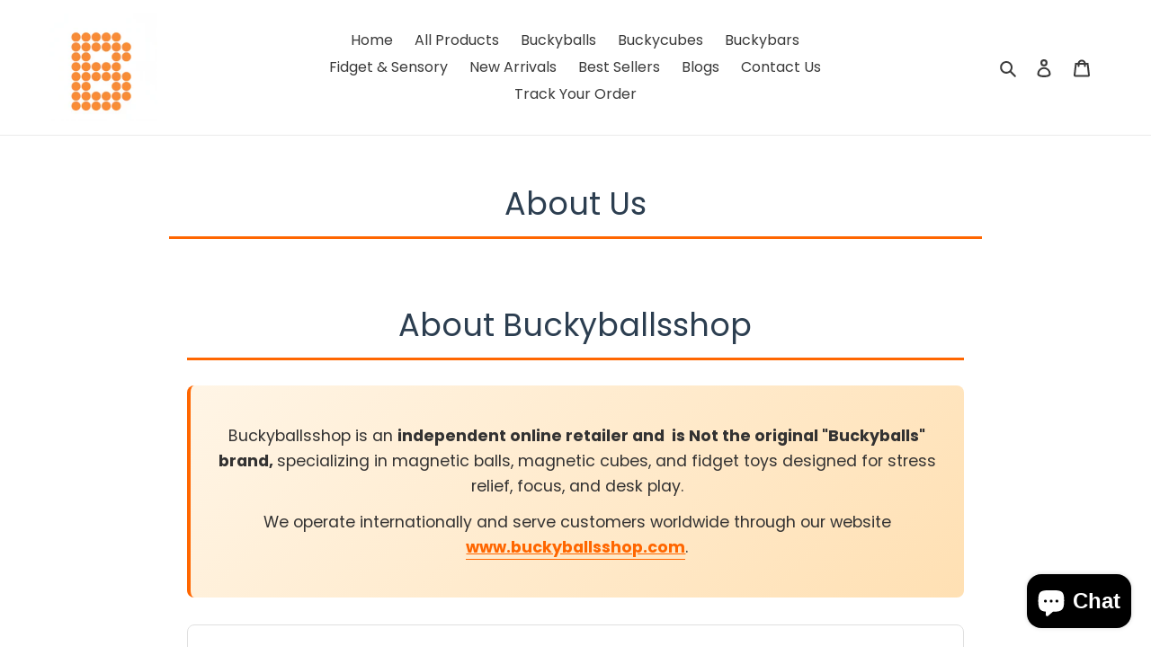

--- FILE ---
content_type: text/html; charset=utf-8
request_url: https://www.buckyballsshop.com/en-it/pages/about-us
body_size: 30145
content:
<!doctype html>
<html class="no-js" lang="en">
<head>


	<!-- Added by AVADA SEO Suite -->
	





<meta name="twitter:image" content="http://www.buckyballsshop.com/cdn/shop/files/Bb125Promo_45c9c625-4e0e-4f74-a125-f02c3bad26de.jpg?v=1613722714">
<script>window.FPConfig = {};window.FPConfig.ignoreKeywords=["/cart","/account"]</script>





	<!-- /Added by AVADA SEO Suite -->
  <meta charset="utf-8">
  <meta http-equiv="X-UA-Compatible" content="IE=edge,chrome=1">
  <meta name="viewport" content="width=device-width,initial-scale=1">
  <meta name="theme-color" content="#3a3a3a">
  <link rel="canonical" href="https://www.buckyballsshop.com/en-it/pages/about-us">

<!-- Google tag (gtag.js) -->
<script async src="https://www.googletagmanager.com/gtag/js?id=AW-10981505852"></script>
<script>
  window.dataLayer = window.dataLayer || [];
  function gtag(){dataLayer.push(arguments);}
  gtag('js', new Date());

  gtag('config', 'AW-10981505852');
</script><title>About Buckyballsshop - Independent Online Retailer | Shipping from China</title><meta name="description" content="Buckyballsshop is an independent online retailer shipping magnetic toys directly from China worldwide. Transparent policies, secure shopping, dedicated customer support."><!-- /snippets/social-meta-tags.liquid -->




<meta property="og:site_name" content="Buckyballsshop">
<meta property="og:url" content="https://www.buckyballsshop.com/en-it/pages/about-us">
<meta property="og:title" content="About Buckyballsshop - Independent Online Retailer | Shipping from China">
<meta property="og:type" content="website">
<meta property="og:description" content="Buckyballsshop is an independent online retailer shipping magnetic toys directly from China worldwide. Transparent policies, secure shopping, dedicated customer support.">

<meta property="og:image" content="http://www.buckyballsshop.com/cdn/shop/files/Bb125Promo_45c9c625-4e0e-4f74-a125-f02c3bad26de_1200x1200.jpg?v=1613722714">
<meta property="og:image:secure_url" content="https://www.buckyballsshop.com/cdn/shop/files/Bb125Promo_45c9c625-4e0e-4f74-a125-f02c3bad26de_1200x1200.jpg?v=1613722714">


<meta name="twitter:card" content="summary_large_image">
<meta name="twitter:title" content="About Buckyballsshop - Independent Online Retailer | Shipping from China">
<meta name="twitter:description" content="Buckyballsshop is an independent online retailer shipping magnetic toys directly from China worldwide. Transparent policies, secure shopping, dedicated customer support.">


  <link href="//www.buckyballsshop.com/cdn/shop/t/1/assets/theme.scss.css?v=79172468362397049951765518372" rel="stylesheet" type="text/css" media="all" />

  <script>
    var theme = {
      breakpoints: {
        medium: 750,
        large: 990,
        widescreen: 1400
      },
      strings: {
        addToCart: "Add to cart",
        soldOut: "Sold out",
        unavailable: "Unavailable",
        regularPrice: "Regular price",
        salePrice: "Sale price",
        sale: "Sale",
        fromLowestPrice: "from [price]",
        vendor: "Vendor",
        showMore: "Show More",
        showLess: "Show Less",
        searchFor: "Search for",
        addressError: "Error looking up that address",
        addressNoResults: "No results for that address",
        addressQueryLimit: "You have exceeded the Google API usage limit. Consider upgrading to a \u003ca href=\"https:\/\/developers.google.com\/maps\/premium\/usage-limits\"\u003ePremium Plan\u003c\/a\u003e.",
        authError: "There was a problem authenticating your Google Maps account.",
        newWindow: "Opens in a new window.",
        external: "Opens external website.",
        newWindowExternal: "Opens external website in a new window.",
        removeLabel: "Remove [product]",
        update: "Update",
        quantity: "Quantity",
        discountedTotal: "Discounted total",
        regularTotal: "Regular total",
        priceColumn: "See Price column for discount details.",
        quantityMinimumMessage: "Quantity must be 1 or more",
        cartError: "There was an error while updating your cart. Please try again.",
        removedItemMessage: "Removed \u003cspan class=\"cart__removed-product-details\"\u003e([quantity]) [link]\u003c\/span\u003e from your cart.",
        unitPrice: "Unit price",
        unitPriceSeparator: "per",
        oneCartCount: "1 item",
        otherCartCount: "[count] items",
        quantityLabel: "Quantity: [count]",
        products: "Products",
        loading: "Loading",
        number_of_results: "[result_number] of [results_count]",
        number_of_results_found: "[results_count] results found",
        one_result_found: "1 result found"
      },
      moneyFormat: "${{amount}}",
      moneyFormatWithCurrency: "${{amount}} USD",
      settings: {
        predictiveSearchEnabled: true,
        predictiveSearchShowPrice: false,
        predictiveSearchShowVendor: false
      }
    }

    document.documentElement.className = document.documentElement.className.replace('no-js', 'js');
  </script><script src="//www.buckyballsshop.com/cdn/shop/t/1/assets/lazysizes.js?v=94224023136283657951590047598" async="async"></script>
  <script src="//www.buckyballsshop.com/cdn/shop/t/1/assets/vendor.js?v=85833464202832145531590047600" defer="defer"></script>
  <script src="//www.buckyballsshop.com/cdn/shop/t/1/assets/theme.js?v=89031576585505892971590047599" defer="defer"></script>

  <script>window.performance && window.performance.mark && window.performance.mark('shopify.content_for_header.start');</script><meta name="google-site-verification" content="sYP1O74OFlmsKrSx90R9-VF-cbpnSrpOdygQjQ01Psc">
<meta id="shopify-digital-wallet" name="shopify-digital-wallet" content="/28006645860/digital_wallets/dialog">
<meta name="shopify-checkout-api-token" content="cbbefa28c296ebdc3e7cb8bdacdd1d86">
<meta id="in-context-paypal-metadata" data-shop-id="28006645860" data-venmo-supported="false" data-environment="production" data-locale="en_US" data-paypal-v4="true" data-currency="USD">
<link rel="alternate" hreflang="x-default" href="https://www.buckyballsshop.com/pages/about-us">
<link rel="alternate" hreflang="en" href="https://www.buckyballsshop.com/pages/about-us">
<link rel="alternate" hreflang="fr" href="https://www.buckyballsshop.com/fr/pages/about-us">
<link rel="alternate" hreflang="es" href="https://www.buckyballsshop.com/es/pages/about-us">
<link rel="alternate" hreflang="en-HK" href="https://www.buckyballsshop.com/en-hk/pages/about-us">
<link rel="alternate" hreflang="es-HK" href="https://www.buckyballsshop.com/es-hk/pages/about-us">
<link rel="alternate" hreflang="fr-HK" href="https://www.buckyballsshop.com/fr-hk/pages/about-us">
<link rel="alternate" hreflang="en-IL" href="https://www.buckyballsshop.com/en-il/pages/about-us">
<link rel="alternate" hreflang="es-IL" href="https://www.buckyballsshop.com/es-il/pages/about-us">
<link rel="alternate" hreflang="fr-IL" href="https://www.buckyballsshop.com/fr-il/pages/about-us">
<link rel="alternate" hreflang="en-CA" href="https://www.buckyballsshop.com/en-ca/pages/about-us">
<link rel="alternate" hreflang="es-CA" href="https://www.buckyballsshop.com/es-ca/pages/about-us">
<link rel="alternate" hreflang="fr-CA" href="https://www.buckyballsshop.com/fr-ca/pages/about-us">
<link rel="alternate" hreflang="en-MX" href="https://www.buckyballsshop.com/en-mx/pages/about-us">
<link rel="alternate" hreflang="es-MX" href="https://www.buckyballsshop.com/es-mx/pages/about-us">
<link rel="alternate" hreflang="fr-MX" href="https://www.buckyballsshop.com/fr-mx/pages/about-us">
<link rel="alternate" hreflang="en-DE" href="https://www.buckyballsshop.com/en-de/pages/about-us">
<link rel="alternate" hreflang="es-DE" href="https://www.buckyballsshop.com/es-de/pages/about-us">
<link rel="alternate" hreflang="fr-DE" href="https://www.buckyballsshop.com/fr-de/pages/about-us">
<link rel="alternate" hreflang="en-IT" href="https://www.buckyballsshop.com/en-it/pages/about-us">
<link rel="alternate" hreflang="es-IT" href="https://www.buckyballsshop.com/es-it/pages/about-us">
<link rel="alternate" hreflang="fr-IT" href="https://www.buckyballsshop.com/fr-it/pages/about-us">
<link rel="alternate" hreflang="en-NO" href="https://www.buckyballsshop.com/en-no/pages/about-us">
<link rel="alternate" hreflang="es-NO" href="https://www.buckyballsshop.com/es-no/pages/about-us">
<link rel="alternate" hreflang="fr-NO" href="https://www.buckyballsshop.com/fr-no/pages/about-us">
<link rel="alternate" hreflang="en-SG" href="https://www.buckyballsshop.com/en-sg/pages/about-us">
<link rel="alternate" hreflang="es-SG" href="https://www.buckyballsshop.com/es-sg/pages/about-us">
<link rel="alternate" hreflang="fr-SG" href="https://www.buckyballsshop.com/fr-sg/pages/about-us">
<link rel="alternate" hreflang="en-NZ" href="https://www.buckyballsshop.com/en-nz/pages/about-us">
<link rel="alternate" hreflang="es-NZ" href="https://www.buckyballsshop.com/es-nz/pages/about-us">
<link rel="alternate" hreflang="fr-NZ" href="https://www.buckyballsshop.com/fr-nz/pages/about-us">
<link rel="alternate" hreflang="en-JP" href="https://www.buckyballsshop.com/en-jp/pages/about-us">
<link rel="alternate" hreflang="es-JP" href="https://www.buckyballsshop.com/es-jp/pages/about-us">
<link rel="alternate" hreflang="fr-JP" href="https://www.buckyballsshop.com/fr-jp/pages/about-us">
<link rel="alternate" hreflang="en-SA" href="https://www.buckyballsshop.com/en-sa/pages/about-us">
<link rel="alternate" hreflang="es-SA" href="https://www.buckyballsshop.com/es-sa/pages/about-us">
<link rel="alternate" hreflang="fr-SA" href="https://www.buckyballsshop.com/fr-sa/pages/about-us">
<link rel="alternate" hreflang="en-FR" href="https://www.buckyballsshop.com/en-fr/pages/about-us">
<link rel="alternate" hreflang="fr-FR" href="https://www.buckyballsshop.com/fr-fr/pages/about-us">
<link rel="alternate" hreflang="es-FR" href="https://www.buckyballsshop.com/es-fr/pages/about-us">
<link rel="alternate" hreflang="en-AU" href="https://www.buckyballsshop.com/en-au/pages/about-us">
<link rel="alternate" hreflang="es-AU" href="https://www.buckyballsshop.com/es-au/pages/about-us">
<link rel="alternate" hreflang="fr-AU" href="https://www.buckyballsshop.com/fr-au/pages/about-us">
<link rel="alternate" hreflang="en-IE" href="https://www.buckyballsshop.com/en-ie/pages/about-us">
<link rel="alternate" hreflang="es-IE" href="https://www.buckyballsshop.com/es-ie/pages/about-us">
<link rel="alternate" hreflang="fr-IE" href="https://www.buckyballsshop.com/fr-ie/pages/about-us">
<link rel="alternate" hreflang="en-SE" href="https://www.buckyballsshop.com/en-se/pages/about-us">
<link rel="alternate" hreflang="es-SE" href="https://www.buckyballsshop.com/es-se/pages/about-us">
<link rel="alternate" hreflang="fr-SE" href="https://www.buckyballsshop.com/fr-se/pages/about-us">
<link rel="alternate" hreflang="en-CH" href="https://www.buckyballsshop.com/en-ch/pages/about-us">
<link rel="alternate" hreflang="es-CH" href="https://www.buckyballsshop.com/es-ch/pages/about-us">
<link rel="alternate" hreflang="fr-CH" href="https://www.buckyballsshop.com/fr-ch/pages/about-us">
<link rel="alternate" hreflang="en-GB" href="https://www.buckyballsshop.com/en-gb/pages/about-us">
<link rel="alternate" hreflang="es-GB" href="https://www.buckyballsshop.com/es-gb/pages/about-us">
<link rel="alternate" hreflang="fr-GB" href="https://www.buckyballsshop.com/fr-gb/pages/about-us">
<link rel="alternate" hreflang="en-NL" href="https://www.buckyballsshop.com/en-nl/pages/about-us">
<link rel="alternate" hreflang="es-NL" href="https://www.buckyballsshop.com/es-nl/pages/about-us">
<link rel="alternate" hreflang="fr-NL" href="https://www.buckyballsshop.com/fr-nl/pages/about-us">
<link rel="alternate" hreflang="en-ES" href="https://www.buckyballsshop.com/en-es/pages/about-us">
<link rel="alternate" hreflang="es-ES" href="https://www.buckyballsshop.com/es-es/pages/about-us">
<link rel="alternate" hreflang="fr-ES" href="https://www.buckyballsshop.com/fr-es/pages/about-us">
<link rel="alternate" hreflang="en-AE" href="https://www.buckyballsshop.com/en-ae/pages/about-us">
<link rel="alternate" hreflang="es-AE" href="https://www.buckyballsshop.com/es-ae/pages/about-us">
<link rel="alternate" hreflang="fr-AE" href="https://www.buckyballsshop.com/fr-ae/pages/about-us">
<link rel="alternate" hreflang="en-KR" href="https://www.buckyballsshop.com/en-kr/pages/about-us">
<link rel="alternate" hreflang="es-KR" href="https://www.buckyballsshop.com/es-kr/pages/about-us">
<link rel="alternate" hreflang="fr-KR" href="https://www.buckyballsshop.com/fr-kr/pages/about-us">
<script async="async" src="/checkouts/internal/preloads.js?locale=en-IT"></script>
<script id="shopify-features" type="application/json">{"accessToken":"cbbefa28c296ebdc3e7cb8bdacdd1d86","betas":["rich-media-storefront-analytics"],"domain":"www.buckyballsshop.com","predictiveSearch":true,"shopId":28006645860,"locale":"en"}</script>
<script>var Shopify = Shopify || {};
Shopify.shop = "buckyballshop.myshopify.com";
Shopify.locale = "en";
Shopify.currency = {"active":"USD","rate":"1.0"};
Shopify.country = "IT";
Shopify.theme = {"name":"Debut","id":81281843300,"schema_name":"Debut","schema_version":"16.5.6","theme_store_id":796,"role":"main"};
Shopify.theme.handle = "null";
Shopify.theme.style = {"id":null,"handle":null};
Shopify.cdnHost = "www.buckyballsshop.com/cdn";
Shopify.routes = Shopify.routes || {};
Shopify.routes.root = "/en-it/";</script>
<script type="module">!function(o){(o.Shopify=o.Shopify||{}).modules=!0}(window);</script>
<script>!function(o){function n(){var o=[];function n(){o.push(Array.prototype.slice.apply(arguments))}return n.q=o,n}var t=o.Shopify=o.Shopify||{};t.loadFeatures=n(),t.autoloadFeatures=n()}(window);</script>
<script id="shop-js-analytics" type="application/json">{"pageType":"page"}</script>
<script defer="defer" async type="module" src="//www.buckyballsshop.com/cdn/shopifycloud/shop-js/modules/v2/client.init-shop-cart-sync_BT-GjEfc.en.esm.js"></script>
<script defer="defer" async type="module" src="//www.buckyballsshop.com/cdn/shopifycloud/shop-js/modules/v2/chunk.common_D58fp_Oc.esm.js"></script>
<script defer="defer" async type="module" src="//www.buckyballsshop.com/cdn/shopifycloud/shop-js/modules/v2/chunk.modal_xMitdFEc.esm.js"></script>
<script type="module">
  await import("//www.buckyballsshop.com/cdn/shopifycloud/shop-js/modules/v2/client.init-shop-cart-sync_BT-GjEfc.en.esm.js");
await import("//www.buckyballsshop.com/cdn/shopifycloud/shop-js/modules/v2/chunk.common_D58fp_Oc.esm.js");
await import("//www.buckyballsshop.com/cdn/shopifycloud/shop-js/modules/v2/chunk.modal_xMitdFEc.esm.js");

  window.Shopify.SignInWithShop?.initShopCartSync?.({"fedCMEnabled":true,"windoidEnabled":true});

</script>
<script>(function() {
  var isLoaded = false;
  function asyncLoad() {
    if (isLoaded) return;
    isLoaded = true;
    var urls = ["https:\/\/cdn.hextom.com\/js\/freeshippingbar.js?shop=buckyballshop.myshopify.com"];
    for (var i = 0; i < urls.length; i++) {
      var s = document.createElement('script');
      s.type = 'text/javascript';
      s.async = true;
      s.src = urls[i];
      var x = document.getElementsByTagName('script')[0];
      x.parentNode.insertBefore(s, x);
    }
  };
  if(window.attachEvent) {
    window.attachEvent('onload', asyncLoad);
  } else {
    window.addEventListener('load', asyncLoad, false);
  }
})();</script>
<script id="__st">var __st={"a":28006645860,"offset":28800,"reqid":"9bc932fb-4077-4ded-ab70-7a0a94082ba8-1769323443","pageurl":"www.buckyballsshop.com\/en-it\/pages\/about-us","s":"pages-119721001060","u":"3c91ca099c98","p":"page","rtyp":"page","rid":119721001060};</script>
<script>window.ShopifyPaypalV4VisibilityTracking = true;</script>
<script id="captcha-bootstrap">!function(){'use strict';const t='contact',e='account',n='new_comment',o=[[t,t],['blogs',n],['comments',n],[t,'customer']],c=[[e,'customer_login'],[e,'guest_login'],[e,'recover_customer_password'],[e,'create_customer']],r=t=>t.map((([t,e])=>`form[action*='/${t}']:not([data-nocaptcha='true']) input[name='form_type'][value='${e}']`)).join(','),a=t=>()=>t?[...document.querySelectorAll(t)].map((t=>t.form)):[];function s(){const t=[...o],e=r(t);return a(e)}const i='password',u='form_key',d=['recaptcha-v3-token','g-recaptcha-response','h-captcha-response',i],f=()=>{try{return window.sessionStorage}catch{return}},m='__shopify_v',_=t=>t.elements[u];function p(t,e,n=!1){try{const o=window.sessionStorage,c=JSON.parse(o.getItem(e)),{data:r}=function(t){const{data:e,action:n}=t;return t[m]||n?{data:e,action:n}:{data:t,action:n}}(c);for(const[e,n]of Object.entries(r))t.elements[e]&&(t.elements[e].value=n);n&&o.removeItem(e)}catch(o){console.error('form repopulation failed',{error:o})}}const l='form_type',E='cptcha';function T(t){t.dataset[E]=!0}const w=window,h=w.document,L='Shopify',v='ce_forms',y='captcha';let A=!1;((t,e)=>{const n=(g='f06e6c50-85a8-45c8-87d0-21a2b65856fe',I='https://cdn.shopify.com/shopifycloud/storefront-forms-hcaptcha/ce_storefront_forms_captcha_hcaptcha.v1.5.2.iife.js',D={infoText:'Protected by hCaptcha',privacyText:'Privacy',termsText:'Terms'},(t,e,n)=>{const o=w[L][v],c=o.bindForm;if(c)return c(t,g,e,D).then(n);var r;o.q.push([[t,g,e,D],n]),r=I,A||(h.body.append(Object.assign(h.createElement('script'),{id:'captcha-provider',async:!0,src:r})),A=!0)});var g,I,D;w[L]=w[L]||{},w[L][v]=w[L][v]||{},w[L][v].q=[],w[L][y]=w[L][y]||{},w[L][y].protect=function(t,e){n(t,void 0,e),T(t)},Object.freeze(w[L][y]),function(t,e,n,w,h,L){const[v,y,A,g]=function(t,e,n){const i=e?o:[],u=t?c:[],d=[...i,...u],f=r(d),m=r(i),_=r(d.filter((([t,e])=>n.includes(e))));return[a(f),a(m),a(_),s()]}(w,h,L),I=t=>{const e=t.target;return e instanceof HTMLFormElement?e:e&&e.form},D=t=>v().includes(t);t.addEventListener('submit',(t=>{const e=I(t);if(!e)return;const n=D(e)&&!e.dataset.hcaptchaBound&&!e.dataset.recaptchaBound,o=_(e),c=g().includes(e)&&(!o||!o.value);(n||c)&&t.preventDefault(),c&&!n&&(function(t){try{if(!f())return;!function(t){const e=f();if(!e)return;const n=_(t);if(!n)return;const o=n.value;o&&e.removeItem(o)}(t);const e=Array.from(Array(32),(()=>Math.random().toString(36)[2])).join('');!function(t,e){_(t)||t.append(Object.assign(document.createElement('input'),{type:'hidden',name:u})),t.elements[u].value=e}(t,e),function(t,e){const n=f();if(!n)return;const o=[...t.querySelectorAll(`input[type='${i}']`)].map((({name:t})=>t)),c=[...d,...o],r={};for(const[a,s]of new FormData(t).entries())c.includes(a)||(r[a]=s);n.setItem(e,JSON.stringify({[m]:1,action:t.action,data:r}))}(t,e)}catch(e){console.error('failed to persist form',e)}}(e),e.submit())}));const S=(t,e)=>{t&&!t.dataset[E]&&(n(t,e.some((e=>e===t))),T(t))};for(const o of['focusin','change'])t.addEventListener(o,(t=>{const e=I(t);D(e)&&S(e,y())}));const B=e.get('form_key'),M=e.get(l),P=B&&M;t.addEventListener('DOMContentLoaded',(()=>{const t=y();if(P)for(const e of t)e.elements[l].value===M&&p(e,B);[...new Set([...A(),...v().filter((t=>'true'===t.dataset.shopifyCaptcha))])].forEach((e=>S(e,t)))}))}(h,new URLSearchParams(w.location.search),n,t,e,['guest_login'])})(!0,!0)}();</script>
<script integrity="sha256-4kQ18oKyAcykRKYeNunJcIwy7WH5gtpwJnB7kiuLZ1E=" data-source-attribution="shopify.loadfeatures" defer="defer" src="//www.buckyballsshop.com/cdn/shopifycloud/storefront/assets/storefront/load_feature-a0a9edcb.js" crossorigin="anonymous"></script>
<script data-source-attribution="shopify.dynamic_checkout.dynamic.init">var Shopify=Shopify||{};Shopify.PaymentButton=Shopify.PaymentButton||{isStorefrontPortableWallets:!0,init:function(){window.Shopify.PaymentButton.init=function(){};var t=document.createElement("script");t.src="https://www.buckyballsshop.com/cdn/shopifycloud/portable-wallets/latest/portable-wallets.en.js",t.type="module",document.head.appendChild(t)}};
</script>
<script data-source-attribution="shopify.dynamic_checkout.buyer_consent">
  function portableWalletsHideBuyerConsent(e){var t=document.getElementById("shopify-buyer-consent"),n=document.getElementById("shopify-subscription-policy-button");t&&n&&(t.classList.add("hidden"),t.setAttribute("aria-hidden","true"),n.removeEventListener("click",e))}function portableWalletsShowBuyerConsent(e){var t=document.getElementById("shopify-buyer-consent"),n=document.getElementById("shopify-subscription-policy-button");t&&n&&(t.classList.remove("hidden"),t.removeAttribute("aria-hidden"),n.addEventListener("click",e))}window.Shopify?.PaymentButton&&(window.Shopify.PaymentButton.hideBuyerConsent=portableWalletsHideBuyerConsent,window.Shopify.PaymentButton.showBuyerConsent=portableWalletsShowBuyerConsent);
</script>
<script data-source-attribution="shopify.dynamic_checkout.cart.bootstrap">document.addEventListener("DOMContentLoaded",(function(){function t(){return document.querySelector("shopify-accelerated-checkout-cart, shopify-accelerated-checkout")}if(t())Shopify.PaymentButton.init();else{new MutationObserver((function(e,n){t()&&(Shopify.PaymentButton.init(),n.disconnect())})).observe(document.body,{childList:!0,subtree:!0})}}));
</script>
<link id="shopify-accelerated-checkout-styles" rel="stylesheet" media="screen" href="https://www.buckyballsshop.com/cdn/shopifycloud/portable-wallets/latest/accelerated-checkout-backwards-compat.css" crossorigin="anonymous">
<style id="shopify-accelerated-checkout-cart">
        #shopify-buyer-consent {
  margin-top: 1em;
  display: inline-block;
  width: 100%;
}

#shopify-buyer-consent.hidden {
  display: none;
}

#shopify-subscription-policy-button {
  background: none;
  border: none;
  padding: 0;
  text-decoration: underline;
  font-size: inherit;
  cursor: pointer;
}

#shopify-subscription-policy-button::before {
  box-shadow: none;
}

      </style>

<script>window.performance && window.performance.mark && window.performance.mark('shopify.content_for_header.end');</script>
<!-- "snippets/booster-common.liquid" was not rendered, the associated app was uninstalled -->
<script type="text/javascript">
  //BOOSTER APPS COMMON JS CODE
  window.BoosterApps = window.BoosterApps || {};
  window.BoosterApps.common = window.BoosterApps.common || {};
  window.BoosterApps.common.shop = {
    permanent_domain: 'buckyballshop.myshopify.com',
    currency: "USD",
    money_format: "${{amount}}",
    id: 28006645860
  };
  

  window.BoosterApps.common.template = 'page';
  window.BoosterApps.common.cart = {};
  window.BoosterApps.common.vapid_public_key = "BO5RJ2FA8w6MW2Qt1_MKSFtoVpVjUMLYkHb2arb7zZxEaYGTMuLvmZGabSHj8q0EwlzLWBAcAU_0z-z9Xps8kF8=";

  window.BoosterApps.cs_app_url = "/apps/ba_fb_app";

  window.BoosterApps.global_config = {"asset_urls":{"loy":{"init_js":"https:\/\/cdn.shopify.com\/s\/files\/1\/0194\/1736\/6592\/t\/1\/assets\/ba_loy_init.js?v=1643899006","widget_js":"https:\/\/cdn.shopify.com\/s\/files\/1\/0194\/1736\/6592\/t\/1\/assets\/ba_loy_widget.js?v=1643899010","widget_css":"https:\/\/cdn.shopify.com\/s\/files\/1\/0194\/1736\/6592\/t\/1\/assets\/ba_loy_widget.css?v=1630424861"},"rev":{"init_js":null,"widget_js":null,"modal_js":null,"widget_css":null,"modal_css":null},"pu":{"init_js":"https:\/\/cdn.shopify.com\/s\/files\/1\/0194\/1736\/6592\/t\/1\/assets\/ba_pu_init.js?v=1635877170"},"bis":{"init_js":"https:\/\/cdn.shopify.com\/s\/files\/1\/0194\/1736\/6592\/t\/1\/assets\/ba_bis_init.js?v=1633795418","modal_js":"https:\/\/cdn.shopify.com\/s\/files\/1\/0194\/1736\/6592\/t\/1\/assets\/ba_bis_modal.js?v=1633795421","modal_css":"https:\/\/cdn.shopify.com\/s\/files\/1\/0194\/1736\/6592\/t\/1\/assets\/ba_bis_modal.css?v=1620346071"},"widgets":{"init_js":"https:\/\/cdn.shopify.com\/s\/files\/1\/0194\/1736\/6592\/t\/1\/assets\/ba_widget_init.js?v=1643989783","modal_js":"https:\/\/cdn.shopify.com\/s\/files\/1\/0194\/1736\/6592\/t\/1\/assets\/ba_widget_modal.js?v=1643989786","modal_css":"https:\/\/cdn.shopify.com\/s\/files\/1\/0194\/1736\/6592\/t\/1\/assets\/ba_widget_modal.css?v=1643989789"},"global":{"helper_js":"https:\/\/cdn.shopify.com\/s\/files\/1\/0194\/1736\/6592\/t\/1\/assets\/ba_tracking.js?v=1637601969"}},"proxy_paths":{"pu":"\/apps\/ba_fb_app","app_metrics":"\/apps\/ba_fb_app\/app_metrics","push_subscription":"\/apps\/ba_fb_app\/push"},"aat":["pu"],"pv":false,"sts":false,"bam":false,"base_money_format":"${{amount}}"};



    window.BoosterApps.pu_config = {"push_prompt_cover_enabled":false,"push_prompt_cover_title":"One small step","push_prompt_cover_message":"Allow your browser to receive notifications"};


  for (i = 0; i < window.localStorage.length; i++) {
    var key = window.localStorage.key(i);
    if (key.slice(0,10) === "ba_msg_sub") {
      window.BoosterApps.can_update_cart = true;
    }
  }

  

</script>


<script type="text/javascript">
  !function(e){var t={};function r(n){if(t[n])return t[n].exports;var o=t[n]={i:n,l:!1,exports:{}};return e[n].call(o.exports,o,o.exports,r),o.l=!0,o.exports}r.m=e,r.c=t,r.d=function(e,t,n){r.o(e,t)||Object.defineProperty(e,t,{enumerable:!0,get:n})},r.r=function(e){"undefined"!==typeof Symbol&&Symbol.toStringTag&&Object.defineProperty(e,Symbol.toStringTag,{value:"Module"}),Object.defineProperty(e,"__esModule",{value:!0})},r.t=function(e,t){if(1&t&&(e=r(e)),8&t)return e;if(4&t&&"object"===typeof e&&e&&e.__esModule)return e;var n=Object.create(null);if(r.r(n),Object.defineProperty(n,"default",{enumerable:!0,value:e}),2&t&&"string"!=typeof e)for(var o in e)r.d(n,o,function(t){return e[t]}.bind(null,o));return n},r.n=function(e){var t=e&&e.__esModule?function(){return e.default}:function(){return e};return r.d(t,"a",t),t},r.o=function(e,t){return Object.prototype.hasOwnProperty.call(e,t)},r.p="https://boosterapps.com/apps/push-marketing/packs/",r(r.s=21)}({21:function(e,t){}});
//# sourceMappingURL=application-3d64c6bcfede9eadaa72.js.map

  //Global snippet for Booster Apps
  //this is updated automatically - do not edit manually.

  function loadScript(src, defer, done) {
    var js = document.createElement('script');
    js.src = src;
    js.defer = defer;
    js.onload = function(){done();};
    js.onerror = function(){
      done(new Error('Failed to load script ' + src));
    };
    document.head.appendChild(js);
  }

  function browserSupportsAllFeatures() {
    return window.Promise && window.fetch && window.Symbol;
  }

  if (browserSupportsAllFeatures()) {
    main();
  } else {
    loadScript('https://polyfill-fastly.net/v3/polyfill.min.js?features=Promise,fetch', true, main);
  }

  function loadAppScripts(){



      loadScript(window.BoosterApps.global_config.asset_urls.pu.init_js, true, function(){});
  }

  function main(err) {
    //isolate the scope
    loadScript(window.BoosterApps.global_config.asset_urls.global.helper_js, false, loadAppScripts);
  }
</script>

  <!-- "snippets/judgeme_core.liquid" was not rendered, the associated app was uninstalled -->
 
  <!-- Google Webmaster Tools Site Verification -->
<meta name="google-site-verification" content="sYP1O74OFlmsKrSx90R9-VF-cbpnSrpOdygQjQ01Psc" />
<!-- BEGIN app block: shopify://apps/uplinkly-sticky-cart/blocks/sticky-cart/25fba6ad-75e4-408b-a261-b223e0c71c8b -->
    

    

    <script>
        (function(){
            function get_product(){
                var product = null;
                var remove_variants = [];

                

                for(var i = 0; i < remove_variants.length; i++){
                    for(var j = 0; j < product.variants.length; j++){
                        if(product.variants[j].id === remove_variants[i]){
                            product.variants.splice(j, 1);
                            j -= 1;
                        }
                    }
                }

                return product;
            }

            window.uplinkly = window.uplinkly || {};
            window.uplinkly.sticky_cart = {
                money_formats: {
                    money_format:  "${{amount}}",
                    money_with_currency_format: "${{amount}} USD"
                },
                currency: "USD",
                formcode: null,
                product: get_product(),
                testimonial: null
            };
        })();
    </script>
    <script src="https://sticky-cart.uplinkly-static.com/public/sticky-cart/buckyballshop.myshopify.com/sticky-cart.js?t=1764136225" async="async" defer="defer"></script>



<!-- END app block --><!-- BEGIN app block: shopify://apps/frequently-bought/blocks/app-embed-block/b1a8cbea-c844-4842-9529-7c62dbab1b1f --><script>
    window.codeblackbelt = window.codeblackbelt || {};
    window.codeblackbelt.shop = window.codeblackbelt.shop || 'buckyballshop.myshopify.com';
    </script><script src="//cdn.codeblackbelt.com/widgets/frequently-bought-together/bootstrap.min.js?version=2026012514+0800" async></script>
 <!-- END app block --><script src="https://cdn.shopify.com/extensions/e8878072-2f6b-4e89-8082-94b04320908d/inbox-1254/assets/inbox-chat-loader.js" type="text/javascript" defer="defer"></script>
<script src="https://cdn.shopify.com/extensions/019bc2cf-ad72-709c-ab89-9947d92587ae/free-shipping-bar-118/assets/freeshippingbar.js" type="text/javascript" defer="defer"></script>
<script src="https://cdn.shopify.com/extensions/019bb158-f4e7-725f-a600-ef9c348de641/theme-app-extension-245/assets/alireviews.min.js" type="text/javascript" defer="defer"></script>
<link href="https://monorail-edge.shopifysvc.com" rel="dns-prefetch">
<script>(function(){if ("sendBeacon" in navigator && "performance" in window) {try {var session_token_from_headers = performance.getEntriesByType('navigation')[0].serverTiming.find(x => x.name == '_s').description;} catch {var session_token_from_headers = undefined;}var session_cookie_matches = document.cookie.match(/_shopify_s=([^;]*)/);var session_token_from_cookie = session_cookie_matches && session_cookie_matches.length === 2 ? session_cookie_matches[1] : "";var session_token = session_token_from_headers || session_token_from_cookie || "";function handle_abandonment_event(e) {var entries = performance.getEntries().filter(function(entry) {return /monorail-edge.shopifysvc.com/.test(entry.name);});if (!window.abandonment_tracked && entries.length === 0) {window.abandonment_tracked = true;var currentMs = Date.now();var navigation_start = performance.timing.navigationStart;var payload = {shop_id: 28006645860,url: window.location.href,navigation_start,duration: currentMs - navigation_start,session_token,page_type: "page"};window.navigator.sendBeacon("https://monorail-edge.shopifysvc.com/v1/produce", JSON.stringify({schema_id: "online_store_buyer_site_abandonment/1.1",payload: payload,metadata: {event_created_at_ms: currentMs,event_sent_at_ms: currentMs}}));}}window.addEventListener('pagehide', handle_abandonment_event);}}());</script>
<script id="web-pixels-manager-setup">(function e(e,d,r,n,o){if(void 0===o&&(o={}),!Boolean(null===(a=null===(i=window.Shopify)||void 0===i?void 0:i.analytics)||void 0===a?void 0:a.replayQueue)){var i,a;window.Shopify=window.Shopify||{};var t=window.Shopify;t.analytics=t.analytics||{};var s=t.analytics;s.replayQueue=[],s.publish=function(e,d,r){return s.replayQueue.push([e,d,r]),!0};try{self.performance.mark("wpm:start")}catch(e){}var l=function(){var e={modern:/Edge?\/(1{2}[4-9]|1[2-9]\d|[2-9]\d{2}|\d{4,})\.\d+(\.\d+|)|Firefox\/(1{2}[4-9]|1[2-9]\d|[2-9]\d{2}|\d{4,})\.\d+(\.\d+|)|Chrom(ium|e)\/(9{2}|\d{3,})\.\d+(\.\d+|)|(Maci|X1{2}).+ Version\/(15\.\d+|(1[6-9]|[2-9]\d|\d{3,})\.\d+)([,.]\d+|)( \(\w+\)|)( Mobile\/\w+|) Safari\/|Chrome.+OPR\/(9{2}|\d{3,})\.\d+\.\d+|(CPU[ +]OS|iPhone[ +]OS|CPU[ +]iPhone|CPU IPhone OS|CPU iPad OS)[ +]+(15[._]\d+|(1[6-9]|[2-9]\d|\d{3,})[._]\d+)([._]\d+|)|Android:?[ /-](13[3-9]|1[4-9]\d|[2-9]\d{2}|\d{4,})(\.\d+|)(\.\d+|)|Android.+Firefox\/(13[5-9]|1[4-9]\d|[2-9]\d{2}|\d{4,})\.\d+(\.\d+|)|Android.+Chrom(ium|e)\/(13[3-9]|1[4-9]\d|[2-9]\d{2}|\d{4,})\.\d+(\.\d+|)|SamsungBrowser\/([2-9]\d|\d{3,})\.\d+/,legacy:/Edge?\/(1[6-9]|[2-9]\d|\d{3,})\.\d+(\.\d+|)|Firefox\/(5[4-9]|[6-9]\d|\d{3,})\.\d+(\.\d+|)|Chrom(ium|e)\/(5[1-9]|[6-9]\d|\d{3,})\.\d+(\.\d+|)([\d.]+$|.*Safari\/(?![\d.]+ Edge\/[\d.]+$))|(Maci|X1{2}).+ Version\/(10\.\d+|(1[1-9]|[2-9]\d|\d{3,})\.\d+)([,.]\d+|)( \(\w+\)|)( Mobile\/\w+|) Safari\/|Chrome.+OPR\/(3[89]|[4-9]\d|\d{3,})\.\d+\.\d+|(CPU[ +]OS|iPhone[ +]OS|CPU[ +]iPhone|CPU IPhone OS|CPU iPad OS)[ +]+(10[._]\d+|(1[1-9]|[2-9]\d|\d{3,})[._]\d+)([._]\d+|)|Android:?[ /-](13[3-9]|1[4-9]\d|[2-9]\d{2}|\d{4,})(\.\d+|)(\.\d+|)|Mobile Safari.+OPR\/([89]\d|\d{3,})\.\d+\.\d+|Android.+Firefox\/(13[5-9]|1[4-9]\d|[2-9]\d{2}|\d{4,})\.\d+(\.\d+|)|Android.+Chrom(ium|e)\/(13[3-9]|1[4-9]\d|[2-9]\d{2}|\d{4,})\.\d+(\.\d+|)|Android.+(UC? ?Browser|UCWEB|U3)[ /]?(15\.([5-9]|\d{2,})|(1[6-9]|[2-9]\d|\d{3,})\.\d+)\.\d+|SamsungBrowser\/(5\.\d+|([6-9]|\d{2,})\.\d+)|Android.+MQ{2}Browser\/(14(\.(9|\d{2,})|)|(1[5-9]|[2-9]\d|\d{3,})(\.\d+|))(\.\d+|)|K[Aa][Ii]OS\/(3\.\d+|([4-9]|\d{2,})\.\d+)(\.\d+|)/},d=e.modern,r=e.legacy,n=navigator.userAgent;return n.match(d)?"modern":n.match(r)?"legacy":"unknown"}(),u="modern"===l?"modern":"legacy",c=(null!=n?n:{modern:"",legacy:""})[u],f=function(e){return[e.baseUrl,"/wpm","/b",e.hashVersion,"modern"===e.buildTarget?"m":"l",".js"].join("")}({baseUrl:d,hashVersion:r,buildTarget:u}),m=function(e){var d=e.version,r=e.bundleTarget,n=e.surface,o=e.pageUrl,i=e.monorailEndpoint;return{emit:function(e){var a=e.status,t=e.errorMsg,s=(new Date).getTime(),l=JSON.stringify({metadata:{event_sent_at_ms:s},events:[{schema_id:"web_pixels_manager_load/3.1",payload:{version:d,bundle_target:r,page_url:o,status:a,surface:n,error_msg:t},metadata:{event_created_at_ms:s}}]});if(!i)return console&&console.warn&&console.warn("[Web Pixels Manager] No Monorail endpoint provided, skipping logging."),!1;try{return self.navigator.sendBeacon.bind(self.navigator)(i,l)}catch(e){}var u=new XMLHttpRequest;try{return u.open("POST",i,!0),u.setRequestHeader("Content-Type","text/plain"),u.send(l),!0}catch(e){return console&&console.warn&&console.warn("[Web Pixels Manager] Got an unhandled error while logging to Monorail."),!1}}}}({version:r,bundleTarget:l,surface:e.surface,pageUrl:self.location.href,monorailEndpoint:e.monorailEndpoint});try{o.browserTarget=l,function(e){var d=e.src,r=e.async,n=void 0===r||r,o=e.onload,i=e.onerror,a=e.sri,t=e.scriptDataAttributes,s=void 0===t?{}:t,l=document.createElement("script"),u=document.querySelector("head"),c=document.querySelector("body");if(l.async=n,l.src=d,a&&(l.integrity=a,l.crossOrigin="anonymous"),s)for(var f in s)if(Object.prototype.hasOwnProperty.call(s,f))try{l.dataset[f]=s[f]}catch(e){}if(o&&l.addEventListener("load",o),i&&l.addEventListener("error",i),u)u.appendChild(l);else{if(!c)throw new Error("Did not find a head or body element to append the script");c.appendChild(l)}}({src:f,async:!0,onload:function(){if(!function(){var e,d;return Boolean(null===(d=null===(e=window.Shopify)||void 0===e?void 0:e.analytics)||void 0===d?void 0:d.initialized)}()){var d=window.webPixelsManager.init(e)||void 0;if(d){var r=window.Shopify.analytics;r.replayQueue.forEach((function(e){var r=e[0],n=e[1],o=e[2];d.publishCustomEvent(r,n,o)})),r.replayQueue=[],r.publish=d.publishCustomEvent,r.visitor=d.visitor,r.initialized=!0}}},onerror:function(){return m.emit({status:"failed",errorMsg:"".concat(f," has failed to load")})},sri:function(e){var d=/^sha384-[A-Za-z0-9+/=]+$/;return"string"==typeof e&&d.test(e)}(c)?c:"",scriptDataAttributes:o}),m.emit({status:"loading"})}catch(e){m.emit({status:"failed",errorMsg:(null==e?void 0:e.message)||"Unknown error"})}}})({shopId: 28006645860,storefrontBaseUrl: "https://www.buckyballsshop.com",extensionsBaseUrl: "https://extensions.shopifycdn.com/cdn/shopifycloud/web-pixels-manager",monorailEndpoint: "https://monorail-edge.shopifysvc.com/unstable/produce_batch",surface: "storefront-renderer",enabledBetaFlags: ["2dca8a86"],webPixelsConfigList: [{"id":"402849892","configuration":"{\"config\":\"{\\\"google_tag_ids\\\":[\\\"G-Z6DPKBJ4X2\\\",\\\"AW-10981505852\\\",\\\"GT-PJ5LHRW\\\"],\\\"target_country\\\":\\\"US\\\",\\\"gtag_events\\\":[{\\\"type\\\":\\\"begin_checkout\\\",\\\"action_label\\\":[\\\"G-Z6DPKBJ4X2\\\",\\\"AW-10981505852\\\/dGGpCKn2hpEYELz2sfQo\\\",\\\"AW-10981505852\\\/efqICKyZjZAYELz2sfQo\\\"]},{\\\"type\\\":\\\"search\\\",\\\"action_label\\\":[\\\"G-Z6DPKBJ4X2\\\",\\\"AW-10981505852\\\/ujwOCKP2hpEYELz2sfQo\\\"]},{\\\"type\\\":\\\"view_item\\\",\\\"action_label\\\":[\\\"G-Z6DPKBJ4X2\\\",\\\"AW-10981505852\\\/TosICKD2hpEYELz2sfQo\\\",\\\"MC-CW34QNXMR9\\\"]},{\\\"type\\\":\\\"purchase\\\",\\\"action_label\\\":[\\\"G-Z6DPKBJ4X2\\\",\\\"AW-10981505852\\\/WbSfCJr2hpEYELz2sfQo\\\",\\\"MC-CW34QNXMR9\\\"]},{\\\"type\\\":\\\"page_view\\\",\\\"action_label\\\":[\\\"G-Z6DPKBJ4X2\\\",\\\"AW-10981505852\\\/lY3UCJ32hpEYELz2sfQo\\\",\\\"MC-CW34QNXMR9\\\"]},{\\\"type\\\":\\\"add_payment_info\\\",\\\"action_label\\\":[\\\"G-Z6DPKBJ4X2\\\",\\\"AW-10981505852\\\/eYTjCKz2hpEYELz2sfQo\\\"]},{\\\"type\\\":\\\"add_to_cart\\\",\\\"action_label\\\":[\\\"G-Z6DPKBJ4X2\\\",\\\"AW-10981505852\\\/JetJCKb2hpEYELz2sfQo\\\"]}],\\\"enable_monitoring_mode\\\":false}\"}","eventPayloadVersion":"v1","runtimeContext":"OPEN","scriptVersion":"b2a88bafab3e21179ed38636efcd8a93","type":"APP","apiClientId":1780363,"privacyPurposes":[],"dataSharingAdjustments":{"protectedCustomerApprovalScopes":["read_customer_address","read_customer_email","read_customer_name","read_customer_personal_data","read_customer_phone"]}},{"id":"65175652","eventPayloadVersion":"v1","runtimeContext":"LAX","scriptVersion":"1","type":"CUSTOM","privacyPurposes":["MARKETING"],"name":"Meta pixel (migrated)"},{"id":"shopify-app-pixel","configuration":"{}","eventPayloadVersion":"v1","runtimeContext":"STRICT","scriptVersion":"0450","apiClientId":"shopify-pixel","type":"APP","privacyPurposes":["ANALYTICS","MARKETING"]},{"id":"shopify-custom-pixel","eventPayloadVersion":"v1","runtimeContext":"LAX","scriptVersion":"0450","apiClientId":"shopify-pixel","type":"CUSTOM","privacyPurposes":["ANALYTICS","MARKETING"]}],isMerchantRequest: false,initData: {"shop":{"name":"Buckyballsshop","paymentSettings":{"currencyCode":"USD"},"myshopifyDomain":"buckyballshop.myshopify.com","countryCode":"CN","storefrontUrl":"https:\/\/www.buckyballsshop.com\/en-it"},"customer":null,"cart":null,"checkout":null,"productVariants":[],"purchasingCompany":null},},"https://www.buckyballsshop.com/cdn","fcfee988w5aeb613cpc8e4bc33m6693e112",{"modern":"","legacy":""},{"shopId":"28006645860","storefrontBaseUrl":"https:\/\/www.buckyballsshop.com","extensionBaseUrl":"https:\/\/extensions.shopifycdn.com\/cdn\/shopifycloud\/web-pixels-manager","surface":"storefront-renderer","enabledBetaFlags":"[\"2dca8a86\"]","isMerchantRequest":"false","hashVersion":"fcfee988w5aeb613cpc8e4bc33m6693e112","publish":"custom","events":"[[\"page_viewed\",{}]]"});</script><script>
  window.ShopifyAnalytics = window.ShopifyAnalytics || {};
  window.ShopifyAnalytics.meta = window.ShopifyAnalytics.meta || {};
  window.ShopifyAnalytics.meta.currency = 'USD';
  var meta = {"page":{"pageType":"page","resourceType":"page","resourceId":119721001060,"requestId":"9bc932fb-4077-4ded-ab70-7a0a94082ba8-1769323443"}};
  for (var attr in meta) {
    window.ShopifyAnalytics.meta[attr] = meta[attr];
  }
</script>
<script class="analytics">
  (function () {
    var customDocumentWrite = function(content) {
      var jquery = null;

      if (window.jQuery) {
        jquery = window.jQuery;
      } else if (window.Checkout && window.Checkout.$) {
        jquery = window.Checkout.$;
      }

      if (jquery) {
        jquery('body').append(content);
      }
    };

    var hasLoggedConversion = function(token) {
      if (token) {
        return document.cookie.indexOf('loggedConversion=' + token) !== -1;
      }
      return false;
    }

    var setCookieIfConversion = function(token) {
      if (token) {
        var twoMonthsFromNow = new Date(Date.now());
        twoMonthsFromNow.setMonth(twoMonthsFromNow.getMonth() + 2);

        document.cookie = 'loggedConversion=' + token + '; expires=' + twoMonthsFromNow;
      }
    }

    var trekkie = window.ShopifyAnalytics.lib = window.trekkie = window.trekkie || [];
    if (trekkie.integrations) {
      return;
    }
    trekkie.methods = [
      'identify',
      'page',
      'ready',
      'track',
      'trackForm',
      'trackLink'
    ];
    trekkie.factory = function(method) {
      return function() {
        var args = Array.prototype.slice.call(arguments);
        args.unshift(method);
        trekkie.push(args);
        return trekkie;
      };
    };
    for (var i = 0; i < trekkie.methods.length; i++) {
      var key = trekkie.methods[i];
      trekkie[key] = trekkie.factory(key);
    }
    trekkie.load = function(config) {
      trekkie.config = config || {};
      trekkie.config.initialDocumentCookie = document.cookie;
      var first = document.getElementsByTagName('script')[0];
      var script = document.createElement('script');
      script.type = 'text/javascript';
      script.onerror = function(e) {
        var scriptFallback = document.createElement('script');
        scriptFallback.type = 'text/javascript';
        scriptFallback.onerror = function(error) {
                var Monorail = {
      produce: function produce(monorailDomain, schemaId, payload) {
        var currentMs = new Date().getTime();
        var event = {
          schema_id: schemaId,
          payload: payload,
          metadata: {
            event_created_at_ms: currentMs,
            event_sent_at_ms: currentMs
          }
        };
        return Monorail.sendRequest("https://" + monorailDomain + "/v1/produce", JSON.stringify(event));
      },
      sendRequest: function sendRequest(endpointUrl, payload) {
        // Try the sendBeacon API
        if (window && window.navigator && typeof window.navigator.sendBeacon === 'function' && typeof window.Blob === 'function' && !Monorail.isIos12()) {
          var blobData = new window.Blob([payload], {
            type: 'text/plain'
          });

          if (window.navigator.sendBeacon(endpointUrl, blobData)) {
            return true;
          } // sendBeacon was not successful

        } // XHR beacon

        var xhr = new XMLHttpRequest();

        try {
          xhr.open('POST', endpointUrl);
          xhr.setRequestHeader('Content-Type', 'text/plain');
          xhr.send(payload);
        } catch (e) {
          console.log(e);
        }

        return false;
      },
      isIos12: function isIos12() {
        return window.navigator.userAgent.lastIndexOf('iPhone; CPU iPhone OS 12_') !== -1 || window.navigator.userAgent.lastIndexOf('iPad; CPU OS 12_') !== -1;
      }
    };
    Monorail.produce('monorail-edge.shopifysvc.com',
      'trekkie_storefront_load_errors/1.1',
      {shop_id: 28006645860,
      theme_id: 81281843300,
      app_name: "storefront",
      context_url: window.location.href,
      source_url: "//www.buckyballsshop.com/cdn/s/trekkie.storefront.8d95595f799fbf7e1d32231b9a28fd43b70c67d3.min.js"});

        };
        scriptFallback.async = true;
        scriptFallback.src = '//www.buckyballsshop.com/cdn/s/trekkie.storefront.8d95595f799fbf7e1d32231b9a28fd43b70c67d3.min.js';
        first.parentNode.insertBefore(scriptFallback, first);
      };
      script.async = true;
      script.src = '//www.buckyballsshop.com/cdn/s/trekkie.storefront.8d95595f799fbf7e1d32231b9a28fd43b70c67d3.min.js';
      first.parentNode.insertBefore(script, first);
    };
    trekkie.load(
      {"Trekkie":{"appName":"storefront","development":false,"defaultAttributes":{"shopId":28006645860,"isMerchantRequest":null,"themeId":81281843300,"themeCityHash":"13238894394679511773","contentLanguage":"en","currency":"USD","eventMetadataId":"2263cbed-b57d-474f-8b00-90bef3236666"},"isServerSideCookieWritingEnabled":true,"monorailRegion":"shop_domain","enabledBetaFlags":["65f19447"]},"Session Attribution":{},"S2S":{"facebookCapiEnabled":false,"source":"trekkie-storefront-renderer","apiClientId":580111}}
    );

    var loaded = false;
    trekkie.ready(function() {
      if (loaded) return;
      loaded = true;

      window.ShopifyAnalytics.lib = window.trekkie;

      var originalDocumentWrite = document.write;
      document.write = customDocumentWrite;
      try { window.ShopifyAnalytics.merchantGoogleAnalytics.call(this); } catch(error) {};
      document.write = originalDocumentWrite;

      window.ShopifyAnalytics.lib.page(null,{"pageType":"page","resourceType":"page","resourceId":119721001060,"requestId":"9bc932fb-4077-4ded-ab70-7a0a94082ba8-1769323443","shopifyEmitted":true});

      var match = window.location.pathname.match(/checkouts\/(.+)\/(thank_you|post_purchase)/)
      var token = match? match[1]: undefined;
      if (!hasLoggedConversion(token)) {
        setCookieIfConversion(token);
        
      }
    });


        var eventsListenerScript = document.createElement('script');
        eventsListenerScript.async = true;
        eventsListenerScript.src = "//www.buckyballsshop.com/cdn/shopifycloud/storefront/assets/shop_events_listener-3da45d37.js";
        document.getElementsByTagName('head')[0].appendChild(eventsListenerScript);

})();</script>
  <script>
  if (!window.ga || (window.ga && typeof window.ga !== 'function')) {
    window.ga = function ga() {
      (window.ga.q = window.ga.q || []).push(arguments);
      if (window.Shopify && window.Shopify.analytics && typeof window.Shopify.analytics.publish === 'function') {
        window.Shopify.analytics.publish("ga_stub_called", {}, {sendTo: "google_osp_migration"});
      }
      console.error("Shopify's Google Analytics stub called with:", Array.from(arguments), "\nSee https://help.shopify.com/manual/promoting-marketing/pixels/pixel-migration#google for more information.");
    };
    if (window.Shopify && window.Shopify.analytics && typeof window.Shopify.analytics.publish === 'function') {
      window.Shopify.analytics.publish("ga_stub_initialized", {}, {sendTo: "google_osp_migration"});
    }
  }
</script>
<script
  defer
  src="https://www.buckyballsshop.com/cdn/shopifycloud/perf-kit/shopify-perf-kit-3.0.4.min.js"
  data-application="storefront-renderer"
  data-shop-id="28006645860"
  data-render-region="gcp-us-central1"
  data-page-type="page"
  data-theme-instance-id="81281843300"
  data-theme-name="Debut"
  data-theme-version="16.5.6"
  data-monorail-region="shop_domain"
  data-resource-timing-sampling-rate="10"
  data-shs="true"
  data-shs-beacon="true"
  data-shs-export-with-fetch="true"
  data-shs-logs-sample-rate="1"
  data-shs-beacon-endpoint="https://www.buckyballsshop.com/api/collect"
></script>
</head>

<body class="template-page">

  <a class="in-page-link visually-hidden skip-link" href="#MainContent">Skip to content</a><style data-shopify>

  .cart-popup {
    box-shadow: 1px 1px 10px 2px rgba(235, 235, 235, 0.5);
  }</style><div class="cart-popup-wrapper cart-popup-wrapper--hidden" role="dialog" aria-modal="true" aria-labelledby="CartPopupHeading" data-cart-popup-wrapper>
  <div class="cart-popup" data-cart-popup tabindex="-1">
    <div class="cart-popup__header">
      <h2 id="CartPopupHeading" class="cart-popup__heading">Just added to your cart</h2>
      <button class="cart-popup__close" aria-label="Close" data-cart-popup-close><svg aria-hidden="true" focusable="false" role="presentation" class="icon icon-close" viewBox="0 0 40 40"><path d="M23.868 20.015L39.117 4.78c1.11-1.108 1.11-2.77 0-3.877-1.109-1.108-2.773-1.108-3.882 0L19.986 16.137 4.737.904C3.628-.204 1.965-.204.856.904c-1.11 1.108-1.11 2.77 0 3.877l15.249 15.234L.855 35.248c-1.108 1.108-1.108 2.77 0 3.877.555.554 1.248.831 1.942.831s1.386-.277 1.94-.83l15.25-15.234 15.248 15.233c.555.554 1.248.831 1.941.831s1.387-.277 1.941-.83c1.11-1.109 1.11-2.77 0-3.878L23.868 20.015z" class="layer"/></svg></button>
    </div>
    <div class="cart-popup-item">
      <div class="cart-popup-item__image-wrapper hide" data-cart-popup-image-wrapper>
        <div class="cart-popup-item__image cart-popup-item__image--placeholder" data-cart-popup-image-placeholder>
          <div data-placeholder-size></div>
          <div class="placeholder-background placeholder-background--animation"></div>
        </div>
      </div>
      <div class="cart-popup-item__description">
        <div>
          <div class="cart-popup-item__title" data-cart-popup-title></div>
          <ul class="product-details" aria-label="Product details" data-cart-popup-product-details></ul>
        </div>
        <div class="cart-popup-item__quantity">
          <span class="visually-hidden" data-cart-popup-quantity-label></span>
          <span aria-hidden="true">Qty:</span>
          <span aria-hidden="true" data-cart-popup-quantity></span>
        </div>
      </div>
    </div>

    <a href="/en-it/cart" class="cart-popup__cta-link btn btn--secondary-accent">
      View cart (<span data-cart-popup-cart-quantity></span>)
    </a>

    <div class="cart-popup__dismiss">
      <button class="cart-popup__dismiss-button text-link text-link--accent" data-cart-popup-dismiss>
        Continue shopping
      </button>
    </div>
  </div>
</div>

<div id="shopify-section-header" class="shopify-section">

<div id="SearchDrawer" class="search-bar drawer drawer--top" role="dialog" aria-modal="true" aria-label="Search" data-predictive-search-drawer>
  <div class="search-bar__interior">
    <div class="search-form__container" data-search-form-container>
      <form class="search-form search-bar__form" action="/en-it/search" method="get" role="search">
        <div class="search-form__input-wrapper">
          <input
            type="text"
            name="q"
            placeholder="Search"
            role="combobox"
            aria-autocomplete="list"
            aria-owns="predictive-search-results"
            aria-expanded="false"
            aria-label="Search"
            aria-haspopup="listbox"
            class="search-form__input search-bar__input"
            data-predictive-search-drawer-input
          />
          <input type="hidden" name="options[prefix]" value="last" aria-hidden="true" />
          <div class="predictive-search-wrapper predictive-search-wrapper--drawer" data-predictive-search-mount="drawer"></div>
        </div>

        <button class="search-bar__submit search-form__submit"
          type="submit"
          data-search-form-submit>
          <svg aria-hidden="true" focusable="false" role="presentation" class="icon icon-search" viewBox="0 0 37 40"><path d="M35.6 36l-9.8-9.8c4.1-5.4 3.6-13.2-1.3-18.1-5.4-5.4-14.2-5.4-19.7 0-5.4 5.4-5.4 14.2 0 19.7 2.6 2.6 6.1 4.1 9.8 4.1 3 0 5.9-1 8.3-2.8l9.8 9.8c.4.4.9.6 1.4.6s1-.2 1.4-.6c.9-.9.9-2.1.1-2.9zm-20.9-8.2c-2.6 0-5.1-1-7-2.9-3.9-3.9-3.9-10.1 0-14C9.6 9 12.2 8 14.7 8s5.1 1 7 2.9c3.9 3.9 3.9 10.1 0 14-1.9 1.9-4.4 2.9-7 2.9z"/></svg>
          <span class="icon__fallback-text">Submit</span>
        </button>
      </form>

      <div class="search-bar__actions">
        <button type="button" class="btn--link search-bar__close js-drawer-close">
          <svg aria-hidden="true" focusable="false" role="presentation" class="icon icon-close" viewBox="0 0 40 40"><path d="M23.868 20.015L39.117 4.78c1.11-1.108 1.11-2.77 0-3.877-1.109-1.108-2.773-1.108-3.882 0L19.986 16.137 4.737.904C3.628-.204 1.965-.204.856.904c-1.11 1.108-1.11 2.77 0 3.877l15.249 15.234L.855 35.248c-1.108 1.108-1.108 2.77 0 3.877.555.554 1.248.831 1.942.831s1.386-.277 1.94-.83l15.25-15.234 15.248 15.233c.555.554 1.248.831 1.941.831s1.387-.277 1.941-.83c1.11-1.109 1.11-2.77 0-3.878L23.868 20.015z" class="layer"/></svg>
          <span class="icon__fallback-text">Close search</span>
        </button>
      </div>
    </div>
  </div>
</div>


<div data-section-id="header" data-section-type="header-section" data-header-section>
  

  <header class="site-header border-bottom logo--left" role="banner">
    <div class="grid grid--no-gutters grid--table site-header__mobile-nav">
      

      <div class="grid__item medium-up--one-quarter logo-align--left">
        
        
          <div class="h2 site-header__logo">
        
          
<a href="/en-it" class="site-header__logo-image">
              
              <img class="lazyload js"
                   src="//www.buckyballsshop.com/cdn/shop/files/buckyballsshop-logo_300x300.png?v=1766638469"
                   data-src="//www.buckyballsshop.com/cdn/shop/files/buckyballsshop-logo_{width}x.png?v=1766638469"
                   data-widths="[180, 360, 540, 720, 900, 1080, 1296, 1512, 1728, 2048]"
                   data-aspectratio="1.0"
                   data-sizes="auto"
                   alt="Buckyballsshop"
                   style="max-width: 120px">
              <noscript>
                
                <img src="//www.buckyballsshop.com/cdn/shop/files/buckyballsshop-logo_120x.png?v=1766638469"
                     srcset="//www.buckyballsshop.com/cdn/shop/files/buckyballsshop-logo_120x.png?v=1766638469 1x, //www.buckyballsshop.com/cdn/shop/files/buckyballsshop-logo_120x@2x.png?v=1766638469 2x"
                     alt="Buckyballsshop"
                     style="max-width: 120px;">
              </noscript>
            </a>
          
        
          </div>
        
      </div>

      
        <nav class="grid__item medium-up--one-half small--hide" id="AccessibleNav" role="navigation">
          
<ul class="site-nav list--inline" id="SiteNav">
  



    
      <li >
        <a href="/en-it"
          class="site-nav__link site-nav__link--main"
          
        >
          <span class="site-nav__label">Home</span>
        </a>
      </li>
    
  



    
      <li >
        <a href="/en-it/collections/all-products"
          class="site-nav__link site-nav__link--main"
          
        >
          <span class="site-nav__label">All Products</span>
        </a>
      </li>
    
  



    
      <li >
        <a href="/en-it/collections/buckyballs"
          class="site-nav__link site-nav__link--main"
          
        >
          <span class="site-nav__label">Buckyballs</span>
        </a>
      </li>
    
  



    
      <li >
        <a href="/en-it/collections/buckycubes"
          class="site-nav__link site-nav__link--main"
          
        >
          <span class="site-nav__label">Buckycubes</span>
        </a>
      </li>
    
  



    
      <li >
        <a href="/en-it/collections/buckybars"
          class="site-nav__link site-nav__link--main"
          
        >
          <span class="site-nav__label">Buckybars</span>
        </a>
      </li>
    
  



    
      <li >
        <a href="/en-it/collections/fidget-toys-1"
          class="site-nav__link site-nav__link--main"
          
        >
          <span class="site-nav__label">Fidget &amp; Sensory</span>
        </a>
      </li>
    
  



    
      <li >
        <a href="/en-it/collections/new-arrivals"
          class="site-nav__link site-nav__link--main"
          
        >
          <span class="site-nav__label">New Arrivals</span>
        </a>
      </li>
    
  



    
      <li >
        <a href="/en-it/collections/best-sellers"
          class="site-nav__link site-nav__link--main"
          
        >
          <span class="site-nav__label">Best Sellers</span>
        </a>
      </li>
    
  



    
      <li >
        <a href="/en-it/blogs/news"
          class="site-nav__link site-nav__link--main"
          
        >
          <span class="site-nav__label">Blogs</span>
        </a>
      </li>
    
  



    
      <li >
        <a href="/en-it/pages/contact-us"
          class="site-nav__link site-nav__link--main"
          
        >
          <span class="site-nav__label">Contact Us</span>
        </a>
      </li>
    
  



    
      <li >
        <a href="https://www.buckyballsshop.com/apps/17TRACK"
          class="site-nav__link site-nav__link--main"
          
        >
          <span class="site-nav__label">Track Your Order</span>
        </a>
      </li>
    
  
</ul>

        </nav>
      

      <div class="grid__item medium-up--one-quarter text-right site-header__icons site-header__icons--plus">
        <div class="site-header__icons-wrapper">

          <button type="button" class="btn--link site-header__icon site-header__search-toggle js-drawer-open-top">
            <svg aria-hidden="true" focusable="false" role="presentation" class="icon icon-search" viewBox="0 0 37 40"><path d="M35.6 36l-9.8-9.8c4.1-5.4 3.6-13.2-1.3-18.1-5.4-5.4-14.2-5.4-19.7 0-5.4 5.4-5.4 14.2 0 19.7 2.6 2.6 6.1 4.1 9.8 4.1 3 0 5.9-1 8.3-2.8l9.8 9.8c.4.4.9.6 1.4.6s1-.2 1.4-.6c.9-.9.9-2.1.1-2.9zm-20.9-8.2c-2.6 0-5.1-1-7-2.9-3.9-3.9-3.9-10.1 0-14C9.6 9 12.2 8 14.7 8s5.1 1 7 2.9c3.9 3.9 3.9 10.1 0 14-1.9 1.9-4.4 2.9-7 2.9z"/></svg>
            <span class="icon__fallback-text">Search</span>
          </button>

          
            
              <a href="https://account.buckyballsshop.com?locale=en&region_country=IT" class="site-header__icon site-header__account">
                <svg aria-hidden="true" focusable="false" role="presentation" class="icon icon-login" viewBox="0 0 28.33 37.68"><path d="M14.17 14.9a7.45 7.45 0 1 0-7.5-7.45 7.46 7.46 0 0 0 7.5 7.45zm0-10.91a3.45 3.45 0 1 1-3.5 3.46A3.46 3.46 0 0 1 14.17 4zM14.17 16.47A14.18 14.18 0 0 0 0 30.68c0 1.41.66 4 5.11 5.66a27.17 27.17 0 0 0 9.06 1.34c6.54 0 14.17-1.84 14.17-7a14.18 14.18 0 0 0-14.17-14.21zm0 17.21c-6.3 0-10.17-1.77-10.17-3a10.17 10.17 0 1 1 20.33 0c.01 1.23-3.86 3-10.16 3z"/></svg>
                <span class="icon__fallback-text">Log in</span>
              </a>
            
          

          <a href="/en-it/cart" class="site-header__icon site-header__cart">
            <svg aria-hidden="true" focusable="false" role="presentation" class="icon icon-cart" viewBox="0 0 37 40"><path d="M36.5 34.8L33.3 8h-5.9C26.7 3.9 23 .8 18.5.8S10.3 3.9 9.6 8H3.7L.5 34.8c-.2 1.5.4 2.4.9 3 .5.5 1.4 1.2 3.1 1.2h28c1.3 0 2.4-.4 3.1-1.3.7-.7 1-1.8.9-2.9zm-18-30c2.2 0 4.1 1.4 4.7 3.2h-9.5c.7-1.9 2.6-3.2 4.8-3.2zM4.5 35l2.8-23h2.2v3c0 1.1.9 2 2 2s2-.9 2-2v-3h10v3c0 1.1.9 2 2 2s2-.9 2-2v-3h2.2l2.8 23h-28z"/></svg>
            <span class="icon__fallback-text">Cart</span>
            <div id="CartCount" class="site-header__cart-count hide" data-cart-count-bubble>
              <span data-cart-count>0</span>
              <span class="icon__fallback-text medium-up--hide">items</span>
            </div>
          </a>

          
            <button type="button" class="btn--link site-header__icon site-header__menu js-mobile-nav-toggle mobile-nav--open" aria-controls="MobileNav"  aria-expanded="false" aria-label="Menu">
              <svg aria-hidden="true" focusable="false" role="presentation" class="icon icon-hamburger" viewBox="0 0 37 40"><path d="M33.5 25h-30c-1.1 0-2-.9-2-2s.9-2 2-2h30c1.1 0 2 .9 2 2s-.9 2-2 2zm0-11.5h-30c-1.1 0-2-.9-2-2s.9-2 2-2h30c1.1 0 2 .9 2 2s-.9 2-2 2zm0 23h-30c-1.1 0-2-.9-2-2s.9-2 2-2h30c1.1 0 2 .9 2 2s-.9 2-2 2z"/></svg>
              <svg aria-hidden="true" focusable="false" role="presentation" class="icon icon-close" viewBox="0 0 40 40"><path d="M23.868 20.015L39.117 4.78c1.11-1.108 1.11-2.77 0-3.877-1.109-1.108-2.773-1.108-3.882 0L19.986 16.137 4.737.904C3.628-.204 1.965-.204.856.904c-1.11 1.108-1.11 2.77 0 3.877l15.249 15.234L.855 35.248c-1.108 1.108-1.108 2.77 0 3.877.555.554 1.248.831 1.942.831s1.386-.277 1.94-.83l15.25-15.234 15.248 15.233c.555.554 1.248.831 1.941.831s1.387-.277 1.941-.83c1.11-1.109 1.11-2.77 0-3.878L23.868 20.015z" class="layer"/></svg>
            </button>
          
        </div>

      </div>
    </div>

    <nav class="mobile-nav-wrapper medium-up--hide" role="navigation">
      <ul id="MobileNav" class="mobile-nav">
        
<li class="mobile-nav__item border-bottom">
            
              <a href="/en-it"
                class="mobile-nav__link"
                
              >
                <span class="mobile-nav__label">Home</span>
              </a>
            
          </li>
        
<li class="mobile-nav__item border-bottom">
            
              <a href="/en-it/collections/all-products"
                class="mobile-nav__link"
                
              >
                <span class="mobile-nav__label">All Products</span>
              </a>
            
          </li>
        
<li class="mobile-nav__item border-bottom">
            
              <a href="/en-it/collections/buckyballs"
                class="mobile-nav__link"
                
              >
                <span class="mobile-nav__label">Buckyballs</span>
              </a>
            
          </li>
        
<li class="mobile-nav__item border-bottom">
            
              <a href="/en-it/collections/buckycubes"
                class="mobile-nav__link"
                
              >
                <span class="mobile-nav__label">Buckycubes</span>
              </a>
            
          </li>
        
<li class="mobile-nav__item border-bottom">
            
              <a href="/en-it/collections/buckybars"
                class="mobile-nav__link"
                
              >
                <span class="mobile-nav__label">Buckybars</span>
              </a>
            
          </li>
        
<li class="mobile-nav__item border-bottom">
            
              <a href="/en-it/collections/fidget-toys-1"
                class="mobile-nav__link"
                
              >
                <span class="mobile-nav__label">Fidget &amp; Sensory</span>
              </a>
            
          </li>
        
<li class="mobile-nav__item border-bottom">
            
              <a href="/en-it/collections/new-arrivals"
                class="mobile-nav__link"
                
              >
                <span class="mobile-nav__label">New Arrivals</span>
              </a>
            
          </li>
        
<li class="mobile-nav__item border-bottom">
            
              <a href="/en-it/collections/best-sellers"
                class="mobile-nav__link"
                
              >
                <span class="mobile-nav__label">Best Sellers</span>
              </a>
            
          </li>
        
<li class="mobile-nav__item border-bottom">
            
              <a href="/en-it/blogs/news"
                class="mobile-nav__link"
                
              >
                <span class="mobile-nav__label">Blogs</span>
              </a>
            
          </li>
        
<li class="mobile-nav__item border-bottom">
            
              <a href="/en-it/pages/contact-us"
                class="mobile-nav__link"
                
              >
                <span class="mobile-nav__label">Contact Us</span>
              </a>
            
          </li>
        
<li class="mobile-nav__item">
            
              <a href="https://www.buckyballsshop.com/apps/17TRACK"
                class="mobile-nav__link"
                
              >
                <span class="mobile-nav__label">Track Your Order</span>
              </a>
            
          </li>
        
      </ul>
    </nav>
  </header>

  
</div>



<script type="application/ld+json">
{
  "@context": "http://schema.org",
  "@type": "Organization",
  "name": "Buckyballsshop",
  
    
    "logo": "https:\/\/www.buckyballsshop.com\/cdn\/shop\/files\/buckyballsshop-logo_500x.png?v=1766638469",
  
  "sameAs": [
    "",
    "https:\/\/www.facebook.com\/buckyballsshop",
    "",
    "",
    "",
    "",
    "https:\/\/www.youtube.com\/channel\/UCs8WBSFRyaM_FhaBgUkfXrQ",
    ""
  ],
  "url": "https:\/\/www.buckyballsshop.com\/en-it\/pages\/about-us"
}
</script>




</div>

  <div class="page-container drawer-page-content" id="PageContainer">

    <main class="main-content js-focus-hidden" id="MainContent" role="main" tabindex="-1">
      <div class="page-width">
  <div class="grid">
    <div class="grid__item medium-up--five-sixths medium-up--push-one-twelfth">
      <div class="section-header text-center">
        <h1>About Us</h1>
      </div>

      <div class="rte">
        <div class="about-us-page">
<h1>About Buckyballsshop</h1>
<div class="intro-section">
<p>Buckyballsshop is an <strong>independent online retailer and  is Not the original "Buckyballs" brand, </strong>specializing in magnetic balls, magnetic cubes, and fidget toys designed for stress relief, focus, and desk play.</p>
<p>We operate internationally and serve customers worldwide through our website <a href="https://www.buckyballsshop.com">www.buckyballsshop.com</a>.</p>
</div>
<div class="about-section">
<h2>🌍 Our Business Model</h2>
<div class="card">
<p>Buckyballsshop operates as a <strong>direct-to-consumer online store</strong>.</p>
<p><strong>All orders are shipped directly from China to customers in different countries and regions.</strong> This business model allows us to offer a wide selection of products and maintain transparent pricing without relying on physical retail stores.</p>
<p class="highlight">We do not operate local warehouses outside of China.</p>
</div>
</div>
<div class="about-section">
<h2>✨ Transparency &amp; Customer Experience</h2>
<div class="card">
<p>We believe transparency is essential for building trust.</p>
<p>Customers can clearly find information about:</p>
<ul>
<li>Where we are located</li>
<li>How orders are processed and shipped</li>
<li>How to contact us if assistance is needed</li>
<li>Our shipping, payment, refund, and privacy policies</li>
</ul>
<p>Our policies are publicly available and designed to help customers make informed purchasing decisions.</p>
</div>
</div>
<div class="about-section">
<h2>🧲 What We Offer</h2>
<div class="product-grid">
<div class="product-type">
<h3>Magnetic Balls</h3>
<p>Premium neodymium magnetic spheres for building and stress relief</p>
</div>
<div class="product-type">
<h3>Magnetic Cubes</h3>
<p>Innovative fidget cubes with magnetic properties</p>
</div>
<div class="product-type">
<h3>Building Sets</h3>
<p>Magnetic bars and panels for creative construction</p>
</div>
<div class="product-type">
<h3>Fidget Toys</h3>
<p>EDC stress-relief tools for focus and relaxation</p>
</div>
</div>
</div>
<div class="about-section">
<h2>⚠️ Product Responsibility</h2>
<div class="safety-box">
<p>Some products sold on our website contain strong magnets.</p>
<p>We clearly display safety notices on relevant product pages and encourage responsible use. Our products are intended for adults and should be kept away from children.</p>
<ul>
<li>
<strong>Age Restriction:</strong> For ages 14+ only</li>
<li>
<strong>Safety Warning:</strong> NOT suitable for children</li>
<li>
<strong>Hazard Notice:</strong> Swallowing magnets can cause serious injury</li>
</ul>
</div>
</div>
<div class="about-section">
<h2>🏷️ Brand Independence</h2>
<div class="card">
<p><strong>Buckyballsshop is an independent retailer and is not affiliated with, endorsed by, or connected to any other brand or trademark holder.</strong></p>
</div>
</div>
<div class="about-section">
<h2>🔒 Our Commitment</h2>
<div class="values-grid">
<div class="value-item">
<h3>Quality First</h3>
<p>We source premium magnetic toys from trusted manufacturers with strict quality control</p>
</div>
<div class="value-item">
<h3>Transparent Pricing</h3>
<p>Clear pricing with no hidden fees - what you see is what you pay</p>
</div>
<div class="value-item">
<h3>Customer Support</h3>
<p>Dedicated support team available to assist with any questions or concerns</p>
</div>
<div class="value-item">
<h3>Secure Shopping</h3>
<p>SSL encrypted checkout and secure payment processing for your protection</p>
</div>
</div>
</div>
<div class="contact-section">
<h2>📧 Contact Information</h2>
<p>If you have any questions about our business or products, you may contact us at:</p>
<div class="contact-details">
<div class="contact-item">
<p class="label">Business Name</p>
<p class="value">Buckyballsshop</p>
</div>
<div class="contact-item">
<p class="label">Phone</p>
<p class="value"><a href="tel:+8615950422853">+86 159 5042 2853</a></p>
</div>
<div class="contact-item">
<p class="label">Email</p>
<p class="value"><a href="mailto:support@buckyballsshop.com">support@buckyballsshop.com</a></p>
</div>
<div class="contact-item full-width">
<p class="label">Business Address</p>
<p class="value">No. 649 Renmin East Road<br>Wucheng District, Jinhua City<br>Zhejiang, China</p>
</div>
<div class="contact-item">
<p class="label">Website</p>
<p class="value"><a href="https://www.buckyballsshop.com">www.buckyballsshop.com</a></p>
</div>
<div class="contact-item">
<p class="label">Business Hours</p>
<p class="value">Monday - Friday<br>9:00 AM - 6:00 PM (CST)</p>
</div>
</div>
</div>
</div>
<style>.about-us-page{max-width:1000px;margin:0 auto;padding:20px;line-height:1.6;color:#333}h1{color:#2c3e50;font-size:2.2em;text-align:center;padding-bottom:15px;border-bottom:3px solid #ff6600;margin-bottom:25px}.intro-section{background:linear-gradient(135deg,#fff5e6,#ffe0b3);padding:30px;border-radius:8px;margin-bottom:30px;border-left:4px solid #ff6600;text-align:center}.intro-section p{margin:12px 0;font-size:1.1em}.intro-section a{color:#ff6600;text-decoration:underline;font-weight:600}.about-section{background:#fff;border:1px solid #e0e0e0;border-radius:8px;padding:30px;margin-bottom:25px}.about-section h2{color:#2c3e50;font-size:1.5em;margin-top:0;margin-bottom:20px;padding-bottom:10px;border-bottom:2px solid #ff6600}.about-section h3{color:#ff6600;font-size:1.15em;margin-top:15px;margin-bottom:10px}.card{background:#f8f9fa;padding:20px;border-radius:8px;border-left:4px solid #ff6600}.card p{margin:12px 0}.card ul{margin:15px 0;padding-left:25px}.card li{margin:8px 0}.highlight{background:#fff5e6;padding:12px;border-left:3px solid #ff6600;margin:15px 0;border-radius:4px;font-weight:600}.product-grid{display:grid;grid-template-columns:repeat(2,1fr);gap:15px;margin:20px 0}.product-type{background:#f8f9fa;padding:20px;border-radius:8px;border-top:3px solid #ff6600}.product-type h3{margin-top:0;color:#2c3e50}.safety-box{background:#fff3cd;border:2px solid #ffc107;padding:20px;border-radius:8px}.safety-box p{margin:10px 0;color:#856404}.safety-box ul{margin:15px 0;padding-left:25px;color:#856404}.safety-box li{margin:8px 0}.values-grid{display:grid;grid-template-columns:repeat(2,1fr);gap:15px;margin:20px 0}.value-item{background:#f8f9fa;padding:18px;border-radius:8px;border-left:3px solid #ff6600}.value-item h3{margin-top:0;margin-bottom:10px;color:#2c3e50}.value-item p{margin:0;color:#555}.contact-section{background:#fff;border:2px solid #ff6600;border-radius:8px;padding:30px;margin-top:30px}.contact-section h2{color:#2c3e50;font-size:1.5em;margin-top:0;margin-bottom:20px;padding-bottom:10px;border-bottom:2px solid #ff6600}.contact-details{display:grid;grid-template-columns:repeat(2,1fr);gap:20px;margin-top:20px}.contact-item{background:#f8f9fa;padding:15px;border-radius:6px;border-left:3px solid #ff6600}.contact-item.full-width{grid-column:1/-1}.label{font-size:.9em;color:#666;margin:0 0 8px;font-weight:600}.value{font-size:1.05em;color:#2c3e50;margin:0;font-weight:500}.value a{color:#ff6600;text-decoration:none}.value a:hover{text-decoration:underline}@media(max-width:768px){.about-us-page{padding:15px}h1{font-size:1.8em}.about-section{padding:20px}.product-grid,.values-grid,.contact-details{grid-template-columns:1fr}}</style>
      </div>
    </div>
  </div>
</div>

    </main>

    <div id="shopify-section-footer" class="shopify-section">
<style>
  .site-footer__hr {
    border-bottom: 1px solid #fa8c22;
  }

  .site-footer p,
  .site-footer__linklist-item a,
  .site-footer__rte a,
  .site-footer h4,
  .site-footer small,
  .site-footer__copyright-content a,
  .site-footer__newsletter-error,
  .site-footer__social-icons .social-icons__link {
    color: #333232;
  }

  .site-footer {
    color: #333232;
    background-color: #fba654;
  }

  .site-footer__rte a {
    border-bottom: 1px solid #333232;
  }

  .site-footer__rte a:hover,
  .site-footer__linklist-item a:hover,
  .site-footer__copyright-content a:hover {
    color: #5a5858;
    border-bottom: 1px solid #5a5858;
  }

  .site-footer__social-icons .social-icons__link:hover {
    color: #5a5858;
  }
</style><footer class="site-footer" role="contentinfo" data-section-id="footer" data-section-type="footer-section">
  <div class="page-width">
    <div class="site-footer__content"><div class="site-footer__item
                    
                    site-footer__item--one-quarter
                    "
             >
          <div class="site-footer__item-inner site-footer__item-inner--link_list"><p class="h4">Quick links</p><ul class="site-footer__linklist
                            "><li class="site-footer__linklist-item">
                        <a href="/en-it/pages/faq"
                          
                        >
                          FAQ
                        </a>
                      </li><li class="site-footer__linklist-item">
                        <a href="/en-it/blogs/news"
                          
                        >
                          Blogs
                        </a>
                      </li><li class="site-footer__linklist-item">
                        <a href="/en-it/search"
                          
                        >
                          Search
                        </a>
                      </li><li class="site-footer__linklist-item">
                        <a href="/en-it/pages/about-us"
                           aria-current="page"
                        >
                          About Us
                        </a>
                      </li><li class="site-footer__linklist-item">
                        <a href="/en-it/pages/contact-us"
                          
                        >
                          Contact Us
                        </a>
                      </li><li class="site-footer__linklist-item">
                        <a href="https://www.buckyballsshop.com/apps/17TRACK"
                          
                        >
                          Track Order
                        </a>
                      </li><li class="site-footer__linklist-item">
                        <a href="/en-it/pages/sitemap"
                          
                        >
                          Our Sitemap
                        </a>
                      </li><li class="site-footer__linklist-item">
                        <a href="/en-it/pages/shopping-guide"
                          
                        >
                          Shopping Guide
                        </a>
                      </li></ul></div>
        </div><div class="site-footer__item
                    
                    site-footer__item--one-quarter
                    "
             >
          <div class="site-footer__item-inner site-footer__item-inner--link_list"><p class="h4">Policy</p><ul class="site-footer__linklist
                            "><li class="site-footer__linklist-item">
                        <a href="/en-it/pages/payment-methods"
                          
                        >
                          Payment Methods
                        </a>
                      </li><li class="site-footer__linklist-item">
                        <a href="/en-it/pages/shipping-policy"
                          
                        >
                          Shipping Policy
                        </a>
                      </li><li class="site-footer__linklist-item">
                        <a href="/en-it/pages/privacy-policy"
                          
                        >
                          Privacy Policy
                        </a>
                      </li><li class="site-footer__linklist-item">
                        <a href="/en-it/pages/refund-policy"
                          
                        >
                          Refund Policy
                        </a>
                      </li><li class="site-footer__linklist-item">
                        <a href="/en-it/pages/terms-of-service"
                          
                        >
                          Terms of Service
                        </a>
                      </li></ul></div>
        </div><div class="site-footer__item
                    
                    site-footer__item--one-quarter
                    "
             >
          <div class="site-footer__item-inner site-footer__item-inner--newsletter"><p class="h4">Let us know where we should send your coupons</p><div class="site-footer__newsletter
                          "><form method="post" action="/en-it/contact#ContactFooter" id="ContactFooter" accept-charset="UTF-8" class="contact-form" novalidate="novalidate"><input type="hidden" name="form_type" value="customer" /><input type="hidden" name="utf8" value="✓" />
<input type="hidden" name="contact[tags]" value="newsletter">
                    <div class="input-group ">
                      <input type="email"
                        name="contact[email]"
                        id="ContactFooter-email"
                        class="input-group__field newsletter__input"
                        value=""
                        placeholder="Email address"
                        aria-label="Email address"
                        aria-required="true"
                        required
                        autocorrect="off"
                        autocapitalize="off"
                        >
                      <span class="input-group__btn">
                        <button type="submit" class="btn newsletter__submit" name="commit" id="Subscribe">
                          <span class="newsletter__submit-text--large">Subscribe</span>
                        </button>
                      </span>
                    </div>
                    
                  </form>
                </div></div>
        </div><div class="site-footer__item
                    
                    site-footer__item--one-quarter
                    "
             >
          <div class="site-footer__item-inner site-footer__item-inner--text"><p class="h4">Buckyballsshop</p><div class="site-footer__rte
                              ">
                      <p>Feel Free to Contact Us</p><p>E-mail: support@buckyballsshop.com</p><p>Address: No. 649 Renmin East Road, Wucheng District, Jinhua City, Zhejiang, China</p>
                  </div></div>
        </div></div>
  </div>

  <hr class="site-footer__hr"><div class="page-width">
    <div class="grid grid--no-gutters small--text-center grid--footer-float-right"><div class="grid__item one-half small--one-whole"><form method="post" action="/en-it/localization" id="localization_form" accept-charset="UTF-8" class="selectors-form" enctype="multipart/form-data"><input type="hidden" name="form_type" value="localization" /><input type="hidden" name="utf8" value="✓" /><input type="hidden" name="_method" value="put" /><input type="hidden" name="return_to" value="/en-it/pages/about-us" /><div class="selectors-form__item">
                <h2 class="visually-hidden" id="lang-heading">
                  Language
                </h2>

                <div class="disclosure" data-disclosure-locale>
                  <button type="button" class="disclosure__toggle" aria-expanded="false" aria-controls="lang-list" aria-describedby="lang-heading" data-disclosure-toggle>
                    English
                  </button>
                  <ul id="lang-list" class="disclosure-list" data-disclosure-list>
                    
                      <li class="disclosure-list__item disclosure-list__item--current">
                        <a class="disclosure-list__option" href="#" lang="en" aria-current="true" data-value="en" data-disclosure-option>
                          English
                        </a>
                      </li>
                      <li class="disclosure-list__item ">
                        <a class="disclosure-list__option" href="#" lang="es"  data-value="es" data-disclosure-option>
                          Español
                        </a>
                      </li>
                      <li class="disclosure-list__item ">
                        <a class="disclosure-list__option" href="#" lang="fr"  data-value="fr" data-disclosure-option>
                          français
                        </a>
                      </li></ul>
                  <input type="hidden" name="locale_code" id="LocaleSelector" value="en" data-disclosure-input/>
                </div>
              </div></form></div><div class="grid__item one-half small--one-whole site-footer-item-tall"><ul class="list--inline site-footer__social-icons social-icons site-footer__icon-list"><li class="social-icons__item">
                  <a class="social-icons__link" href="https://www.facebook.com/buckyballsshop" aria-describedby="a11y-external-message"><svg aria-hidden="true" focusable="false" role="presentation" class="icon icon-facebook" viewBox="0 0 20 20"><path fill="#444" d="M18.05.811q.439 0 .744.305t.305.744v16.637q0 .439-.305.744t-.744.305h-4.732v-7.221h2.415l.342-2.854h-2.757v-1.83q0-.659.293-1t1.073-.342h1.488V3.762q-.976-.098-2.171-.098-1.634 0-2.635.964t-1 2.72V9.47H7.951v2.854h2.415v7.221H1.413q-.439 0-.744-.305t-.305-.744V1.859q0-.439.305-.744T1.413.81H18.05z"/></svg><span class="icon__fallback-text">Facebook</span>
                  </a>
                </li><li class="social-icons__item">
                  <a class="social-icons__link" href="https://www.youtube.com/channel/UCs8WBSFRyaM_FhaBgUkfXrQ" aria-describedby="a11y-external-message"><svg aria-hidden="true" focusable="false" role="presentation" class="icon icon-youtube" viewBox="0 0 21 20"><path fill="#444" d="M-.196 15.803q0 1.23.812 2.092t1.977.861h14.946q1.165 0 1.977-.861t.812-2.092V3.909q0-1.23-.82-2.116T17.539.907H2.593q-1.148 0-1.969.886t-.82 2.116v11.894zm7.465-2.149V6.058q0-.115.066-.18.049-.016.082-.016l.082.016 7.153 3.806q.066.066.066.164 0 .066-.066.131l-7.153 3.806q-.033.033-.066.033-.066 0-.098-.033-.066-.066-.066-.131z"/></svg><span class="icon__fallback-text">YouTube</span>
                  </a>
                </li></ul></div><div class="grid__item small--hide one-half"><div class="grid__item site-footer__payment-icons">
      <span class="visually-hidden">Payment methods</span>
      <ul class="payment-icons list--inline site-footer__icon-list">
          
          <li class="payment-icon">
            <svg class="icon icon--full-color" viewBox="0 0 38 24" xmlns="http://www.w3.org/2000/svg" width="38" height="24" role="img" aria-labelledby="pi-paypal"><title id="pi-paypal">PayPal</title><path opacity=".07" d="M35 0H3C1.3 0 0 1.3 0 3v18c0 1.7 1.4 3 3 3h32c1.7 0 3-1.3 3-3V3c0-1.7-1.4-3-3-3z"/><path fill="#fff" d="M35 1c1.1 0 2 .9 2 2v18c0 1.1-.9 2-2 2H3c-1.1 0-2-.9-2-2V3c0-1.1.9-2 2-2h32"/><path fill="#003087" d="M23.9 8.3c.2-1 0-1.7-.6-2.3-.6-.7-1.7-1-3.1-1h-4.1c-.3 0-.5.2-.6.5L14 15.6c0 .2.1.4.3.4H17l.4-3.4 1.8-2.2 4.7-2.1z"/><path fill="#3086C8" d="M23.9 8.3l-.2.2c-.5 2.8-2.2 3.8-4.6 3.8H18c-.3 0-.5.2-.6.5l-.6 3.9-.2 1c0 .2.1.4.3.4H19c.3 0 .5-.2.5-.4v-.1l.4-2.4v-.1c0-.2.3-.4.5-.4h.3c2.1 0 3.7-.8 4.1-3.2.2-1 .1-1.8-.4-2.4-.1-.5-.3-.7-.5-.8z"/><path fill="#012169" d="M23.3 8.1c-.1-.1-.2-.1-.3-.1-.1 0-.2 0-.3-.1-.3-.1-.7-.1-1.1-.1h-3c-.1 0-.2 0-.2.1-.2.1-.3.2-.3.4l-.7 4.4v.1c0-.3.3-.5.6-.5h1.3c2.5 0 4.1-1 4.6-3.8v-.2c-.1-.1-.3-.2-.5-.2h-.1z"/></svg>
          </li>
          <li class="payment-icon">
            <svg class="icon icon--full-color" viewBox="0 0 38 24" xmlns="http://www.w3.org/2000/svg" role="img" width="38" height="24" aria-labelledby="pi-visa"><title id="pi-visa">Visa</title><path opacity=".07" d="M35 0H3C1.3 0 0 1.3 0 3v18c0 1.7 1.4 3 3 3h32c1.7 0 3-1.3 3-3V3c0-1.7-1.4-3-3-3z"/><path fill="#fff" d="M35 1c1.1 0 2 .9 2 2v18c0 1.1-.9 2-2 2H3c-1.1 0-2-.9-2-2V3c0-1.1.9-2 2-2h32"/><path d="M28.3 10.1H28c-.4 1-.7 1.5-1 3h1.9c-.3-1.5-.3-2.2-.6-3zm2.9 5.9h-1.7c-.1 0-.1 0-.2-.1l-.2-.9-.1-.2h-2.4c-.1 0-.2 0-.2.2l-.3.9c0 .1-.1.1-.1.1h-2.1l.2-.5L27 8.7c0-.5.3-.7.8-.7h1.5c.1 0 .2 0 .2.2l1.4 6.5c.1.4.2.7.2 1.1.1.1.1.1.1.2zm-13.4-.3l.4-1.8c.1 0 .2.1.2.1.7.3 1.4.5 2.1.4.2 0 .5-.1.7-.2.5-.2.5-.7.1-1.1-.2-.2-.5-.3-.8-.5-.4-.2-.8-.4-1.1-.7-1.2-1-.8-2.4-.1-3.1.6-.4.9-.8 1.7-.8 1.2 0 2.5 0 3.1.2h.1c-.1.6-.2 1.1-.4 1.7-.5-.2-1-.4-1.5-.4-.3 0-.6 0-.9.1-.2 0-.3.1-.4.2-.2.2-.2.5 0 .7l.5.4c.4.2.8.4 1.1.6.5.3 1 .8 1.1 1.4.2.9-.1 1.7-.9 2.3-.5.4-.7.6-1.4.6-1.4 0-2.5.1-3.4-.2-.1.2-.1.2-.2.1zm-3.5.3c.1-.7.1-.7.2-1 .5-2.2 1-4.5 1.4-6.7.1-.2.1-.3.3-.3H18c-.2 1.2-.4 2.1-.7 3.2-.3 1.5-.6 3-1 4.5 0 .2-.1.2-.3.2M5 8.2c0-.1.2-.2.3-.2h3.4c.5 0 .9.3 1 .8l.9 4.4c0 .1 0 .1.1.2 0-.1.1-.1.1-.1l2.1-5.1c-.1-.1 0-.2.1-.2h2.1c0 .1 0 .1-.1.2l-3.1 7.3c-.1.2-.1.3-.2.4-.1.1-.3 0-.5 0H9.7c-.1 0-.2 0-.2-.2L7.9 9.5c-.2-.2-.5-.5-.9-.6-.6-.3-1.7-.5-1.9-.5L5 8.2z" fill="#142688"/></svg>
          </li>
          <li class="payment-icon">
            <svg class="icon icon--full-color" viewBox="0 0 38 24" xmlns="http://www.w3.org/2000/svg" role="img" width="38" height="24" aria-labelledby="pi-master"><title id="pi-master">Mastercard</title><path opacity=".07" d="M35 0H3C1.3 0 0 1.3 0 3v18c0 1.7 1.4 3 3 3h32c1.7 0 3-1.3 3-3V3c0-1.7-1.4-3-3-3z"/><path fill="#fff" d="M35 1c1.1 0 2 .9 2 2v18c0 1.1-.9 2-2 2H3c-1.1 0-2-.9-2-2V3c0-1.1.9-2 2-2h32"/><circle fill="#EB001B" cx="15" cy="12" r="7"/><circle fill="#F79E1B" cx="23" cy="12" r="7"/><path fill="#FF5F00" d="M22 12c0-2.4-1.2-4.5-3-5.7-1.8 1.3-3 3.4-3 5.7s1.2 4.5 3 5.7c1.8-1.2 3-3.3 3-5.7z"/></svg>
          </li>
          <li class="payment-icon">
            <svg class="icon icon--full-color" xmlns="http://www.w3.org/2000/svg" role="img" aria-labelledby="pi-american_express" viewBox="0 0 38 24" width="38" height="24"><title id="pi-american_express">American Express</title><path fill="#000" d="M35 0H3C1.3 0 0 1.3 0 3v18c0 1.7 1.4 3 3 3h32c1.7 0 3-1.3 3-3V3c0-1.7-1.4-3-3-3Z" opacity=".07"/><path fill="#006FCF" d="M35 1c1.1 0 2 .9 2 2v18c0 1.1-.9 2-2 2H3c-1.1 0-2-.9-2-2V3c0-1.1.9-2 2-2h32Z"/><path fill="#FFF" d="M22.012 19.936v-8.421L37 11.528v2.326l-1.732 1.852L37 17.573v2.375h-2.766l-1.47-1.622-1.46 1.628-9.292-.02Z"/><path fill="#006FCF" d="M23.013 19.012v-6.57h5.572v1.513h-3.768v1.028h3.678v1.488h-3.678v1.01h3.768v1.531h-5.572Z"/><path fill="#006FCF" d="m28.557 19.012 3.083-3.289-3.083-3.282h2.386l1.884 2.083 1.89-2.082H37v.051l-3.017 3.23L37 18.92v.093h-2.307l-1.917-2.103-1.898 2.104h-2.321Z"/><path fill="#FFF" d="M22.71 4.04h3.614l1.269 2.881V4.04h4.46l.77 2.159.771-2.159H37v8.421H19l3.71-8.421Z"/><path fill="#006FCF" d="m23.395 4.955-2.916 6.566h2l.55-1.315h2.98l.55 1.315h2.05l-2.904-6.566h-2.31Zm.25 3.777.875-2.09.873 2.09h-1.748Z"/><path fill="#006FCF" d="M28.581 11.52V4.953l2.811.01L32.84 9l1.456-4.046H37v6.565l-1.74.016v-4.51l-1.644 4.494h-1.59L30.35 7.01v4.51h-1.768Z"/></svg>

          </li>
          <li class="payment-icon">
            <svg class="icon icon--full-color" viewBox="0 0 38 24" width="38" height="24" role="img" aria-labelledby="pi-discover" fill="none" xmlns="http://www.w3.org/2000/svg"><title id="pi-discover">Discover</title><path fill="#000" opacity=".07" d="M35 0H3C1.3 0 0 1.3 0 3v18c0 1.7 1.4 3 3 3h32c1.7 0 3-1.3 3-3V3c0-1.7-1.4-3-3-3z"/><path d="M35 1c1.1 0 2 .9 2 2v18c0 1.1-.9 2-2 2H3c-1.1 0-2-.9-2-2V3c0-1.1.9-2 2-2h32z" fill="#fff"/><path d="M3.57 7.16H2v5.5h1.57c.83 0 1.43-.2 1.96-.63.63-.52 1-1.3 1-2.11-.01-1.63-1.22-2.76-2.96-2.76zm1.26 4.14c-.34.3-.77.44-1.47.44h-.29V8.1h.29c.69 0 1.11.12 1.47.44.37.33.59.84.59 1.37 0 .53-.22 1.06-.59 1.39zm2.19-4.14h1.07v5.5H7.02v-5.5zm3.69 2.11c-.64-.24-.83-.4-.83-.69 0-.35.34-.61.8-.61.32 0 .59.13.86.45l.56-.73c-.46-.4-1.01-.61-1.62-.61-.97 0-1.72.68-1.72 1.58 0 .76.35 1.15 1.35 1.51.42.15.63.25.74.31.21.14.32.34.32.57 0 .45-.35.78-.83.78-.51 0-.92-.26-1.17-.73l-.69.67c.49.73 1.09 1.05 1.9 1.05 1.11 0 1.9-.74 1.9-1.81.02-.89-.35-1.29-1.57-1.74zm1.92.65c0 1.62 1.27 2.87 2.9 2.87.46 0 .86-.09 1.34-.32v-1.26c-.43.43-.81.6-1.29.6-1.08 0-1.85-.78-1.85-1.9 0-1.06.79-1.89 1.8-1.89.51 0 .9.18 1.34.62V7.38c-.47-.24-.86-.34-1.32-.34-1.61 0-2.92 1.28-2.92 2.88zm12.76.94l-1.47-3.7h-1.17l2.33 5.64h.58l2.37-5.64h-1.16l-1.48 3.7zm3.13 1.8h3.04v-.93h-1.97v-1.48h1.9v-.93h-1.9V8.1h1.97v-.94h-3.04v5.5zm7.29-3.87c0-1.03-.71-1.62-1.95-1.62h-1.59v5.5h1.07v-2.21h.14l1.48 2.21h1.32l-1.73-2.32c.81-.17 1.26-.72 1.26-1.56zm-2.16.91h-.31V8.03h.33c.67 0 1.03.28 1.03.82 0 .55-.36.85-1.05.85z" fill="#231F20"/><path d="M20.16 12.86a2.931 2.931 0 100-5.862 2.931 2.931 0 000 5.862z" fill="url(#pi-paint0_linear)"/><path opacity=".65" d="M20.16 12.86a2.931 2.931 0 100-5.862 2.931 2.931 0 000 5.862z" fill="url(#pi-paint1_linear)"/><path d="M36.57 7.506c0-.1-.07-.15-.18-.15h-.16v.48h.12v-.19l.14.19h.14l-.16-.2c.06-.01.1-.06.1-.13zm-.2.07h-.02v-.13h.02c.06 0 .09.02.09.06 0 .05-.03.07-.09.07z" fill="#231F20"/><path d="M36.41 7.176c-.23 0-.42.19-.42.42 0 .23.19.42.42.42.23 0 .42-.19.42-.42 0-.23-.19-.42-.42-.42zm0 .77c-.18 0-.34-.15-.34-.35 0-.19.15-.35.34-.35.18 0 .33.16.33.35 0 .19-.15.35-.33.35z" fill="#231F20"/><path d="M37 12.984S27.09 19.873 8.976 23h26.023a2 2 0 002-1.984l.024-3.02L37 12.985z" fill="#F48120"/><defs><linearGradient id="pi-paint0_linear" x1="21.657" y1="12.275" x2="19.632" y2="9.104" gradientUnits="userSpaceOnUse"><stop stop-color="#F89F20"/><stop offset=".25" stop-color="#F79A20"/><stop offset=".533" stop-color="#F68D20"/><stop offset=".62" stop-color="#F58720"/><stop offset=".723" stop-color="#F48120"/><stop offset="1" stop-color="#F37521"/></linearGradient><linearGradient id="pi-paint1_linear" x1="21.338" y1="12.232" x2="18.378" y2="6.446" gradientUnits="userSpaceOnUse"><stop stop-color="#F58720"/><stop offset=".359" stop-color="#E16F27"/><stop offset=".703" stop-color="#D4602C"/><stop offset=".982" stop-color="#D05B2E"/></linearGradient></defs></svg>
          </li></ul>
    </div></div><div class="grid__item medium-up--hide one-half small--one-whole"><div class="grid__item site-footer__payment-icons">
      <span class="visually-hidden">Payment methods</span>
      <ul class="payment-icons list--inline site-footer__icon-list">
          
          <li class="payment-icon">
            <svg class="icon icon--full-color" viewBox="0 0 38 24" xmlns="http://www.w3.org/2000/svg" width="38" height="24" role="img" aria-labelledby="pi-paypal"><title id="pi-paypal">PayPal</title><path opacity=".07" d="M35 0H3C1.3 0 0 1.3 0 3v18c0 1.7 1.4 3 3 3h32c1.7 0 3-1.3 3-3V3c0-1.7-1.4-3-3-3z"/><path fill="#fff" d="M35 1c1.1 0 2 .9 2 2v18c0 1.1-.9 2-2 2H3c-1.1 0-2-.9-2-2V3c0-1.1.9-2 2-2h32"/><path fill="#003087" d="M23.9 8.3c.2-1 0-1.7-.6-2.3-.6-.7-1.7-1-3.1-1h-4.1c-.3 0-.5.2-.6.5L14 15.6c0 .2.1.4.3.4H17l.4-3.4 1.8-2.2 4.7-2.1z"/><path fill="#3086C8" d="M23.9 8.3l-.2.2c-.5 2.8-2.2 3.8-4.6 3.8H18c-.3 0-.5.2-.6.5l-.6 3.9-.2 1c0 .2.1.4.3.4H19c.3 0 .5-.2.5-.4v-.1l.4-2.4v-.1c0-.2.3-.4.5-.4h.3c2.1 0 3.7-.8 4.1-3.2.2-1 .1-1.8-.4-2.4-.1-.5-.3-.7-.5-.8z"/><path fill="#012169" d="M23.3 8.1c-.1-.1-.2-.1-.3-.1-.1 0-.2 0-.3-.1-.3-.1-.7-.1-1.1-.1h-3c-.1 0-.2 0-.2.1-.2.1-.3.2-.3.4l-.7 4.4v.1c0-.3.3-.5.6-.5h1.3c2.5 0 4.1-1 4.6-3.8v-.2c-.1-.1-.3-.2-.5-.2h-.1z"/></svg>
          </li>
          <li class="payment-icon">
            <svg class="icon icon--full-color" viewBox="0 0 38 24" xmlns="http://www.w3.org/2000/svg" role="img" width="38" height="24" aria-labelledby="pi-visa"><title id="pi-visa">Visa</title><path opacity=".07" d="M35 0H3C1.3 0 0 1.3 0 3v18c0 1.7 1.4 3 3 3h32c1.7 0 3-1.3 3-3V3c0-1.7-1.4-3-3-3z"/><path fill="#fff" d="M35 1c1.1 0 2 .9 2 2v18c0 1.1-.9 2-2 2H3c-1.1 0-2-.9-2-2V3c0-1.1.9-2 2-2h32"/><path d="M28.3 10.1H28c-.4 1-.7 1.5-1 3h1.9c-.3-1.5-.3-2.2-.6-3zm2.9 5.9h-1.7c-.1 0-.1 0-.2-.1l-.2-.9-.1-.2h-2.4c-.1 0-.2 0-.2.2l-.3.9c0 .1-.1.1-.1.1h-2.1l.2-.5L27 8.7c0-.5.3-.7.8-.7h1.5c.1 0 .2 0 .2.2l1.4 6.5c.1.4.2.7.2 1.1.1.1.1.1.1.2zm-13.4-.3l.4-1.8c.1 0 .2.1.2.1.7.3 1.4.5 2.1.4.2 0 .5-.1.7-.2.5-.2.5-.7.1-1.1-.2-.2-.5-.3-.8-.5-.4-.2-.8-.4-1.1-.7-1.2-1-.8-2.4-.1-3.1.6-.4.9-.8 1.7-.8 1.2 0 2.5 0 3.1.2h.1c-.1.6-.2 1.1-.4 1.7-.5-.2-1-.4-1.5-.4-.3 0-.6 0-.9.1-.2 0-.3.1-.4.2-.2.2-.2.5 0 .7l.5.4c.4.2.8.4 1.1.6.5.3 1 .8 1.1 1.4.2.9-.1 1.7-.9 2.3-.5.4-.7.6-1.4.6-1.4 0-2.5.1-3.4-.2-.1.2-.1.2-.2.1zm-3.5.3c.1-.7.1-.7.2-1 .5-2.2 1-4.5 1.4-6.7.1-.2.1-.3.3-.3H18c-.2 1.2-.4 2.1-.7 3.2-.3 1.5-.6 3-1 4.5 0 .2-.1.2-.3.2M5 8.2c0-.1.2-.2.3-.2h3.4c.5 0 .9.3 1 .8l.9 4.4c0 .1 0 .1.1.2 0-.1.1-.1.1-.1l2.1-5.1c-.1-.1 0-.2.1-.2h2.1c0 .1 0 .1-.1.2l-3.1 7.3c-.1.2-.1.3-.2.4-.1.1-.3 0-.5 0H9.7c-.1 0-.2 0-.2-.2L7.9 9.5c-.2-.2-.5-.5-.9-.6-.6-.3-1.7-.5-1.9-.5L5 8.2z" fill="#142688"/></svg>
          </li>
          <li class="payment-icon">
            <svg class="icon icon--full-color" viewBox="0 0 38 24" xmlns="http://www.w3.org/2000/svg" role="img" width="38" height="24" aria-labelledby="pi-master"><title id="pi-master">Mastercard</title><path opacity=".07" d="M35 0H3C1.3 0 0 1.3 0 3v18c0 1.7 1.4 3 3 3h32c1.7 0 3-1.3 3-3V3c0-1.7-1.4-3-3-3z"/><path fill="#fff" d="M35 1c1.1 0 2 .9 2 2v18c0 1.1-.9 2-2 2H3c-1.1 0-2-.9-2-2V3c0-1.1.9-2 2-2h32"/><circle fill="#EB001B" cx="15" cy="12" r="7"/><circle fill="#F79E1B" cx="23" cy="12" r="7"/><path fill="#FF5F00" d="M22 12c0-2.4-1.2-4.5-3-5.7-1.8 1.3-3 3.4-3 5.7s1.2 4.5 3 5.7c1.8-1.2 3-3.3 3-5.7z"/></svg>
          </li>
          <li class="payment-icon">
            <svg class="icon icon--full-color" xmlns="http://www.w3.org/2000/svg" role="img" aria-labelledby="pi-american_express" viewBox="0 0 38 24" width="38" height="24"><title id="pi-american_express">American Express</title><path fill="#000" d="M35 0H3C1.3 0 0 1.3 0 3v18c0 1.7 1.4 3 3 3h32c1.7 0 3-1.3 3-3V3c0-1.7-1.4-3-3-3Z" opacity=".07"/><path fill="#006FCF" d="M35 1c1.1 0 2 .9 2 2v18c0 1.1-.9 2-2 2H3c-1.1 0-2-.9-2-2V3c0-1.1.9-2 2-2h32Z"/><path fill="#FFF" d="M22.012 19.936v-8.421L37 11.528v2.326l-1.732 1.852L37 17.573v2.375h-2.766l-1.47-1.622-1.46 1.628-9.292-.02Z"/><path fill="#006FCF" d="M23.013 19.012v-6.57h5.572v1.513h-3.768v1.028h3.678v1.488h-3.678v1.01h3.768v1.531h-5.572Z"/><path fill="#006FCF" d="m28.557 19.012 3.083-3.289-3.083-3.282h2.386l1.884 2.083 1.89-2.082H37v.051l-3.017 3.23L37 18.92v.093h-2.307l-1.917-2.103-1.898 2.104h-2.321Z"/><path fill="#FFF" d="M22.71 4.04h3.614l1.269 2.881V4.04h4.46l.77 2.159.771-2.159H37v8.421H19l3.71-8.421Z"/><path fill="#006FCF" d="m23.395 4.955-2.916 6.566h2l.55-1.315h2.98l.55 1.315h2.05l-2.904-6.566h-2.31Zm.25 3.777.875-2.09.873 2.09h-1.748Z"/><path fill="#006FCF" d="M28.581 11.52V4.953l2.811.01L32.84 9l1.456-4.046H37v6.565l-1.74.016v-4.51l-1.644 4.494h-1.59L30.35 7.01v4.51h-1.768Z"/></svg>

          </li>
          <li class="payment-icon">
            <svg class="icon icon--full-color" viewBox="0 0 38 24" width="38" height="24" role="img" aria-labelledby="pi-discover" fill="none" xmlns="http://www.w3.org/2000/svg"><title id="pi-discover">Discover</title><path fill="#000" opacity=".07" d="M35 0H3C1.3 0 0 1.3 0 3v18c0 1.7 1.4 3 3 3h32c1.7 0 3-1.3 3-3V3c0-1.7-1.4-3-3-3z"/><path d="M35 1c1.1 0 2 .9 2 2v18c0 1.1-.9 2-2 2H3c-1.1 0-2-.9-2-2V3c0-1.1.9-2 2-2h32z" fill="#fff"/><path d="M3.57 7.16H2v5.5h1.57c.83 0 1.43-.2 1.96-.63.63-.52 1-1.3 1-2.11-.01-1.63-1.22-2.76-2.96-2.76zm1.26 4.14c-.34.3-.77.44-1.47.44h-.29V8.1h.29c.69 0 1.11.12 1.47.44.37.33.59.84.59 1.37 0 .53-.22 1.06-.59 1.39zm2.19-4.14h1.07v5.5H7.02v-5.5zm3.69 2.11c-.64-.24-.83-.4-.83-.69 0-.35.34-.61.8-.61.32 0 .59.13.86.45l.56-.73c-.46-.4-1.01-.61-1.62-.61-.97 0-1.72.68-1.72 1.58 0 .76.35 1.15 1.35 1.51.42.15.63.25.74.31.21.14.32.34.32.57 0 .45-.35.78-.83.78-.51 0-.92-.26-1.17-.73l-.69.67c.49.73 1.09 1.05 1.9 1.05 1.11 0 1.9-.74 1.9-1.81.02-.89-.35-1.29-1.57-1.74zm1.92.65c0 1.62 1.27 2.87 2.9 2.87.46 0 .86-.09 1.34-.32v-1.26c-.43.43-.81.6-1.29.6-1.08 0-1.85-.78-1.85-1.9 0-1.06.79-1.89 1.8-1.89.51 0 .9.18 1.34.62V7.38c-.47-.24-.86-.34-1.32-.34-1.61 0-2.92 1.28-2.92 2.88zm12.76.94l-1.47-3.7h-1.17l2.33 5.64h.58l2.37-5.64h-1.16l-1.48 3.7zm3.13 1.8h3.04v-.93h-1.97v-1.48h1.9v-.93h-1.9V8.1h1.97v-.94h-3.04v5.5zm7.29-3.87c0-1.03-.71-1.62-1.95-1.62h-1.59v5.5h1.07v-2.21h.14l1.48 2.21h1.32l-1.73-2.32c.81-.17 1.26-.72 1.26-1.56zm-2.16.91h-.31V8.03h.33c.67 0 1.03.28 1.03.82 0 .55-.36.85-1.05.85z" fill="#231F20"/><path d="M20.16 12.86a2.931 2.931 0 100-5.862 2.931 2.931 0 000 5.862z" fill="url(#pi-paint0_linear)"/><path opacity=".65" d="M20.16 12.86a2.931 2.931 0 100-5.862 2.931 2.931 0 000 5.862z" fill="url(#pi-paint1_linear)"/><path d="M36.57 7.506c0-.1-.07-.15-.18-.15h-.16v.48h.12v-.19l.14.19h.14l-.16-.2c.06-.01.1-.06.1-.13zm-.2.07h-.02v-.13h.02c.06 0 .09.02.09.06 0 .05-.03.07-.09.07z" fill="#231F20"/><path d="M36.41 7.176c-.23 0-.42.19-.42.42 0 .23.19.42.42.42.23 0 .42-.19.42-.42 0-.23-.19-.42-.42-.42zm0 .77c-.18 0-.34-.15-.34-.35 0-.19.15-.35.34-.35.18 0 .33.16.33.35 0 .19-.15.35-.33.35z" fill="#231F20"/><path d="M37 12.984S27.09 19.873 8.976 23h26.023a2 2 0 002-1.984l.024-3.02L37 12.985z" fill="#F48120"/><defs><linearGradient id="pi-paint0_linear" x1="21.657" y1="12.275" x2="19.632" y2="9.104" gradientUnits="userSpaceOnUse"><stop stop-color="#F89F20"/><stop offset=".25" stop-color="#F79A20"/><stop offset=".533" stop-color="#F68D20"/><stop offset=".62" stop-color="#F58720"/><stop offset=".723" stop-color="#F48120"/><stop offset="1" stop-color="#F37521"/></linearGradient><linearGradient id="pi-paint1_linear" x1="21.338" y1="12.232" x2="18.378" y2="6.446" gradientUnits="userSpaceOnUse"><stop stop-color="#F58720"/><stop offset=".359" stop-color="#E16F27"/><stop offset=".703" stop-color="#D4602C"/><stop offset=".982" stop-color="#D05B2E"/></linearGradient></defs></svg>
          </li></ul>
    </div></div><div class="grid__item small--hide site-footer-item-align-right one-half">
          <small class="site-footer__copyright-content">&copy; 2026, <a href="/en-it" title="">Buckyballsshop</a></small>
          <small class="site-footer__copyright-content site-footer__copyright-content--powered-by"><a target="_blank" rel="nofollow" href="https://www.shopify.com?utm_campaign=poweredby&amp;utm_medium=shopify&amp;utm_source=onlinestore"> Powered by Shopify</a></small>
        </div><div class="grid__item small--one-whole medium-up--hide site-footer-item-align-right">
        <small class="site-footer__copyright-content">&copy; 2026, <a href="/en-it" title="">Buckyballsshop</a></small>
        <small class="site-footer__copyright-content site-footer__copyright-content--powered-by"><a target="_blank" rel="nofollow" href="https://www.shopify.com?utm_campaign=poweredby&amp;utm_medium=shopify&amp;utm_source=onlinestore"> Powered by Shopify</a></small>
      </div>
    </div>
  </div>
</footer>




</div>

    <div id="slideshow-info" class="visually-hidden" aria-hidden="true">Use left/right arrows to navigate the slideshow or swipe left/right if using a mobile device</div>

  </div>

  <ul hidden>
    <li id="a11y-refresh-page-message">Choosing a selection results in a full page refresh.</li>
    <li id="a11y-selection-message">Press the space key then arrow keys to make a selection.</li>
  </ul>
<script src="//www.buckyballsshop.com/cdn/shop/t/1/assets/booster.js?v=101794510953459894021622162813" defer></script>

<script type="text/javascript">
//Isolate script scope
(function (){
  window.baMsg = {
     "remote_id": "28006645860",
     "shopify_domain": "buckyballshop.myshopify.com",
     "fb_page_id": "",
     "locale": "en_US",
     "app_id": 369783430202516,
     "use_stm_callback": "",
     "user_ref": 'ba_28006645860_' + Math.random().toString(36).substring(5) + '_' + Math.floor(Math.random() * (9999999 - 1000000)),
     "atc_preference": "push",
     "active_fb_atc_shown": false,
     "active_sms_atc_shown": false,
     "active_email_atc_shown": false,
     "app_url": "/apps/ba_fb_app",
     "page_url": window.location.href,
     "is_preview": (window.location.href.indexOf("ba-preview") != -1),
     "is_generating": (window.location.href.indexOf("ba_action=generate") != -1),
     "fb_active": false,
     "sms_active": false,
     "email_active": false,
     "push_active": true,
     "bis_active": false,
     "ab_active": false
  };


  baMsg.debug = function (enabled) {
    if (enabled === false) {
      baMet.destroyCookie("baMsg_debug");
    } else {
      baMet.setCookie("baMsg_debug", "t", 365 * 24 * 60);
    }
    return true;
  };

  baMsg.log = function(message){
    if (baMet.getCookie("baMsg_debug")) {
      window.console.log(message);
    }
  }

  function isMobile() {
    return (/Android|webOS|iPhone|iPad|iPod|BlackBerry|IEMobile|Opera Mini/i.test(navigator.userAgent));
  }

  function getParameterByName(name, url) {
    if (!url) url = window.location.href;
    name = name.replace(/[\[\]]/g, '\\$&');
    var regex = new RegExp('[?&]' + name + '(=([^&#]*)|&|#|$)'),
        results = regex.exec(url);
    if (!results) return null;
    if (!results[2]) return '';
    return decodeURIComponent(results[2].replace(/\+/g, ' '));
  }

  function getUrlParam(paramName) {
    var params = {};
    window.location.search.replace(/[?&]+([^=&]+)=([^&]*)/gi, function(str,key,value) {
      params[key] = value;
    });
    return params[paramName];
  }


  function updateSubscriberHash(updateHash){
    var updatedSubscriberHash = window.baMsg.subscriber_hash;
    for (var prop in updateHash) {
      updatedSubscriberHash[prop] = updateHash[prop];
    }
    var subscriberKey = "ba_msg_subscriber_" + baMet.getVisitorToken();
    localStorage.setItem(subscriberKey, JSON.stringify(updatedSubscriberHash));
    window.BoosterApps.can_update_cart = true;
  }

  function applyMet(metName){
    eventHash = {}
    //baMet.apply(metName, eventHash, "ba_msg");
  }

  function getCartSessionId(){
    return baMet.getCookie("baMet_cs_id");
  }

  function isHidden(el) {
    return (el.offsetParent === null)
  }

  function documentReady(callback) {
    document.readyState === "interactive" || document.readyState === "complete" ? callback() : document.addEventListener("DOMContentLoaded", callback);
  }

documentReady(function() {
  var baFbPresent      = (document.getElementsByTagName('head')[0].innerHTML.search("ba_fb_" + window.baMsg.remote_id) > 0);
  if (!baFbPresent){return;}
  var bisScriptPresent = (document.getElementsByTagName('head')[0].innerHTML.search("bis_" + window.baMsg.remote_id) > 0);
  window.baMsg.ba_fb_script_present = baFbPresent;
  window.baMsg.bis_script_present = bisScriptPresent;

  window.baMsg.visitor_token = window.baMet.getVisitorToken();
  window.baMsg.session_token = window.baMet.getVisitToken();
  window.baMsg.cart_uid  = baMet.getCookie('baMet_cs_id');
  window.baMsg.browser_info = window.baMet.getBrowserInfo();

  var baSubscriberKey = "ba_msg_subscriber_" + window.baMsg.visitor_token;
  var rawSubscriber   = localStorage.getItem(baSubscriberKey);
  var baSubscriberHash = JSON.parse(rawSubscriber || "{}");
  window.baMsg.subscriber_hash = baSubscriberHash;
  if (rawSubscriber){
    window.BoosterApps.can_update_cart = true;
  } else {
    window.BoosterApps.can_update_cart = false;
  }

  var baId = window.baMet.getCookie("baid");
  var ba_fb_opted_in_cookie = window.baMet.getCookie("ba_opted_in");

  if (window.BoosterApps.common.customer && !window.baMsg.subscriber_hash.customer_synced_at){
    var data = {
      action_type: 'sync_customer', visitor_token: window.baMsg.visitor_token,
      sync_data: window.BoosterApps.common.customer
    }
    baMet.sendRequest(window.baMsg.app_url, data, function(resp) {
      baMsg.log('sub sync updated')
      rightNow = parseInt(new Date().getTime());
      updateSubscriberHash({customer_synced_at: rightNow, cus_id: window.BoosterApps.common.customer.id, cus_email: window.BoosterApps.common.customer.email});
    });
  }

  //update last seen at if subscriber active
  if (window.baMsg.subscriber_hash.ba_fb_opted_in && window.baMsg.ab_active && window.baMsg.cart_uid && !window.baMsg.handle_legacy){
    var data = {"action_type": 'heartbeat', visitor_token: window.baMsg.visitor_token, "cart_uid": window.baMsg.cart_uid}
    baMet.sendRequest(window.baMsg.app_url, data, function(resp) {
      baMsg.log('heartbeat recorded')
    });
  }

  if (window.baMsg.is_generating == true){
    var cartUid = getParameterByName('cart_uid');
    var baId    = getParameterByName('baid');
    if (cartUid || baId){
      var abStep = getParameterByName('ab_step');
      var baCheckoutUrl = getParameterByName('ba_checkout_url');
      var baChannel = getParameterByName('channel');
      var overlayWrapper = document.createElement('div');
      overlayWrapper.id = 'ba-overlay';
      overlayWrapper.setAttribute('style', 'position: fixed;display: block;width: 100%;height: 100%;top: 0;left: 0;right: 0;bottom: 0;background-color: rgba(0,0,0,0.8);z-index: 9999999999999;cursor: pointer;');
      var overlayTextDiv = document.createElement('div');
      overlayTextDiv.innerHTML = "Please wait... Generating cart";
      overlayTextDiv.setAttribute('style', 'position: absolute;top: 50%;left: 50%;font-size: 22px;color: white;transform: translate(-50%,-50%);-ms-transform: translate(-50%,-50%);');
      overlayWrapper.appendChild(overlayTextDiv);
      document.getElementsByTagName('body')[0].appendChild(overlayWrapper);

      //get the cart
      var data = {"action_type": 'generate_cart', "ab_step": + abStep,
        "cart_uid": window.baMsg.cart_uid, "baid": baId, "channel": baChannel
      }
      baMet.sendRequest(window.baMsg.app_url, data, function(resp) {
        var baCheckoutStr = baCheckoutUrl + "?attributes[from]=Booster%20Apps%20Abandoned%20Cart%20Notification";
        if (resp.code){
          var baCheckoutStr = baCheckoutStr + "&discount=" + resp.code;
        }
        window.location = baCheckoutStr;
      });
      return;
    }
  }

  function boosterPushSession(){
    var _this = this;
    window.baLoaded = false;

    this.generate = function (settings) {
      baMsg.log('boosterPush generate');
      window.baMsg.requestPushPermissions = function(sourceType, successCallback){
        navigator.serviceWorker.register("/apps/ba_fb_app/push?js_asset=1");
        return new Promise(function(resolve, reject) {
          const permissionResult = Notification.requestPermission(function(result) {
            resolve(result);
          });
          if (permissionResult) {
            permissionResult.then(resolve, reject);
          }
        })
        .then(function(permissionResult) {
          baMsg.log(permissionResult)

          if (permissionResult !== 'granted') {
            baMsg.log('Permission not granted.');
          } else {
            baMsg.log('Permission granted.');
            subscribeUserToPush(sourceType, successCallback);
          }
        });
      }

      function urlB64ToUint8Array(base64String) {
      const padding = '='.repeat((4 - base64String.length % 4) % 4);
      const base64 = (base64String + padding)
        .replace(/\-/g, '+')
        .replace(/_/g, '/');

      const rawData = window.atob(base64);
      const outputArray = new Uint8Array(rawData.length);

      for (var i = 0; i < rawData.length; ++i) {
        outputArray[i] = rawData.charCodeAt(i);
      }
      return outputArray;
    }

      function subscribeUserToPush(sourceType, successCallback) {
        return navigator.serviceWorker.register("/apps/ba_fb_app/push?js_asset=1")
        .then(function(registration) {
          var subscribeOptions = {
            userVisibleOnly: true,
            applicationServerKey: urlB64ToUint8Array("BO5RJ2FA8w6MW2Qt1_MKSFtoVpVjUMLYkHb2arb7zZxEaYGTMuLvmZGabSHj8q0EwlzLWBAcAU_0z-z9Xps8kF8=")
          };
          baMsg.log("subscribeOptions: ", subscribeOptions);
          return registration.pushManager.subscribe(subscribeOptions);
        })
        .then(function(pushSubscription) {
          baMsg.log('PushSubscription: ', JSON.stringify(pushSubscription));

          trackPushOptIn(sourceType, pushSubscription.toJSON(), successCallback);
        });
      }

      function trackPushOptIn(sourceType, pushSubscription, successCallback){
        var params = {
          channel: 'push',
          endpoint: pushSubscription.endpoint,
          keys_auth: pushSubscription.keys.auth,
          keys_p256dh: pushSubscription.keys.p256dh,
          user_agent: navigator.userAgent,
          visitor_token: window.baMsg.visitor_token,
          tz_offset: window.baMsg.browser_info.tz_offset,
          os: window.baMsg.browser_info.os,
          browser: window.baMsg.browser_info.browser
        };

        if (sourceType == 'bis'){
          var variant = window.bisApp.variant;
          params["product_id"]    = window.bisApp.product.id;
          params["product_title"] = window.bisApp.product.title;
          params["variant_title"] = variant.title;
          params["variant_id"]    = variant.id;
          params["action_type"]   =  'bis';
        }

        baMet.sendRequest(window.baMsg.app_url + "/push", params, function(data){
          localStorage.setItem("ba_push_subscription", JSON.stringify(pushSubscription));
          updateSubscriberHash({ba_push_opted_in: parseInt(new Date().getTime())})
          successCallback();
        });
      }

      if (!window.baMsg.subscriber_hash.ba_push_opted_in && !window.baMsg.subscriber_hash.ba_push_rejected && window.baMsg.bis_active == false){
        setTimeout(function(){
          window.baMsg.requestPushPermissions('pageLoad', function(){});
        }, 1000);
      }
    }
    return this;
  }

  (function() {


      //push
      if (window.baMsg.push_active){
        new boosterPushSession().generate({
          "active": true
        });
      }


    })();

  });
}())
</script>


<!-- Event snippet for 开始结账 conversion page -->
<script>
  window.addEventListener('load', () => {
    if(window.location.href.includes('/cart')) {
      var form = document.querySelector('form[action="/cart"]');
      var value = document.querySelector('[data-cart-subtotal]').innerText.replace(/[$,]/g, '').replace(/[^\d.-]/g, '');
      form.addEventListener('submit', () => {
        gtag('event', 'conversion', {
            'send_to': 'AW-10981505852/efqICKyZjZAYELz2sfQo',
            'value': parseFloat(value),
            'currency': 'USD'
        });
      });
    }
  });
</script>
<script>
  window.addEventListener('load', () => {
    if(window.location.href.includes('/products')) {
      var value = document.querySelector('.price-item--sale').innerText || document.querySelector('.price-item--regular').innerText;
      value = value.replace(/[$,]/g, '');
      document.querySelectorAll('[data-testid="Checkout-button"]').forEach((btn) => {
        btn.addEventListener('click', () => {
          gtag('event', 'conversion', {
              'send_to': 'AW-10981505852/efqICKyZjZAYELz2sfQo',
              'value': parseFloat(value),
              'currency': 'USD'
          });
        });
      });
    }
  });
</script>
  
<div id="shopify-block-Aajk0TllTV2lJZTdoT__15683396631634586217" class="shopify-block shopify-app-block"><script
  id="chat-button-container"
  data-horizontal-position=bottom_right
  data-vertical-position=lowest
  data-icon=chat_bubble
  data-text=chat_with_us
  data-color=#000000
  data-secondary-color=#FFFFFF
  data-ternary-color=#6A6A6A
  
    data-greeting-message=%F0%9F%91%8B+Hi%2C+message+us+with+any+questions.+We%27re+happy+to+help%21
  
  data-domain=www.buckyballsshop.com
  data-shop-domain=www.buckyballsshop.com
  data-external-identifier=v2YXLwqUe5Ao040sJZpA79Y4RILQQQaaGIV6K7EMI6w
  
>
</script>


</div><div id="shopify-block-AL1NiTER3L3E1RmJoQ__9094328589753815681" class="shopify-block shopify-app-block"><script type="application/javascript">
    window.hextom_fsb_meta = {
        p1: [
            
        ],
        p2: {
            
        },
        p3: [
            
        ],
        p4:null,
        p5:[],
        p6:null,
    };

    
    window.hextom_fsb_config = {"shop_active":"yes","record":false,"bars":[{"bar_id":454055,"position":"top_push_sticky_v1","adjacent_placement_query":"","adjacent_placement_position":"beforebegin","opacity":1.0,"background_color":"#000000","bar_border_radius":0,"text_color_one":"#FFFFFF","text_color_two":"#468966","font":"Georgia","font_size":20.0,"bar_height":30,"bar_padding":20.0,"message_one":"✨ New Year Refresh Sale! Free Shipping on ALL Orders | Shop Holiday Gifts 🎁","message_two":"只差 {{currency_symbol}}{{remainder}} 订单免费配送","message_two_2":"已获得免费配送. 只差 {{currency_symbol}}{{remainder_2}} 可获得2天内免费送达","message_three":"🎁 Add 1 More to Save! Extra 10% OFF on Frequently Bought Together Items | Discount Applied Automatically ❄️","message_four":"该商品不计入免费送货。","message_five":"该商品不符合免费送货条件。 将收取运费。","message_six":"您购物车中至少有一件商品不符合免费送货条件：","show_time":0.0,"interval_time":0.0,"display_page":"{\"products\":{\"isTargeting\":false,\"all\":true,\"tags\":\"\",\"productIds\":\"\",\"collectionIds\":\"\"},\"collections\":{\"isTargeting\":false,\"all\":true,\"collectionIds\":\"\"},\"all\":true,\"home\":false,\"urls\":\"\",\"keywords\":\"\"}","exclude_page":"{\"products\":{\"isTargeting\":false,\"all\":true,\"tags\":\"\",\"productIds\":\"\",\"collectionIds\":\"\"},\"collections\":{\"isTargeting\":false,\"all\":true,\"collectionIds\":\"\"},\"noPages\":true,\"home\":false,\"urls\":\"\",\"keywords\":\"\"}","schedule_enabled":false,"start_on":"2023-02-13T01:46:31.931138+00:00","end_on":"","new_tab":false,"entire_bar_clickable":false,"bar_link":"https://apps.shopify.com/partners/hextom","countries":"","exclude_countries":"","auto_currency":false,"currency_code":"USD","currency_exchange_rate":1.0,"currency_symbol":"$","goal":0.0,"goal_2":0.0,"animation_time":0.0,"background_type":"color","background_pic":"","gradient_color_1":"","gradient_color_2":"","gradient_color_3":"","gradient_degree":90,"motion_code":"","background_moving_speed":0,"target_device":"all","visitor_currency_code":"","close_option":false,"custom_code":"","translation":"","locales":[],"selected_customers_types":"{\"tag\":false,\"spent\":false,\"loggedIn\":false}","selected_customers_tag":"","selected_customers_spent_object":"{\"comparisonOperator\":\">=\",\"value\":0}","excluded_customers_types":"{\"tag\":false,\"spent\":false,\"loggedIn\":false}","excluded_customers_tag":"","excluded_customers_spent_object":"{\"comparisonOperator\":\"<=\",\"value\":100}","target_products_type":"all","currency_symbol_position":"before","progress_bar_display":false,"progress_bar_color_1":"#ffd030","progress_bar_color_2":"#ffc300","progress_bar_color_bg":"#ebebeb","progress_bar_gradient":false,"progress_bar_border_radius":3,"progress_bar_height":10,"progress_bar_margin_top":7,"progress_bar_margin_bottom":10,"progress_bar_width_percentage":60,"excluded_products":"","excluded_product_collections":"","incurred_fee_products":"","incurred_fee_product_collections":"","excluded_message_type":"special","incurred_message_type":"special","incurred_fee_products_list_in_message":true,"button_link_insert_language_code":true,"targeted_markets_region_codes":"","storefront_api_access_token":"1728c061ad2eff8e689eb5eb9d222d59","hideOnEmptyCart":false}],"theme":{"theme_id":"81281843300","is_xhr":true}};
    
</script>


</div><div id="shopify-block-AcHgyTEx5dllGUS9kd__bf2eea7204004db1890844b7418f9a88" class="shopify-block shopify-app-block"><!-- BEGIN app snippet: alireviews_variables --><script type=text/javascript>if( !window.hasOwnProperty('__AR_VARIABLE_INJECT')){
    
    
    
    
    
    
    

    window['__AR_SHOPIFY_DATA'] = typeof Shopify != 'undefined' ? Shopify : {};
    window['__AR_WIDGET_REVIEW_OBJECT']= {
      product_id : "",
      collection_id: "",
      template_id: "page",
      template_suffix: "",
      shop_id: "28006645860",
      shop_name: "buckyballshop.myshopify.com",
      name: "Buckyballsshop",
      customer_id : "",
      tags : "",
      design_mode : false,
      theme_id: window['__AR_SHOPIFY_DATA'].theme && window['__AR_SHOPIFY_DATA'].theme.id || '',
      locale: "en",
      page_type: "page",
      product_in_cart : "",
      total_order_values : "0",
      last_purchase: "",
      support_ajax_product: 0,
      is_force_init: 0,
      is_sort_by_date_and_photo: 0,
      
    }
    window['__AR_WIDGET_REVIEW_POPUP_DETAIL_SETTING'] = null
    window['__AR_WIDGET_REVIEW_POPUP_DETAIL_CONTENTS'] = null
    
    window['__AR_PROMO_BADGE_DATA'] = null
    window['__AR_SHOW_PROMO_BADGE'] = false
    window['__AR_GLOBAL_SETTING'] = {"primary_text_color":"rgba(40,41,61,1)","secondary_text_color":"rgba(143, 144, 166, 1)","corner_radius_style":"slightly_rounded","border_radius":6,"date_format":"ll","font_family":"inherit","rating_icon_shape":"default","rating_icon_spacing":2,"rating_icon_filled_color":"rgba(250, 173, 20, 1)","rating_icon_empty_color":"rgba(217, 217, 217, 1)","show_rating_icon_border":false,"rating_icon_border_color":"rgba(40, 41, 61, 1)","rating_icon_size":15,"show_star_rating_detail":true,"abbreviate_the_review_number":true,"button_background":"rgba(40, 41, 61, 1)","button_text_color":"rgba(255,255,255,1)","links_color":"rgba(40, 41, 61, 1)","show_reviewer_country_flag":true,"customer_avatar":"none","customer_name_format":"first_letter","custom_css":"","updated_at":"2025-10-31 02:52:11.901095178 +0000 UTC","shop_id":28006645860,"meta_info":{"force_review_box":true,"force_star_rating":true,"force_review_popup":true,"force_review_carousel":true,"force_review_media_carousel":true},"show_published_date":true}
    window['__AR_VARIABLE_INJECT'] = 1
    window['__AR_TRANSLATION_SETTING'] = {"default_lang":"en","language_display_method":"shopify_market_language","languages":["fr","ja"],"mode":"AI","status":true}
    

    
      window['__AR_DISCOUNT_CODE_SETTING'] = {"_id":"000000000000000000000000","created_at":"0001-01-01T00:00:00Z","updated_at":"0001-01-01T00:00:00Z"}
    
    window['__AR_PUBLIC_PATH'] =  "https://cdn.shopify.com/extensions/019bb158-f4e7-725f-a600-ef9c348de641/theme-app-extension-245/assets/"
  }</script><!-- END app snippet -->
<!-- BEGIN app snippet: config_widget_review_box --><script type=text/javascript>
    
      
        window['__AR_WIDGET_REVIEW_BOX'] = 1;
        window['__AR_WIDGET_REVIEW_BOX_SETTING'] = {"accessory_text_font_size":12,"ask_a_question_mode":"new_section","auto_play_speed":20,"body_text_font_size":14,"border_radius":8,"box_shadow":"basic","button_background":"#1F1F1F","button_outline_color":"rgba(228,228,235,1)","button_text_color":"rgba(255,255,255,1)","card_background_color":"#ffffff","card_border_color":"#E4E4E4","columns_on_mobile":1,"custom_css":"","customer_avatar":"auto","customer_name_format":"full_name","date_format":"ll","default_questions_sorting":"newest_first","default_reviews_sorting":"by_date","enable_auto_play":true,"enable_infinite_loop":true,"font_family":"inherit","font_size":14,"heading_text_font_size":26,"hide_for_products_without_reviews":false,"layout":"grid","links_color":"rgba(40,41,61,1)","margin_bottom":20,"margin_top":20,"max_width":1200,"number_of_reviews_slider":8,"primary_text_color":"#1F1F1F","qna_customer_name_format":"full_name","qna_date_format":"ll","qna_show_customer_country_flag":true,"qna_show_positive_reactions_only":false,"qna_show_published_date":true,"qna_show_reaction_icon":true,"rating_icon_border_color":"#1F1F1F","rating_icon_empty_color":"rgba(0, 0, 0, 0)","rating_icon_filled_color":"#1F1F1F","rating_icon_shape":"rounded","rating_icon_size":14,"rating_icon_spacing":2,"reviews_per_loading_grid":12,"reviews_per_loading_list":5,"secondary_text_color":"#757575","section_background":"#ffffff","show_average_rating":true,"show_card_border":false,"show_button_write_a_review":true,"show_button_ask_a_question":false,"show_media_section":false,"show_positive_reactions_only":false,"show_published_date":true,"show_qna_section":false,"show_questions_search_box":false,"show_questions_sorting":false,"show_rating_distribution":true,"show_rating_icon_border":true,"show_reaction_icon":true,"show_review_media":true,"show_review_star":true,"show_reviewer_country_flag":true,"show_search_box":true,"show_sorting":true,"show_summary_section":true,"show_tabs":false,"show_title":true,"show_verified_badge":true,"slide_behavior":"one_item","verified_badge_color":"#1F1F1F","write_a_review_mode":"new_section","your_brand_color":"rgba(33,33,33,1)"};
        window['__AR_WIDGET_REVIEW_BOX_CONTENTS'] = [{"language_code":"en","content":{"review_email_placeholder":"Enter your mail","qna_question_required":"This field is required","review_email_required":"This field is required","summary_section_title":"Customer Reviews","review_email_label":"Email","review_upload_max_attachments":"Maximum attachments: 5 files, only 1 video is available","qna_thank_you_title":"Thank You!","review_sort_by_rating":"Sort by rating","review_thank_you_title":"Thank you!","qna_name_placeholder":"Enter your name","review_submit_label":"Submit Review","review_empty_content":"Share your thoughts with other customers","qna_load_more":"Load more","qna_section_title":"Write A Question","qna_name_required":"This field is required","qna_question_placeholder":"Write your question here","review_upload_max_photo_size":"Maximum upload photo size 10MB","review_section_title":"Write A Review","custom_question_required":"This field is required","review_sort_by_date":"Sort by date","review_content_label":"Feedback","review_upload_label":"Add Media","summary_qna_submit_label":"Ask A Question","review_rating_label":"Rating","review_email_invalid":"Invalid email format","qna_cancel_label":"Cancel","qna_name_label":"Name","qna_email_invalid":"Invalid email format","review_name_placeholder":"Enter your name","qna_email_label":"Email","review_upload_max_video_size":"Maximum upload video size 100MB","qna_submit_label":"Submit Question","review_cancel_label":"Cancel","review_sort_by_content":"Sort by content","review_thank_you_content":"Thank you for being one of our success stories!","qna_email_required":"This field is required","review_content_placeholder":"Share your thoughts about the product","summary_review_submit_label":"Write A Review","review_content_required":"This field is required","review_rating_empty":"Please give us your rating","qna_thank_you_content":"Thank you for being one of our success stories!","qna_email_placeholder":"Enter your email","summary_review_singular_format":"Based on [review_number] review","review_name_required":"This field is required","qna_question_label":"Question","summary_review_plural_format":"Based on [review_number] reviews","review_sort_by_media":"Sort by photo","review_load_more":"Load more","review_name_label":"Name"}},{"language_code":"vi","content":{"review_section_title":"Write A Review","custom_question_required":"This field is required","review_sort_by_date":"Sort by date","review_content_label":"Feedback","review_upload_label":"Add Media","summary_qna_submit_label":"Ask A Question","review_rating_label":"Rating","review_email_invalid":"Invalid email format","qna_cancel_label":"Cancel","qna_name_label":"Name","qna_email_invalid":"Invalid email format","review_name_placeholder":"Enter your name","qna_email_label":"Email","review_upload_max_video_size":"Maximum upload video size 100MB","qna_submit_label":"Submit Question","review_cancel_label":"Cancel","review_sort_by_content":"Sort by content","review_thank_you_content":"Thank you for being one of our success stories!","qna_email_required":"This field is required","review_content_placeholder":"Share your thoughts about the product","summary_review_submit_label":"Write A Review","review_content_required":"This field is required","review_rating_empty":"Please give us your rating","qna_thank_you_content":"Thank you for being one of our success stories!","qna_email_placeholder":"Enter your email","summary_review_singular_format":"Based on [review_number] review","review_name_required":"This field is required","qna_question_label":"Question","summary_review_plural_format":"Based on [review_number] reviews","review_sort_by_media":"Sort by photo","review_load_more":"Load more","review_name_label":"Name","review_email_placeholder":"Enter your mail","qna_question_required":"This field is required","review_email_required":"This field is required","summary_section_title":"Customer Reviews","review_email_label":"Email","review_upload_max_attachments":"Maximum attachments: 5 files, only 1 video is available","qna_thank_you_title":"Thank You!","review_sort_by_rating":"Sort by rating","review_thank_you_title":"Thank you!","qna_name_placeholder":"Enter your name","review_submit_label":"Submit Review","review_empty_content":"Share your thoughts with other customers","qna_load_more":"Load more","qna_section_title":"Write A Question","qna_name_required":"This field is required","qna_question_placeholder":"Write your question here","review_upload_max_photo_size":"Maximum upload photo size 10MB"}},{"language_code":"fr","content":{"review_sort_by_rating":"Sort by rating","review_thank_you_title":"Thank you!","qna_name_placeholder":"Enter your name","review_submit_label":"Submit Review","review_empty_content":"Share your thoughts with other customers","qna_load_more":"Load more","qna_section_title":"Write A Question","qna_name_required":"This field is required","qna_question_placeholder":"Write your question here","review_upload_max_photo_size":"Maximum upload photo size 10MB","review_section_title":"Write A Review","custom_question_required":"This field is required","review_sort_by_date":"Sort by date","review_content_label":"Feedback","review_upload_label":"Add Media","summary_qna_submit_label":"Ask A Question","review_rating_label":"Rating","review_email_invalid":"Invalid email format","qna_cancel_label":"Cancel","qna_name_label":"Name","qna_email_invalid":"Invalid email format","review_name_placeholder":"Enter your name","qna_email_label":"Email","review_upload_max_video_size":"Maximum upload video size 100MB","qna_submit_label":"Submit Question","review_cancel_label":"Cancel","review_sort_by_content":"Sort by content","review_thank_you_content":"Thank you for being one of our success stories!","qna_email_required":"This field is required","review_content_placeholder":"Share your thoughts about the product","summary_review_submit_label":"Write A Review","review_content_required":"This field is required","review_rating_empty":"Please give us your rating","qna_thank_you_content":"Thank you for being one of our success stories!","qna_email_placeholder":"Enter your email","summary_review_singular_format":"Based on [review_number] review","review_name_required":"This field is required","qna_question_label":"Question","summary_review_plural_format":"Based on [review_number] reviews","review_sort_by_media":"Sort by photo","review_load_more":"Load more","review_name_label":"Name","review_email_placeholder":"Enter your mail","qna_question_required":"This field is required","review_email_required":"This field is required","summary_section_title":"Customer Reviews","review_email_label":"Email","review_upload_max_attachments":"Maximum attachments: 5 files, only 1 video is available","qna_thank_you_title":"Thank You!"}},{"language_code":"de","content":{"qna_name_required":"This field is required","qna_question_placeholder":"Write your question here","review_upload_max_photo_size":"Maximum upload photo size 10MB","review_section_title":"Write A Review","custom_question_required":"This field is required","review_sort_by_date":"Sort by date","review_content_label":"Feedback","review_upload_label":"Add Media","summary_qna_submit_label":"Ask A Question","review_rating_label":"Rating","review_email_invalid":"Invalid email format","qna_cancel_label":"Cancel","qna_name_label":"Name","qna_email_invalid":"Invalid email format","review_name_placeholder":"Enter your name","qna_email_label":"Email","review_upload_max_video_size":"Maximum upload video size 100MB","qna_submit_label":"Submit Question","review_cancel_label":"Cancel","review_sort_by_content":"Sort by content","review_thank_you_content":"Thank you for being one of our success stories!","qna_email_required":"This field is required","review_content_placeholder":"Share your thoughts about the product","summary_review_submit_label":"Write A Review","review_content_required":"This field is required","review_rating_empty":"Please give us your rating","qna_thank_you_content":"Thank you for being one of our success stories!","qna_email_placeholder":"Enter your email","summary_review_singular_format":"Based on [review_number] review","review_name_required":"This field is required","qna_question_label":"Question","summary_review_plural_format":"Based on [review_number] reviews","review_sort_by_media":"Sort by photo","review_load_more":"Load more","review_name_label":"Name","review_email_placeholder":"Enter your mail","qna_question_required":"This field is required","review_email_required":"This field is required","summary_section_title":"Customer Reviews","review_email_label":"Email","review_upload_max_attachments":"Maximum attachments: 5 files, only 1 video is available","qna_thank_you_title":"Thank You!","review_sort_by_rating":"Sort by rating","review_thank_you_title":"Thank you!","qna_name_placeholder":"Enter your name","review_submit_label":"Submit Review","review_empty_content":"Share your thoughts with other customers","qna_load_more":"Load more","qna_section_title":"Write A Question"}},{"language_code":"es","content":{"summary_review_singular_format":"Based on [review_number] review","review_name_required":"This field is required","qna_question_label":"Question","summary_review_plural_format":"Based on [review_number] reviews","review_sort_by_media":"Sort by photo","review_load_more":"Load more","review_name_label":"Name","review_email_placeholder":"Enter your mail","qna_question_required":"This field is required","review_email_required":"This field is required","summary_section_title":"Customer Reviews","review_email_label":"Email","review_upload_max_attachments":"Maximum attachments: 5 files, only 1 video is available","qna_thank_you_title":"Thank You!","review_sort_by_rating":"Sort by rating","review_thank_you_title":"Thank you!","qna_name_placeholder":"Enter your name","review_submit_label":"Submit Review","review_empty_content":"Share your thoughts with other customers","qna_load_more":"Load more","qna_section_title":"Write A Question","qna_name_required":"This field is required","qna_question_placeholder":"Write your question here","review_upload_max_photo_size":"Maximum upload photo size 10MB","review_section_title":"Write A Review","custom_question_required":"This field is required","review_sort_by_date":"Sort by date","review_content_label":"Feedback","review_upload_label":"Add Media","summary_qna_submit_label":"Ask A Question","review_rating_label":"Rating","review_email_invalid":"Invalid email format","qna_cancel_label":"Cancel","qna_name_label":"Name","qna_email_invalid":"Invalid email format","review_name_placeholder":"Enter your name","qna_email_label":"Email","review_upload_max_video_size":"Maximum upload video size 100MB","qna_submit_label":"Submit Question","review_cancel_label":"Cancel","review_sort_by_content":"Sort by content","review_thank_you_content":"Thank you for being one of our success stories!","qna_email_required":"This field is required","review_content_placeholder":"Share your thoughts about the product","summary_review_submit_label":"Write A Review","review_content_required":"This field is required","review_rating_empty":"Please give us your rating","qna_thank_you_content":"Thank you for being one of our success stories!","qna_email_placeholder":"Enter your email"}},{"language_code":"it","content":{"qna_name_required":"This field is required","qna_question_placeholder":"Write your question here","review_upload_max_photo_size":"Maximum upload photo size 10MB","review_section_title":"Write A Review","custom_question_required":"This field is required","review_sort_by_date":"Sort by date","review_content_label":"Feedback","review_upload_label":"Add Media","summary_qna_submit_label":"Ask A Question","review_rating_label":"Rating","review_email_invalid":"Invalid email format","qna_cancel_label":"Cancel","qna_name_label":"Name","qna_email_invalid":"Invalid email format","review_name_placeholder":"Enter your name","qna_email_label":"Email","review_upload_max_video_size":"Maximum upload video size 100MB","qna_submit_label":"Submit Question","review_cancel_label":"Cancel","review_sort_by_content":"Sort by content","review_thank_you_content":"Thank you for being one of our success stories!","qna_email_required":"This field is required","review_content_placeholder":"Share your thoughts about the product","summary_review_submit_label":"Write A Review","review_content_required":"This field is required","review_rating_empty":"Please give us your rating","qna_thank_you_content":"Thank you for being one of our success stories!","qna_email_placeholder":"Enter your email","summary_review_singular_format":"Based on [review_number] review","review_name_required":"This field is required","qna_question_label":"Question","summary_review_plural_format":"Based on [review_number] reviews","review_sort_by_media":"Sort by photo","review_load_more":"Load more","review_name_label":"Name","review_email_placeholder":"Enter your mail","qna_question_required":"This field is required","review_email_required":"This field is required","summary_section_title":"Customer Reviews","review_email_label":"Email","review_upload_max_attachments":"Maximum attachments: 5 files, only 1 video is available","qna_thank_you_title":"Thank You!","review_sort_by_rating":"Sort by rating","review_thank_you_title":"Thank you!","qna_name_placeholder":"Enter your name","review_submit_label":"Submit Review","review_empty_content":"Share your thoughts with other customers","qna_load_more":"Load more","qna_section_title":"Write A Question"}},{"language_code":"pt-BR","content":{"review_section_title":"Write A Review","custom_question_required":"This field is required","review_sort_by_date":"Sort by date","review_content_label":"Feedback","review_upload_label":"Add Media","summary_qna_submit_label":"Ask A Question","review_rating_label":"Rating","review_email_invalid":"Invalid email format","qna_cancel_label":"Cancel","qna_name_label":"Name","qna_email_invalid":"Invalid email format","review_name_placeholder":"Enter your name","qna_email_label":"Email","review_upload_max_video_size":"Maximum upload video size 100MB","qna_submit_label":"Submit Question","review_cancel_label":"Cancel","review_sort_by_content":"Sort by content","review_thank_you_content":"Thank you for being one of our success stories!","qna_email_required":"This field is required","review_content_placeholder":"Share your thoughts about the product","summary_review_submit_label":"Write A Review","review_content_required":"This field is required","review_rating_empty":"Please give us your rating","qna_thank_you_content":"Thank you for being one of our success stories!","qna_email_placeholder":"Enter your email","summary_review_singular_format":"Based on [review_number] review","review_name_required":"This field is required","qna_question_label":"Question","summary_review_plural_format":"Based on [review_number] reviews","review_sort_by_media":"Sort by photo","review_load_more":"Load more","review_name_label":"Name","review_email_placeholder":"Enter your mail","qna_question_required":"This field is required","review_email_required":"This field is required","summary_section_title":"Customer Reviews","review_email_label":"Email","review_upload_max_attachments":"Maximum attachments: 5 files, only 1 video is available","qna_thank_you_title":"Thank You!","review_sort_by_rating":"Sort by rating","review_thank_you_title":"Thank you!","qna_name_placeholder":"Enter your name","review_submit_label":"Submit Review","review_empty_content":"Share your thoughts with other customers","qna_load_more":"Load more","qna_section_title":"Write A Question","qna_name_required":"This field is required","qna_question_placeholder":"Write your question here","review_upload_max_photo_size":"Maximum upload photo size 10MB"}},{"language_code":"pt-PT","content":{"review_name_required":"This field is required","qna_question_label":"Question","summary_review_plural_format":"Based on [review_number] reviews","review_sort_by_media":"Sort by photo","review_load_more":"Load more","review_name_label":"Name","review_email_placeholder":"Enter your mail","qna_question_required":"This field is required","review_email_required":"This field is required","summary_section_title":"Customer Reviews","review_email_label":"Email","review_upload_max_attachments":"Maximum attachments: 5 files, only 1 video is available","qna_thank_you_title":"Thank You!","review_sort_by_rating":"Sort by rating","review_thank_you_title":"Thank you!","qna_name_placeholder":"Enter your name","review_submit_label":"Submit Review","review_empty_content":"Share your thoughts with other customers","qna_load_more":"Load more","qna_section_title":"Write A Question","qna_name_required":"This field is required","qna_question_placeholder":"Write your question here","review_upload_max_photo_size":"Maximum upload photo size 10MB","review_section_title":"Write A Review","custom_question_required":"This field is required","review_sort_by_date":"Sort by date","review_content_label":"Feedback","review_upload_label":"Add Media","summary_qna_submit_label":"Ask A Question","review_rating_label":"Rating","review_email_invalid":"Invalid email format","qna_cancel_label":"Cancel","qna_name_label":"Name","qna_email_invalid":"Invalid email format","review_name_placeholder":"Enter your name","qna_email_label":"Email","review_upload_max_video_size":"Maximum upload video size 100MB","qna_submit_label":"Submit Question","review_cancel_label":"Cancel","review_sort_by_content":"Sort by content","review_thank_you_content":"Thank you for being one of our success stories!","qna_email_required":"This field is required","review_content_placeholder":"Share your thoughts about the product","summary_review_submit_label":"Write A Review","review_content_required":"This field is required","review_rating_empty":"Please give us your rating","qna_thank_you_content":"Thank you for being one of our success stories!","qna_email_placeholder":"Enter your email","summary_review_singular_format":"Based on [review_number] review"}},{"language_code":"ja","content":{"qna_section_title":"Write A Question","qna_name_required":"This field is required","qna_question_placeholder":"Write your question here","review_upload_max_photo_size":"Maximum upload photo size 10MB","review_section_title":"Write A Review","custom_question_required":"This field is required","review_sort_by_date":"Sort by date","review_content_label":"Feedback","review_upload_label":"Add Media","summary_qna_submit_label":"Ask A Question","review_rating_label":"Rating","review_email_invalid":"Invalid email format","qna_cancel_label":"Cancel","qna_name_label":"Name","qna_email_invalid":"Invalid email format","review_name_placeholder":"Enter your name","qna_email_label":"Email","review_upload_max_video_size":"Maximum upload video size 100MB","qna_submit_label":"Submit Question","review_cancel_label":"Cancel","review_sort_by_content":"Sort by content","review_thank_you_content":"Thank you for being one of our success stories!","qna_email_required":"This field is required","review_content_placeholder":"Share your thoughts about the product","summary_review_submit_label":"Write A Review","review_content_required":"This field is required","review_rating_empty":"Please give us your rating","qna_thank_you_content":"Thank you for being one of our success stories!","qna_email_placeholder":"Enter your email","summary_review_singular_format":"Based on [review_number] review","review_name_required":"This field is required","qna_question_label":"Question","summary_review_plural_format":"Based on [review_number] reviews","review_sort_by_media":"Sort by photo","review_load_more":"Load more","review_name_label":"Name","review_email_placeholder":"Enter your mail","qna_question_required":"This field is required","review_email_required":"This field is required","summary_section_title":"Customer Reviews","review_email_label":"Email","review_upload_max_attachments":"Maximum attachments: 5 files, only 1 video is available","qna_thank_you_title":"Thank You!","review_sort_by_rating":"Sort by rating","review_thank_you_title":"Thank you!","qna_name_placeholder":"Enter your name","review_submit_label":"Submit Review","review_empty_content":"Share your thoughts with other customers","qna_load_more":"Load more"}},{"language_code":"zh-CN","content":{"review_rating_label":"Rating","review_email_invalid":"Invalid email format","qna_cancel_label":"Cancel","qna_name_label":"Name","qna_email_invalid":"Invalid email format","review_name_placeholder":"Enter your name","qna_email_label":"Email","review_upload_max_video_size":"Maximum upload video size 100MB","qna_submit_label":"Submit Question","review_cancel_label":"Cancel","review_sort_by_content":"Sort by content","review_thank_you_content":"Thank you for being one of our success stories!","qna_email_required":"This field is required","review_content_placeholder":"Share your thoughts about the product","summary_review_submit_label":"Write A Review","review_content_required":"This field is required","review_rating_empty":"Please give us your rating","qna_thank_you_content":"Thank you for being one of our success stories!","qna_email_placeholder":"Enter your email","summary_review_singular_format":"Based on [review_number] review","review_name_required":"This field is required","qna_question_label":"Question","summary_review_plural_format":"Based on [review_number] reviews","review_sort_by_media":"Sort by photo","review_load_more":"Load more","review_name_label":"Name","review_email_placeholder":"Enter your mail","qna_question_required":"This field is required","review_email_required":"This field is required","summary_section_title":"Customer Reviews","review_email_label":"Email","review_upload_max_attachments":"Maximum attachments: 5 files, only 1 video is available","qna_thank_you_title":"Thank You!","review_sort_by_rating":"Sort by rating","review_thank_you_title":"Thank you!","qna_name_placeholder":"Enter your name","review_submit_label":"Submit Review","review_empty_content":"Share your thoughts with other customers","qna_load_more":"Load more","qna_section_title":"Write A Question","qna_name_required":"This field is required","qna_question_placeholder":"Write your question here","review_upload_max_photo_size":"Maximum upload photo size 10MB","review_section_title":"Write A Review","custom_question_required":"This field is required","review_sort_by_date":"Sort by date","review_content_label":"Feedback","review_upload_label":"Add Media","summary_qna_submit_label":"Ask A Question"}},{"language_code":"zh-TW","content":{"review_cancel_label":"Cancel","review_sort_by_content":"Sort by content","review_thank_you_content":"Thank you for being one of our success stories!","qna_email_required":"This field is required","review_content_placeholder":"Share your thoughts about the product","summary_review_submit_label":"Write A Review","review_content_required":"This field is required","review_rating_empty":"Please give us your rating","qna_thank_you_content":"Thank you for being one of our success stories!","qna_email_placeholder":"Enter your email","summary_review_singular_format":"Based on [review_number] review","review_name_required":"This field is required","qna_question_label":"Question","summary_review_plural_format":"Based on [review_number] reviews","review_sort_by_media":"Sort by photo","review_load_more":"Load more","review_name_label":"Name","review_email_placeholder":"Enter your mail","qna_question_required":"This field is required","review_email_required":"This field is required","summary_section_title":"Customer Reviews","review_email_label":"Email","review_upload_max_attachments":"Maximum attachments: 5 files, only 1 video is available","qna_thank_you_title":"Thank You!","review_sort_by_rating":"Sort by rating","review_thank_you_title":"Thank you!","qna_name_placeholder":"Enter your name","review_submit_label":"Submit Review","review_empty_content":"Share your thoughts with other customers","qna_load_more":"Load more","qna_section_title":"Write A Question","qna_name_required":"This field is required","qna_question_placeholder":"Write your question here","review_upload_max_photo_size":"Maximum upload photo size 10MB","review_section_title":"Write A Review","custom_question_required":"This field is required","review_sort_by_date":"Sort by date","review_content_label":"Feedback","review_upload_label":"Add Media","summary_qna_submit_label":"Ask A Question","review_rating_label":"Rating","review_email_invalid":"Invalid email format","qna_cancel_label":"Cancel","qna_name_label":"Name","qna_email_invalid":"Invalid email format","review_name_placeholder":"Enter your name","qna_email_label":"Email","review_upload_max_video_size":"Maximum upload video size 100MB","qna_submit_label":"Submit Question"}},{"language_code":"custom","content":{"review_name_label":"Name","review_email_placeholder":"Enter your mail","qna_question_required":"This field is required","review_email_required":"This field is required","summary_section_title":"Customer Reviews","review_email_label":"Email","review_upload_max_attachments":"Maximum attachments: 5 files, only 1 video is available","qna_thank_you_title":"Thank You!","review_sort_by_rating":"Sort by rating","review_thank_you_title":"Thank you!","qna_name_placeholder":"Enter your name","review_submit_label":"Submit Review","review_empty_content":"Share your thoughts with other customers","qna_load_more":"Load more","qna_section_title":"Write A Question","qna_name_required":"This field is required","qna_question_placeholder":"Write your question here","review_upload_max_photo_size":"Maximum upload photo size 10MB","review_section_title":"Write A Review","custom_question_required":"This field is required","review_sort_by_date":"Sort by date","review_content_label":"Feedback","review_upload_label":"Add Media","summary_qna_submit_label":"Ask A Question","review_rating_label":"Rating","review_email_invalid":"Invalid email format","qna_cancel_label":"Cancel","qna_name_label":"Name","qna_email_invalid":"Invalid email format","review_name_placeholder":"Enter your name","qna_email_label":"Email","review_upload_max_video_size":"Maximum upload video size 100MB","qna_submit_label":"Submit Question","review_cancel_label":"Cancel","review_sort_by_content":"Sort by content","review_thank_you_content":"Thank you for being one of our success stories!","qna_email_required":"This field is required","review_content_placeholder":"Share your thoughts about the product","summary_review_submit_label":"Write A Review","review_content_required":"This field is required","review_rating_empty":"Please give us your rating","qna_thank_you_content":"Thank you for being one of our success stories!","qna_email_placeholder":"Enter your email","summary_review_singular_format":"Based on [review_number] review","review_name_required":"This field is required","qna_question_label":"Question","summary_review_plural_format":"Based on [review_number] reviews","review_sort_by_media":"Sort by photo","review_load_more":"Load more"}}];
        window['__AR_WIDGET_REVIEW_BOX_CONTENTS_LANG_UN_SUPPORT'] = null;
        window['__AR_WIDGET_REVIEW_BOX_SUMMARY'] = null;

        

      
    
  </script><!-- END app snippet -->
<!-- BEGIN app snippet: config_widget_review_star_rating --><script type=text/javascript>
    window['__AR_WIDGET_REVIEW_STAR_RATING'] = 1;
    window['__AR_WIDGET_REVIEW_STAR_RATING_SETTING'] = {"abbreviate_the_review_number":false,"accessory_text_font_size":16,"body_text_font_size":14,"border_radius":6,"font_family":"inherit","hidden_no_review_product_items":false,"hidden_no_review_product_page":false,"primary_text_color":"inherit","rating_icon_border_color":"#1F1F1F","rating_icon_empty_color":"rgba(0, 0, 0, 0)","rating_icon_filled_color":"#1F1F1F","rating_icon_shape":"rounded","rating_icon_size":16,"rating_icon_spacing":2,"secondary_text_color":"rgba(143,144,166,1)","show_rating_icon_border":true,"show_star_rating_detail":false,"use_star_rating_from_global_setting":true};
    window['__AR_WIDGET_REVIEW_STAR_RATING_CONTENTS'] = [{"language_code":"en","content":{"average_review":"[average_rating] out of 5","base_on_review_singular_format":"Based on [review_number] review","base_on_review_plural_format":"Based on [review_number] reviews","see_all_customer_reviews":"See all customer reviews","average_review_singular_format":"[review_number] review","average_review_plural_format":"[review_number] reviews"}},{"language_code":"vi","content":{"average_review":"[average_rating] out of 5","base_on_review_singular_format":"Based on [review_number] review","base_on_review_plural_format":"Based on [review_number] reviews","see_all_customer_reviews":"See all customer reviews","average_review_singular_format":"[review_number] review","average_review_plural_format":"[review_number] reviews"}},{"language_code":"fr","content":{"base_on_review_singular_format":"Based on [review_number] review","base_on_review_plural_format":"Based on [review_number] reviews","see_all_customer_reviews":"See all customer reviews","average_review_singular_format":"[review_number] review","average_review_plural_format":"[review_number] reviews","average_review":"[average_rating] out of 5"}},{"language_code":"de","content":{"average_review":"[average_rating] out of 5","base_on_review_singular_format":"Based on [review_number] review","base_on_review_plural_format":"Based on [review_number] reviews","see_all_customer_reviews":"See all customer reviews","average_review_singular_format":"[review_number] review","average_review_plural_format":"[review_number] reviews"}},{"language_code":"es","content":{"see_all_customer_reviews":"See all customer reviews","average_review_singular_format":"[review_number] review","average_review_plural_format":"[review_number] reviews","average_review":"[average_rating] out of 5","base_on_review_singular_format":"Based on [review_number] review","base_on_review_plural_format":"Based on [review_number] reviews"}},{"language_code":"it","content":{"see_all_customer_reviews":"See all customer reviews","average_review_singular_format":"[review_number] review","average_review_plural_format":"[review_number] reviews","average_review":"[average_rating] out of 5","base_on_review_singular_format":"Based on [review_number] review","base_on_review_plural_format":"Based on [review_number] reviews"}},{"language_code":"pt-BR","content":{"average_review_plural_format":"[review_number] reviews","average_review":"[average_rating] out of 5","base_on_review_singular_format":"Based on [review_number] review","base_on_review_plural_format":"Based on [review_number] reviews","see_all_customer_reviews":"See all customer reviews","average_review_singular_format":"[review_number] review"}},{"language_code":"pt-PT","content":{"average_review_plural_format":"[review_number] reviews","average_review":"[average_rating] out of 5","base_on_review_singular_format":"Based on [review_number] review","base_on_review_plural_format":"Based on [review_number] reviews","see_all_customer_reviews":"See all customer reviews","average_review_singular_format":"[review_number] review"}},{"language_code":"ja","content":{"average_review_singular_format":"[review_number] review","average_review_plural_format":"[review_number] reviews","average_review":"[average_rating] out of 5","base_on_review_singular_format":"Based on [review_number] review","base_on_review_plural_format":"Based on [review_number] reviews","see_all_customer_reviews":"See all customer reviews"}},{"language_code":"zh-CN","content":{"base_on_review_singular_format":"Based on [review_number] review","base_on_review_plural_format":"Based on [review_number] reviews","see_all_customer_reviews":"See all customer reviews","average_review_singular_format":"[review_number] review","average_review_plural_format":"[review_number] reviews","average_review":"[average_rating] out of 5"}},{"language_code":"zh-TW","content":{"see_all_customer_reviews":"See all customer reviews","average_review_singular_format":"[review_number] review","average_review_plural_format":"[review_number] reviews","average_review":"[average_rating] out of 5","base_on_review_singular_format":"Based on [review_number] review","base_on_review_plural_format":"Based on [review_number] reviews"}}];
    
      window['__AR_WIDGET_REVIEW_STAR_RATING_CONTENTS_LANG_UN_SUPPORT'] = [{"language_code":"en","content":{"average_review":"[average_rating] out of 5","average_review_plural_format":"[review_number] reviews","average_review_singular_format":"[review_number] review","base_on_review_plural_format":"Based on [review_number] reviews","base_on_review_singular_format":"Based on [review_number] review","see_all_customer_reviews":"See all customer reviews"}},{"language_code":"vi","content":{"average_review":"[average_rating] out of 5","average_review_plural_format":"[review_number] reviews","average_review_singular_format":"[review_number] review","base_on_review_plural_format":"Based on [review_number] reviews","base_on_review_singular_format":"Based on [review_number] review","see_all_customer_reviews":"See all customer reviews"}},{"language_code":"fr","content":{"average_review":"[average_rating] out of 5","average_review_plural_format":"[review_number] reviews","average_review_singular_format":"[review_number] review","base_on_review_plural_format":"Based on [review_number] reviews","base_on_review_singular_format":"Based on [review_number] review","see_all_customer_reviews":"See all customer reviews"}},{"language_code":"de","content":{"average_review":"[average_rating] out of 5","average_review_plural_format":"[review_number] reviews","average_review_singular_format":"[review_number] review","base_on_review_plural_format":"Based on [review_number] reviews","base_on_review_singular_format":"Based on [review_number] review","see_all_customer_reviews":"See all customer reviews"}},{"language_code":"es","content":{"average_review":"[average_rating] out of 5","average_review_plural_format":"[review_number] reviews","average_review_singular_format":"[review_number] review","base_on_review_plural_format":"Based on [review_number] reviews","base_on_review_singular_format":"Based on [review_number] review","see_all_customer_reviews":"See all customer reviews"}},{"language_code":"it","content":{"average_review":"[average_rating] out of 5","average_review_plural_format":"[review_number] reviews","average_review_singular_format":"[review_number] review","base_on_review_plural_format":"Based on [review_number] reviews","base_on_review_singular_format":"Based on [review_number] review","see_all_customer_reviews":"See all customer reviews"}},{"language_code":"pt-BR","content":{"average_review":"[average_rating] out of 5","average_review_plural_format":"[review_number] reviews","average_review_singular_format":"[review_number] review","base_on_review_plural_format":"Based on [review_number] reviews","base_on_review_singular_format":"Based on [review_number] review","see_all_customer_reviews":"See all customer reviews"}},{"language_code":"pt-PT","content":{"average_review":"[average_rating] out of 5","average_review_plural_format":"[review_number] reviews","average_review_singular_format":"[review_number] review","base_on_review_plural_format":"Based on [review_number] reviews","base_on_review_singular_format":"Based on [review_number] review","see_all_customer_reviews":"See all customer reviews"}},{"language_code":"ja","content":{"average_review":"[average_rating] out of 5","average_review_plural_format":"[review_number] reviews","average_review_singular_format":"[review_number] review","base_on_review_plural_format":"Based on [review_number] reviews","base_on_review_singular_format":"Based on [review_number] review","see_all_customer_reviews":"See all customer reviews"}},{"language_code":"zh-CN","content":{"average_review":"[average_rating] out of 5","average_review_plural_format":"[review_number] reviews","average_review_singular_format":"[review_number] review","base_on_review_plural_format":"Based on [review_number] reviews","base_on_review_singular_format":"Based on [review_number] review","see_all_customer_reviews":"See all customer reviews"}},{"language_code":"zh-TW","content":{"average_review":"[average_rating] out of 5","average_review_plural_format":"[review_number] reviews","average_review_singular_format":"[review_number] review","base_on_review_plural_format":"Based on [review_number] reviews","base_on_review_singular_format":"Based on [review_number] review","see_all_customer_reviews":"See all customer reviews"}}];
    
    
      window['__AR_WIDGET_VERSION_LEGACY'] = 1;
    
  </script><!-- END app snippet -->
<!-- BEGIN app snippet: config_widget_review_tab --><script type=text/javascript>
    window['__AR_WIDGET_REVIEW_TAB'] = 0;
  </script><!-- END app snippet -->
<!-- BEGIN app snippet: config_widget_review_popup --><script type=text/javascript>
    window['__AR_WIDGET_REVIEW_POPUP'] = 0;
  </script><!-- END app snippet -->
<!-- BEGIN app snippet: config_widget_review_carousel --><script type=text/javascript>
    window['__AR_WIDGET_REVIEW_CAROUSEL'] = 0
  </script><!-- END app snippet -->
<!-- BEGIN app snippet: config_widget_review_media_carousel --><script type=text/javascript>
  window['__AR_WIDGET_REVIEW_MEDIA_CAROUSEL'] = 0
  </script><!-- END app snippet -->
<!-- BEGIN app snippet: config_widget_reviews_carousel_legacy --><!-- END app snippet -->
<script type='text/javascript'>
  window['__AR_CORE_SNIPPET'] = 1;
</script>


</div></body>
</html>


--- FILE ---
content_type: text/javascript
request_url: https://www.buckyballsshop.com/cdn/shop/t/1/assets/booster.js?v=101794510953459894021622162813
body_size: 11177
content:
(function(A,L){typeof window.exports=="object"&&typeof window.module!="undefined"?window.module[function(){var R="orts",K="p",h="ex";return h+K+R}()]=L():function(){var t="ion",e="funct";return e+t}()==typeof window.define&&window.define.amd?window[function(){var E="fine",pV="de";return pV+E}()](L):A.baMet=L()})(this,function(){function A(){return xT.urlPrefix+xT[function(){var H3="rl",E="sU",xo="Ev",iR="ba";return iR+xo+E+H3}()]}function L(A2){return Object[function(){var Zw="s",xJ="y",m8="e",I="k";return I+m8+xJ+Zw}()](A2)[function(){var $F="h",ZU="t",N8="leng";return N8+ZU+$F}()]===0}function i(){return(xT[function(){var oO="eacon",b="B",l="e",e="s",I="u";return I+e+l+b+oO}()]||xT[function(){var a="Now",Vi="ply",tw="p",J="a";return J+tw+Vi+a}()])&&L(xT.headers)&&D&&function(){var S="ined",fD="ndef",Of="u";return Of+fD+S}()!=typeof window.navigator.sendBeacon&&!xT[function(){var Pu="s",As="l",bY="ntia",s="ithCrede",r="w";return r+s+bY+As+Pu}()]}function n(){for(var A2;A2=_[function(){var s="t",Qk="f",l="i",v="sh";return v+l+Qk+s}()]();)A2();X=!0}function d(A2){X?A2():_[function(){var Dh="sh",l8="u",u="p";return u+l8+Dh}()](A2)}function f(A2,L2){var i2=A2[function(){var E="ches",M="at",W="m";return W+M+E}()]||A2[function(){var s="Selector",Lc="matches";return Lc+s}()]||A2.mozMatchesSelector||A2.msMatchesSelector||A2[function(){var Ci="lector",r="Se",Y="ches",A0="oMat";return A0+Y+r+Ci}()]||A2[function(){var G5="ctor",_X="Sele",$x="kitMatches",Sy="web";return Sy+$x+_X+G5}()];return i2?i2[function(){var e="y",aX="l",eu="pp",R="a";return R+eu+aX+e}()](A2,[L2]):(XT.log(function(){var C="tch",X7=" to ma",Hh="nable",Aj="U";return Aj+Hh+X7+C}()),!1)}function k(A2,L2){var i2=[];for(window.J=0;window.J<L2.items.length;window.J++){var n2=L2[function(){var m="ems",iH="t",Tb="i";return Tb+iH+m}()][window.J];i2.push({id:n2[function(){var e="d",$="i";return $+e}()],properties:n2.properties,quantity:n2.quantity,variant_id:n2[function(){var E="_id",xl="riant",Z="va";return Z+xl+E}()],product_id:n2.product_id,final_price:n2[function(){var NO="ce",T="al_pri",v="fin";return v+T+NO}()],image:n2[function(){var AK="e",WD="g",fF="a",XV="im";return XV+fF+WD+AK}()],handle:n2.handle,title:n2.title})}return{token:A2,total_price:L2.total_price,items:i2,currency:L2.currency}}function U(A2){XT.log(A2),A2[function(){var R="rl",sx="u",u="_";return u+sx+R}()][function(){var nL="Of",mT="x",Tj="inde";return Tj+mT+nL}()](function(){var s="d",u1="d",e="/a",QK="/cart";return QK+e+u1+s}())>=0?XT[function(){var Zh="Data",ms="etCart",v="g";return v+ms+Zh}()](function(A3){XT.log(A3),XT[function(){var C="ttributes",a="setCartA";return a+C}()](!0,A3)}):XT[function(){var T="s",YM="bute",A$="i",qs="r",l="etCartAtt",A3="s";return A3+l+qs+A$+YM+T}()](!0,A2.response)}function c(){try{var A2=XMLHttpRequest.prototype.open;XMLHttpRequest[function(){var VR="pe",a="toty",M="ro",Jh="p";return Jh+M+a+VR}()][function(){var b="en",U8="op";return U8+b}()]=function(){this.addEventListener("load",function(){this[function(){var EA="l",v="r",J0="_u";return J0+v+EA}()]&&this[function(){var W="l",R="r",T="_u";return T+R+W}()].search(/cart.*js/)>=0&&this[function(){var C="d",fB="ho",E="met",jo="_";return jo+E+fB+C}()]!="GET"&&(XT[function(){var $="g",YR="o",J="l";return J+YR+$}()]("its a cart endpoint thats not a get request"),U(this))}),A2.apply(this,arguments)}}catch(L2){XT.log(L2),XT.log(function(){var a="g ajax cart",KX="error catchin";return KX+a}())}}function mV(A2){window.BoosterApps[function(){var G="on",wT="comm";return wT+G}()][function(){var J="t",T="ar",v="c";return v+T+J}()]=k(A2,window[function(){var Z="pps",Dg="A",It="ter",F0="Boos";return F0+It+Dg+Z}()][function(){var m="n",s="o",S="omm",Bi="c";return Bi+S+s+m}()].cart)}function p(A2){document.readyState==="interactive"||document[function(){var Gt="tate",l="readyS";return l+Gt}()]==="complete"?A2():document[function(){var ru="r",$="ntListene",C="addEve";return C+$+ru}()](function(){var VK="d",iq="entLoade",u="nt",Kl="DOMCo";return Kl+u+iq+VK}(),A2)}function z(){return"xxxxxxxxxxxx4xxxyxxxxxxxxxxxxxxx"[function(){var iC="lace",u="p",nG="e",g="r";return g+nG+u+iC}()](/[xy]/g,function(A2){var L2=16*Math.random()|0;return(function(){var s="x";return s}()==A2?L2:3&L2|8)[function(){var l="ng",J="tri",b="toS";return b+J+l}()](16)})+Math.floor(Date[function(){var oW="w",eJ="o",e8="n";return e8+eJ+oW}()]())[function(){var l="tring",PK="oS",I="t";return I+PK+l}()]()}function Q(){xT[function(){var v="es",W="ooki",_2="c";return _2+W+v}()]&&D&&XT[function(){var Z="ie",s="k",KZ="o",S="setCo";return S+KZ+s+Z}()](function(){var jw="Evs",Ce="ba",u="baMet_";return u+Ce+jw}(),window[function(){var LN="N",yf="SO",Zc="J";return Zc+yf+LN}()][function(){var pE="ify",fk="g",yy="strin";return yy+fk+pE}()](Q8),1)}function TV(){var A2=document.querySelector("meta[name=csrf-token]");return A2&&A2[function(){var l5="nt",H="onte",$="c";return $+H+l5}()]}function Bn(){var A2=document.querySelector(function(){var lz="f-param]",g="sr",c1="meta[name=c";return c1+g+lz}());return A2&&A2[function(){var t_="tent",Y="con";return Y+t_}()]}function D4(A2){var L2=TV();L2&&A2.setRequestHeader("X-CSRF-Token",L2)}function N(A2){var L2=A2;return L2[function(){var I="mon",Z="com";return Z+I}()]=window[function(){var Bd="s",G="terApp",Ii="s",q="o",a="Bo";return a+q+Ii+G+Bd}()].common,L2}function h(L2){d(function(){XT[function(){var wm="t",s="es",Li="qu",u="sendRe";return u+Li+s+wm}()](A(),N(L2),function(){for(var A2=0;A2<Q8[function(){var UD="h",By="t",R3="g",H="n",fl="e",M="l";return M+fl+H+R3+By+UD}()];A2++)if(Q8[A2].id==L2.id){Q8[function(){var d8="ice",g="pl",l="s";return l+g+d8}()](A2,1);break}Q()})})}function t(L2){d(function(){var i2=N(L2),n2=Bn(),d2=TV();n2&&d2&&(i2[n2]=d2),window.navigator.sendBeacon(A(),window.JSON.stringify(i2))})}function x(A2){i()?t(A2):(Q8[function(){var zi="h",uy="us",_c="p";return _c+uy+zi}()](A2),Q(),setTimeout(function(){h(A2)},1e3))}function bn(){return window[function(){var WQ="ion",g="ocat",G="l";return G+g+WQ}()][function(){var V_="ame",e="n",R="path";return R+e+V_}()]}function PV(A2){return A2&&A2[function(){var pj="th",a="g",g="len";return g+a+pj}()]>0?A2:null}function K(A2){for(var L2 in A2)A2.hasOwnProperty(L2)&&A2[L2]===null&&delete A2[L2];return A2}function ZK(A2){var L2=A2[function(){var a="et",XA="g",V="tar";return V+XA+a}()];return K({tag:L2[function(){var Z="e",q="am",$="tagN";return $+q+Z}()].toLowerCase(),id:PV(L2[function(){var YP="d",BZ="i";return BZ+YP}()]),class:PV(L2.className),page:bn()})}function O(){y=XT[function(){var d4="tId",H="etVisi",IJ="g";return IJ+H+d4}()]();var A2=new Date,L2=new Date,i2=2;L2[function(){var o6="ours",f4="H",I="setUTC";return I+f4+o6}()](23,59,59,59);var n2=(L2-A2)/1e3,d2=n2/60;return(d2>P||n2<i2)&&(d2=P),(!y||n2<i2)&&(y=z()),XT[function(){var BJ="e",dC="Cooki",Z="set";return Z+dC+BJ}()]("baMet_visit",y,d2),y}function w(){if(X=!1,y=O(),j=XT[function(){var wC="torId",V="getVisi";return V+wC}()](),o=XT[function(){var KB="ie",H="ok",R="getCo";return R+H+KB}()]("baMet_apply"),xT[function(){var ew="ies",gK="ook",s8="c";return s8+gK+ew}()]===!1||xT[function(){var C="sits",y$="lyVi",G="app";return G+y$+C}()]===!1)XT[function(){var Z="g",W="o",XN="l";return XN+W+Z}()]("Visit applying disabled"),n();else if(y&&j&&!o)XT[function(){var Y="g",Mw="o",J="l";return J+Mw+Y}()]("Active visit"),n();else if(XT[function(){var SY="ookie",vt="tC",GN="ge";return GN+vt+SY}()]("baMet_visit")){XT[function(){var m="g",mZ="o",q="l";return q+mZ+m}()]("Visit started"),j||(j=z(),window.localStorage.setItem(function(){var fw="isitor",$="baMet_v";return $+fw}(),j));var A2=new Date,L2=A2[function(){var aw="ng",FB="Stri",M="toISO";return M+FB+aw}()]().slice(0,10),i2={shop_id:window.BoosterApps.common[function(){var WR="op",U$="h",e="s";return e+U$+WR}()].id,name:"create_visit",params:{user_agent:navigator.userAgent,landing_page:window.location[function(){var vy="f",Bq="e",hE="hr";return hE+Bq+vy}()],screen_width:window[function(){var Cy="reen",Mj="sc";return Mj+Cy}()][function(){var r="th",xV="d",_s="i",Y8="w";return Y8+_s+xV+r}()],screen_height:window.screen[function(){var ba="ht",s="ig",au="he";return au+s+ba}()]},timestamp:window[function(){var Vw="seInt",S="par";return S+Vw}()](A2[function(){var iZ="Time",iv="get";return iv+iZ}()]()),date:L2,hour:A2.getUTCHours(),id:z(),visit_token:y,visitor_token:j,app:"ba"};for(var d2 in document[function(){var d7="rrer",T="fe",E="re";return E+T+d7}()][function(){var I="gth",Sk="n",v="le";return v+Sk+I}()]>0&&(i2[function(){var ci="er",l="r",Y3="efer",vp="r";return vp+Y3+l+ci}()]=document[function(){var F="rer",Nx="refer";return Nx+F}()]),xT.visitParams)xT.visitParams.hasOwnProperty(d2)&&(i2[d2]=xT[function(){var qO2="Params",qu="visit";return qu+qO2}()][d2]);XT[function(){var va="g",M2="o",ut="l";return ut+M2+va}()](i2),window[function(){var u="rApps",tU="ste",zc="Boo";return zc+tU+u}()].sessions_enabled&&x(i2),XT[function(){var Fn="ookie",a$="C",pc="destroy";return pc+a$+Fn}()](function(){var fj="y",wu="l",Ge="_app",q5="baMet";return q5+Ge+wu+fj}()),n()}else XT.log(function(){var G0="d",K0="es disable",M="Cooki",GR="ba";return GR+M+K0+G0}()),n()}var Rt={set:function(A2,L2,i2,n2){var d2="",f2="";if(i2){var k2=new Date;k2.setTime(k2.getTime()+60*i2*1e3),d2=function(){var V="s=",C="re",I="; expi";return I+C+V}()+k2.toGMTString()}n2&&(f2="; domain="+n2),document[function(){var F="ie",q="cook";return q+F}()]=A2+function(){var ON="=";return ON}()+window.escape(L2)+d2+f2+function(){var b="/",m="h=",a="; pat";return a+m+b}()},get:function(A2){var L2,i2,n2=A2+"=",d2=document[function(){var b="ie",hM="cook";return hM+b}()].split(function(){var a=";";return a}());for(L2=0;L2<d2[function(){var VF="th",Yf="ng",wy="le";return wy+Yf+VF}()];L2++){for(i2=d2[L2];function(){var F=" ";return F}()===i2[function(){var Z="t",NQ="rA",v="cha";return v+NQ+Z}()](0);)i2=i2.substring(1,i2[function(){var I="h",E="t",J="g",M="len";return M+J+E+I}()]);if(i2.indexOf(n2)===0)return unescape(i2.substring(n2.length,i2[function(){var x7="gth",E3="len";return E3+x7}()]))}return null}},xT={urlPrefix:"",visitsUrl:function(){var Ya="2.amazonaws.com/prod/api/appstats",J="ecute-api.us-west-",b="x",g="https://u0altfd679.e";return g+b+J+Ya}(),baEvsUrl:"https://u0altfd679.execute-api.us-west-2.amazonaws.com/prod/api/appstats",page:null,useBeacon:!0,startOnReady:!0,applyVisits:!0,cookies:!0,cookieDomain:null,headers:{},visitParams:{},withCredentials:!1},XT=window.baMet||{};XT[function(){var v="re",q="gu",F="confi";return F+q+v}()]=function(A2){for(var L2 in A2)A2.hasOwnProperty(L2)&&(xT[L2]=A2[L2])},XT[function(){var u="gure",T6="fi",e0="con";return e0+T6+u}()](XT);var y,j,o,B=window[function(){var Y="y",G="Quer",I="j";return I+G+Y}()]||window.Zepto||window[function(){var r="$";return r}()],P=30,jS=1*(1*343282+211055)+496863,X=!1,_=[],D=typeof window.JSON!="undefined"&&typeof window.JSON.stringify!="undefined",Q8=[];XT[function(){var a9="ie",H="ok",e="tCo",Fw="se";return Fw+e+H+a9}()]=function(A2,L2,i2){Rt.set(A2,L2,i2,xT.cookieDomain||xT.domain)},XT.getCookie=function(A2){return Rt.get(A2)},XT[function(){var ca="Cookie",u1="destroy";return u1+ca}()]=function(A2){Rt.set(A2,"",-1)},XT[function(){var E0="g",Ne="o",pU="l";return pU+Ne+E0}()]=function(A2){XT.getCookie(function(){var tB="g",aO="u",m="et_deb",C="aM",MD="b";return MD+C+m+aO+tB}())&&window.console[function(){var cb="g",qN="o",cl="l";return cl+qN+cb}()](A2)},XT.onBaEv=function(A2,L2,i2){document[function(){var Rq="ener",bk="ist",_A="addEventL";return _A+bk+Rq}()](A2,function(A3){f(A3.target,L2)&&i2(A3)})},XT.sendRequest=function(A2,L2,i2){try{if(D)if(B&&function(){var B3="on",dz="uncti",B9="f";return B9+dz+B3}()==typeof B.ajax)B[function(){var Dg="jax",M="a";return M+Dg}()]({type:"POST",url:A2,data:window.JSON[function(){var DY="gify",pP="trin",R="s";return R+pP+DY}()](L2),contentType:function(){var _P="8",CH="set=utf-",Z="ation/json; char",l="applic";return l+Z+CH+_P}(),beforeSend:D4,complete:function(A3){A3.status==200&&i2(A3)},headers:xT[function(){var s="ers",Bh="head";return Bh+s}()],xhrFields:{withCredentials:xT[function(){var QQ="ials",zo="hCredent",cl="wit";return cl+zo+QQ}()]}});else{var n2=new XMLHttpRequest;for(var d2 in n2[function(){var iW="pen",LU="o";return LU+iW}()](function(){var Ny="T",Hr="S",QK="O",Fj="P";return Fj+QK+Hr+Ny}(),A2,!0),n2[function(){var M5="als",mw="edenti",ri="withCr";return ri+mw+M5}()]=xT.withCredentials,n2[function(){var a="ader",Zt="stHe",S="setReque";return S+Zt+a}()]("Content-Type","application/json"),xT.headers)xT[function(){var kG="ers",W_="d",al="hea";return al+W_+kG}()][function(){var dN="rty",l2="e",zY="sOwnProp",u7="ha";return u7+zY+l2+dN}()](d2)&&n2[function(){var X3="tHeader",Yl="setReques";return Yl+X3}()](d2,xT.headers[d2]);n2[function(){var uQ="d",QS="oa",C="onl";return C+QS+uQ}()]=function(){n2[function(){var Rg="atus",IL="t",E4="s";return E4+IL+Rg}()]===200&&i2(n2.response)},D4(n2),n2[function(){var Oj="nd",nB="e",Mc="s";return Mc+nB+Oj}()](window[function(){var de="ON",W="S",$="J";return $+W+de}()][function(){var nf="y",be="ingif",ZC="str";return ZC+be+nf}()](L2))}}catch(f2){}},XT.getCartData=function(A2){try{if(D)if(B&&function(){var RY="ion",E="nct",C="fu";return C+E+RY}()==typeof B.ajax)B[function(){var R="x",qs="aja";return qs+R}()]({type:"GET",url:"/cart.js?ba_request=1",data:{},dataType:function(){var TU="n",D0="jso";return D0+TU}(),complete:function(L3){L3[function(){var RH="atus",Ix="st";return Ix+RH}()]==200&&(L3.responseText?A2(L3.responseText):A2(L3))}});else{var L2=new XMLHttpRequest;L2.onreadystatechange=function(){L2.readyState===4&&L2[function(){var Q_="tus",IC="ta",zR="s";return zR+IC+Q_}()]===200&&A2(L2[function(){var l1="t",m="eTex",he="s",I4="n",s="respo";return s+I4+he+m+l1}()])},L2.open(function(){var gq="T",NR="E",IH="G";return IH+NR+gq}(),function(){var $="1",J6="_request=",$9="rt.js?ba",lZ="/ca";return lZ+$9+J6+$}(),!1),L2[function(){var RA="d",YR="sen";return YR+RA}()](null)}}catch(i2){}},XT[function(){var _1="Id",zs="cCs",FF="syn";return FF+zs+_1}()]=function(){var A2=XT[function(){var rh="ie",gQ="k",s="o",RS="getCo";return RS+s+gQ+rh}()](function(){var $="id",a="_cs_",Gy="baMet";return Gy+a+$}());return A2||(A2=z()),XT[function(){var NG="e",xo="ki",C="etCoo",CV="s";return CV+C+xo+NG}()](function(){var Vy="s_id",Sg="_c",cg="Met",Cp="ba";return Cp+cg+Sg+Vy}(),A2,1*17163+2997),A2},XT.getVisitId=XT[function(){var c_="n",DG="e",ln="isitTok",Qn="V",z4="get";return z4+Qn+ln+DG+c_}()]=function(){return XT.getCookie(function(){var E="isit",gO="v",s="baMet_";return s+gO+E}())},XT[function(){var IW="torId",Z="getVisi";return Z+IW}()]=XT[function(){var Ov="n",T="Toke",O4="tVisitor",V="ge";return V+O4+T+Ov}()]=function(){return window.localStorage[function(){var MY="m",iX="e",$="etIt",JT="g";return JT+$+iX+MY}()](function(){var _A="or",TWL="t_visit",E3="baMe";return E3+TWL+_A}())},XT[function(){var cn="erId",CY="om",fQ="getCust";return fQ+CY+cn}()]=function(){return window.localStorage[function(){var RL="tem",s="getI";return s+RL}()](function(){var SQ="tomer_id",_3="s",ac="baMet_cu";return ac+_3+SQ}())},XT[function(){var Ja="n",l="i",Ht="m",b6="isAd";return b6+Ht+l+Ja}()]=function(){return XT[function(){var HA="e",$="i",Ct="ok",Hi="Co",Pc="get";return Pc+Hi+Ct+$+HA}()](function(){var qx="min",Hu="d",a="ba_a";return a+Hu+qx}())},XT[function(){var BR="set",gM="e",y6="r";return y6+gM+BR}()]=function(){return XT.destroyCookie(function(){var xa="visit",s="baMet_";return s+xa}()),window.localStorage.removeItem(function(){var W="sitor",BX="aMet_vi",q_="b";return q_+BX+W}()),XT[function(){var Ey="Cookie",H$="oy",a="destr";return a+H$+Ey}()]("baMet_baEvs"),XT.destroyCookie(function(){var Yk="y",lmV="t_appl",q7="baMe";return q7+lmV+Yk}()),!0},XT[function(){var Fr="g",C2="ebu",Fo="d";return Fo+C2+Fr}()]=function(A2){return A2===!1?XT[function(){var eZ="e",zG="oyCooki",a="r",hh="t",_W="des";return _W+hh+a+zG+eZ}()](function(){var nZ="ug",g9="eb",E="d",Eh="_",M="baMet";return M+Eh+E+g9+nZ}()):XT[function(){var I7="e",Pr="ki",Ie="etCoo",Ld="s";return Ld+Ie+Pr+I7}()](function(){var Ih="g",DI="debu",NW="baMet_";return NW+DI+Ih}(),function(){var Qg="t";return Qg}(),2*226297+73006),!0},XT.getBrowserInfo=function(){return{options:[],header:[navigator.platform,navigator[function(){var oA="t",C="n",np="erAge",P9="us";return P9+np+C+oA}()],navigator.appVersion,navigator.vendor,window[function(){var kl="era",bK="p",to="o";return to+bK+kl}()]],dataos:[{name:"Windows Phone",value:"Windows Phone",version:function(){var jI="S",qS="O";return qS+jI}()},{name:function(){var UZ="s",zK="ow",Et="d",S="Win";return S+Et+zK+UZ}(),value:"Win",version:"NT"},{name:"iPhone",value:function(){var Z5="ne",a3="iPho";return a3+Z5}(),version:"OS"},{name:"iPad",value:"iPad",version:function(){var ZW="S",$R="O";return $R+ZW}()},{name:function(){var uo="d",Om="droi",OC="An";return OC+Om+uo}(),value:function(){var m="oid",kX="ndr",YT="A";return YT+kX+m}(),version:"Android"},{name:function(){var rc="OS",$="Mac ";return $+rc}(),value:function(){var Le="c",_O="a",aD="M";return aD+_O+Le}(),version:function(){var rt="S X",vn="O";return vn+rt}()},{name:function(){var DV="x",AV="nu",KK="Li";return KK+AV+DV}(),value:"Linux",version:function(){var UR="v",Tm="r";return Tm+UR}()},{name:"Palm",value:function(){var y3="lm",Od="a",RZ="P";return RZ+Od+y3}(),version:"PalmOS"}],databrowser:[{name:"Chrome",value:function(){var S_="rome",i$="h",_S="C";return _S+i$+S_}(),version:"Chrome"},{name:"Firefox",value:"Firefox",version:function(){var UC="x",D8="fo",Ie="Fire";return Ie+D8+UC}()},{name:function(){var $F="ri",A2="Safa";return A2+$F}(),value:"Safari",version:"Version"},{name:"Internet Explorer",value:"MSIE",version:function(){var E2="IE",x3="MS";return x3+E2}()},{name:"Opera",value:"Opera",version:"Opera"},{name:"BlackBerry",value:"CLDC",version:function(){var LE="C",vI="D",ps="CL";return ps+vI+LE}()},{name:"Mozilla",value:"Mozilla",version:"Mozilla"}],init:function(){var A2=this.header.join(" ");return{os:this[function(){var xmq="tem",xk="atchI",Vo="m";return Vo+xk+xmq}()](A2,this[function(){var AD="os",F8="data";return F8+AD}()]),browser:this.matchItem(A2,this.databrowser),tz_offset:new Date().getTimezoneOffset()/60}},matchItem:function(A2,L2){var i2,n2,d2,f2=0,k2=0;for(f2=0;f2<L2.length;f2+=1)if(new window[function(){var Cc="p",He="x",Si="gE",hY="e",VN="R";return VN+hY+Si+He+Cc}()](L2[f2][function(){var YL="lue",_U="a",AA="v";return AA+_U+YL}()],"i")[function(){var kF="t",g5="tes";return g5+kF}()](A2)){if(i2=new window.RegExp(L2[f2].version+function(){var M1=")",a="\\d._]+",GL="([",KC=":;]",pi="[- /";return pi+KC+GL+a+M1}(),function(){var jvV="i";return jvV}()),d2="",(n2=A2.match(i2))&&n2[1]&&(n2=n2[1]),n2)for(n2=n2[function(){var un="t",MF="i",Sv="l",d9="sp";return d9+Sv+MF+un}()](/[._]+/),k2=0;k2<n2.length;k2+=1)d2+=k2===0?n2[k2]+function(){var L$=".";return L$}():n2[k2];else d2=function(){var fE="0";return fE}();return L2[f2][function(){var C_="ame",Uy="n";return Uy+C_}()]}return{name:"unknown",version:0}}}[function(){var hc="nit",t2="i";return t2+hc}()]()},XT.apply=function(A2,L2,i2){try{var n2=new Date,f2=n2.toISOString().slice(0,10),k2={shop_id:window.BoosterApps[function(){var Rf="n",ah="mo",q$="om",BI="c";return BI+q$+ah+Rf}()].shop[function(){var vd="d",Jc="i";return Jc+vd}()],name:A2,params:L2||{},timestamp:window[function(){var cx="Int",G8="parse";return G8+cx}()](n2[function(){var vG="Time",E="get";return E+vG}()]()),date:f2,hour:n2.getUTCHours(),id:z(),app:i2};d(function(){xT[function(){var w_="s",Fu="e",iW="ki",tv="coo";return tv+iW+Fu+w_}()]&&!XT[function(){var NK="d",sZ="VisitI",vnW="et",XD="g";return XD+vnW+sZ+NK}()]()&&w(),d(function(){XT.log(k2),k2.visit_token=XT.getVisitId(),k2.visitor_token=XT.getVisitorId(),x(k2)})})}catch(U2){XT[function(){var PA="g",SY="o",W="l";return W+SY+PA}()](U2),XT[function(){var Ci="g",iV="o",E="l";return E+iV+Ci}()]("error applying")}return!0},XT.applyPageView=function(A2){var L2=XT[function(){var zu="h",$T="e_has",SZ="ag",AE="p";return AE+SZ+$T+zu}()];if(A2)for(var i2 in A2)A2[function(){var Xz="operty",VG="OwnPr",m="has";return m+VG+Xz}()](i2)&&(L2[i2]=A2[i2]);XT.apply("page_view",L2,"ba")},XT.applyAppClicks=function(){XT.onBaEv(function(){var Nv="ck",ZI="i",XD="l",E="c";return E+XD+ZI+Nv}(),".ba-met-handler",function(A2){try{var L2=A2[function(){var cp="t",Al="ge",WgZ="tar";return WgZ+Al+cp}()],i2=L2[function(){var kT="ribute",Un="Att",xb="get";return xb+Un+kT}()]("data-ba-met-name");if(i2){var n2=ZK(A2),d2=L2.getAttribute("data-ba-met-app");if(n2.text=function(){var w8="t",pW="pu",eV="n",fV="i";return fV+eV+pW+w8}()==n2[function(){var oH="g",sZ="a",ev="t";return ev+sZ+oH}()]?L2.value:(L2.textContent||L2[function(){var iE="t",$="x",SA="Te",hq="inner";return hq+SA+$+iE}()]||L2[function(){var D7="L",EX="TM",Zu="H",a="inner";return a+Zu+EX+D7}()])[function(){var GM="ace",yj="repl";return yj+GM}()](/[\s\r\n]+/g,function(){var FL=" ";return FL}())[function(){var Y4="m",Ve="i",vy="r",oU="t";return oU+vy+Ve+Y4}()](),n2.href=L2[function(){var Nr="f",W="hre";return W+Nr}()],f2=L2[function(){var o0="te",qH="u",R1="ib",Rv="getAttr";return Rv+R1+qH+o0}()]("data-ba-met-extras")){var f2=window[function(){var R8="mbers",GN="leanNu",Q_="c";return Q_+GN+R8}()](window[function(){var K6="ON",s="S",A$="J";return A$+s+K6}()][function(){var C3="e",BE="s",MF="par";return MF+BE+C3}()](f2));for(var k2 in f2)f2.hasOwnProperty(k2)&&(n2[k2]=f2[k2])}XT.apply(i2,n2,d2)}}catch(U2){XT[function(){var rH="g",Hs="o",$="l";return $+Hs+rH}()]("applyAppClicks exception"),XT.log(U2)}})},XT.applyAtc=function(){XT.onBaEv(function(){var FH="ck",dY="i",Rj="l",qz="c";return qz+Rj+dY+FH}(),".product-form__cart-submit, #AddToCart-product-template, .product-atc-btn, .product-menu-button.product-menu-button-atc, .button-cart, .product-add, .add-to-cart input, .btn-addtocart, [name=add]",function(A2){Date[function(){var JQ="w",E="o",R="n";return R+E+JQ}()]();var L2=A2.target,i2=ZK(A2);i2[function(){var G7="t",eM="tex";return eM+G7}()]=function(){var sE="t",f3="u",ua="inp";return ua+f3+sE}()==i2.tag?L2[function(){var Wk="lue",R5="a",eE="v";return eE+R5+Wk}()]:(L2.textContent||L2[function(){var SO="Text",hX="inner";return hX+SO}()]||L2[function(){var BW="HTML",C="inner";return C+BW}()])[function(){var MN="ce",S="a",a="pl",GQ="re";return GQ+a+S+MN}()](/[\s\r\n]+/g," ")[function(){var qo="im",aQ="r",SQ="t";return SQ+aQ+qo}()](),i2[function(){var Wr="ef",W="hr";return W+Wr}()]=L2.href,XT.apply("atc",i2,"ba")})},XT[function(){var pJ="tData",xd="r",Gb="saveBaCa";return Gb+xd+pJ}()]=function(A2){if(D){var L2=XT[function(){var az="a",pe="t",sC="a",M3="artD",Jx="tBaC",IN="ge";return IN+Jx+M3+sC+pe+az}()]();L2.push(A2),window.localStorage[function(){var eZ="tem",NS="setI";return NS+eZ}()]("baMet_cartData",window[function(){var S="N",NH="JSO";return NH+S}()][function(){var m="y",Go="f",QT="i",Hg="g",xG="strin";return xG+Hg+QT+Go+m}()](L2))}},XT.getBaCartData=function(){try{if(window.localStorage.getItem("baMet_cartData")){var A2=window[function(){var Ln="t",Cw="In",MJ="parse";return MJ+Cw+Ln}()](new Date().getTime())-2592e5,L2=window[function(){var Yk="N",m0="O",s="JS";return s+m0+Yk}()].parse(window.localStorage[function(){var jg="m",qk="e",As="etIt",P_="g";return P_+As+qk+jg}()]("baMet_cartData")).filter(function(L3){return window[function(){var cg="nt",ndi="I",w0="rse",VB="pa";return VB+w0+ndi+cg}()](L3[function(){var Sf="s",l6="t";return l6+Sf}()])>A2})[function(){var Zm="se",IY="er",DD="rev";return DD+IY+Zm}()]();return window[function(){var kE="ge",NW="ora",yZ="localSt";return yZ+NW+kE}()][function(){var M="m",q8="e",Sq="tIt",Xs="e",m="s";return m+Xs+Sq+q8+M}()](function(){var Wi="a",ns="Dat",vM="Met_cart",x0="ba";return x0+vM+ns+Wi}(),window.JSON[function(){var mb="y",FI="f",d4="ringi",PD="st";return PD+d4+FI+mb}()](L2)),L2}return[]}catch(i2){XT.log(i2),XT.log("error getting ba")}},XT[function(){var oG="art",F7="dateBaC",as="up";return as+F7+oG}()]=function(A2){XT[function(){var Q5="g",Fe="o",W="l";return W+Fe+Q5}()](function(){var lr="f sync with db",x3="ing if cart is out o",T0="check";return T0+x3+lr}());var L2=XT.getCookie("cart"),i2=XT.getCookie("ba_cart_token"),n2=window.localStorage.getItem(function(){var E="_cart",fc="test",yR="la",NS="_",R="baMet";return R+NS+yR+fc+E}()),d2=window.localStorage.getItem(function(){var fM="rt",Y7="ced_ca",qa="baMsg_syn";return qa+Y7+fM}());if((A2||n2!=d2||L2!=i2)!=0){if(window[function(){var E1="ps",pe="sterAp",Jt="Boo";return Jt+pe+E1}()].cs_app_url){var f2=XT[function(){var Ig="d",M_="ncCsI",wS="sy";return wS+M_+Ig}()](),k2=window[function(){var ck="ON",pI="S",GF="J";return GF+pI+ck}()].parse(n2);if(k2[function(){var Sh="n",m="oke",Av="t";return Av+m+Sh}()]!=L2)var U2=k2[function(){var _f="n",QO="e",jN="ok",TC="t";return TC+jN+QO+_f}()];else U2="";var c2={action_type:function(){var VM="rt",ff="ack_ca",pC="r",iN="t";return iN+pC+ff+VM}(),cart_json:k2,visit_token:XT[function(){var lK="itId",vs="getVis";return vs+lK}()](),visitor_token:XT.getVisitorToken(),cart_uid:f2,old_uid:U2};XT.sendRequest(window.BoosterApps.cs_app_url,c2,function(){XT.log(function(){var JA="l",jh="to app ur",e7="posted ";return e7+jh+JA}()),window.localStorage[function(){var Qi="tem",r7="I",$="t",CU="e",Yf="s";return Yf+CU+$+r7+Qi}()](function(){var im="cart",OJ="ced_",sk="baMsg_syn";return sk+OJ+im}(),n2)})}XT.setCookie(function(){var $3="en",xV="k",se="to",Di="_",$M="_cart",b2$="ba";return b2$+$M+Di+se+xV+$3}(),L2,2*1427+26),XT[function(){var IO="y",PX="l",Sy="p",hi="p",JF="a";return JF+hi+Sy+PX+IO}()]("update_cart_db",{},"global"),window.localStorage[function(){var zU="tem",ZQ="setI";return ZQ+zU}()](function(){var ct="_cart",Po="ed",k9="c",Qv="baMsg_syn";return Qv+k9+Po+ct}(),n2),XT.log("cart token changed -posting to the API from here")}else XT[function(){var BA="g",ud="o",fT="l";return fT+ud+BA}()]("cart is in sync with db")},XT.setCartAttributes=function(A2,L2){try{XT.log("setting cart attributes");var i2=XT[function(){var Qu="ie",Jj="ook",cd="etC",s="g";return s+cd+Jj+Qu}()]("cart"),n2=window.localStorage[function(){var po="Item",Cn="get";return Cn+po}()]("baMet_latest_cart");if(!i2&&!n2)return;if(A2){XT.log(function(){var R="d ajax cart update",p75="art attributes identifie",C="set c";return C+p75+R}()),XT[function(){var QD="g",uW="o",$="l";return $+uW+QD}()](L2);var d2=k(i2,window[function(){var Nq="N",a="JSO";return a+Nq}()].parse(L2));window[function(){var EB="pps",OP="A",M="oster",G5="Bo";return G5+M+OP+EB}()][function(){var Wn="on",Dx="mm",Cd="co";return Cd+Dx+Wn}()][function(){var zr="t",qL="car";return qL+zr}()]=d2}else mV(i2),d2=window[function(){var OA="s",zV="erApp",WV="Boost";return WV+zV+OA}()].common.cart;window.localStorage.setItem("baMet_latest_cart",window[function(){var Do="N",m5="JSO";return m5+Do}()].stringify(d2));var f2=d2.items,U2=XT.getBaCartData();if(U2.length>0){var c2={visit_token:XT.getVisitId(),visitor_token:XT.getVisitorToken(),items:[],cart_token:i2};for(window[function(){var C="J";return C}()]=0;window[function(){var k9="J";return k9}()]<f2.length;window.J++){var p2=f2[window.J];if(p2){var z2=U2.find(function(A3){return A3[function(){var Ic="d",Rv="i";return Rv+Ic}()]==p2[function(){var Wc="d",__="i";return __+Wc}()]});z2&&(p2[function(){var Rk="_data",M4="n",O1="io",dc="ba_convers";return dc+O1+M4+Rk}()]=z2,c2[function(){var fj="s",fI="m",Qp="e",a="t",xi="i";return xi+a+Qp+fI+fj}()][function(){var zb="sh",Fn="pu";return Fn+zb}()](z2),window[function(){var Bo="rApps",m="Booste";return m+Bo}()][function(){var cT="n",ak="ommo",$="c";return $+ak+cT}()][function(){var OM="rsion",gN="nve",kb="has_ba_co";return kb+gN+OM}()]=!0)}}var Q2=window[function(){var LN="N",nH="JSO";return nH+LN}()][function(){var t4="fy",my="gi",Qz="trin",AZ="s";return AZ+Qz+my+t4}()](c2)}var TV2=window[function(){var Ur="orage",TM="localSt";return TM+Ur}()][function(){var SX="tem",q7="getI";return q7+SX}()]("ba_conversion_data");window[function(){var Wl="Apps",HN="ooster",EY="B";return EY+HN+Wl}()][function(){var S="mon",cE="m",R="co";return R+cE+S}()][function(){var GN="ion_data",v7="ba_convers";return v7+GN}()]=c2,TV2!=Q2||window.BoosterApps.common[function(){var FG="ion_data",mi="ba_convers";return mi+FG}()]&&window.BoosterApps[function(){var wh="mmon",Kp="o",gR="c";return gR+Kp+wh}()].template=="cart"?(XT.log(function(){var Ku="ta",u8="version_da",a="ng ba_con",Nq="savi";return Nq+a+u8+Ku}()),window[function(){var V0="orage",e6="localSt";return e6+V0}()][function(){var J95="tem",qin="I",QM5="t",tF="e",a7="s";return a7+tF+QM5+qin+J95}()]("ba_conversion_data",Q2),XT[function(){var M_="art",Ms="dateBaC",Ae="up";return Ae+Ms+M_}()](!0)):XT[function(){var fJ="aCart",hV="updateB";return hV+fJ}()](!1)}catch(Bn2){XT.log(function(){var uJ="s exception",fE="te",tZ="setCartAttribu";return tZ+fE+uJ}()),XT.log(Bn2)}},XT[function(){var By="l",$="l",K0="A",q4="apply";return q4+K0+$+By}()]=function(){document[function(){var k_="er",II="eferr",pn="r";return pn+II+k_}()].indexOf("/admin/shops/")>0&&XT.setCookie(function(){var Jv="min",Jq="ba_ad";return Jq+Jv}(),1,jS),XT[function(){var C9="s",s="tribute",km="setCartAt";return km+s+C9}()](!1,{}),XT[function(){var R="Clicks",S="applyApp";return S+R}()]()};try{Q8=window[function(){var ME="N",bO="O",s="JS";return s+bO+ME}()][function(){var ZN="e",K5="s",S="par";return S+K5+ZN}()](XT.getCookie("baMet_baEvs")||"[]")}catch(C){}for(var qO=0;qO<Q8[function(){var BL="th",Ot="leng";return Ot+BL}()];qO++)h(Q8[qO]);return c(),XT[function(){var nR="t",a2="ar",Of="st";return Of+a2+nR}()]=function(){w(),XT.start=function(){},window.BoosterApps[function(){var Ke="nabled",_K="e",kJ="sessions_";return kJ+_K+Ke}()]&&(XT.applyPageView(),window[function(){var Od="ps",jf="Ap",i_="oster",m="Bo";return m+i_+jf+Od}()].common[function(){var AR="r",sy="e",W="m",DQ="custo";return DQ+W+sy+AR}()]&&!window.baMet.getCustomerId()&&(XT.apply("sync_customer",{},"ba"),window.localStorage.setItem(function(){var K1="mer_id",W5="Met_custo",oIc="ba";return oIc+W5+K1}(),window[function(){var yd="ps",Ii="erAp",B5="t",_h="os",ek="Bo";return ek+_h+B5+Ii+yd}()][function(){var GB="mon",xL="m",cz="co";return cz+xL+GB}()].customer[function(){var s="d",Vy="i";return Vy+s}()])))},p(function(){xT.startOnReady&&XT.start()}),XT[function(){var s_="h",wX="_has",jt="e",l3="ag",oc="p";return oc+l3+jt+wX+s_}()]={url:window.location[function(){var kb="f",vR="hre";return vR+kb}()],page:bn(),template:window.BoosterApps[function(){var s3="mon",pV="com";return pV+s3}()][function(){var HW="e",ZV="at",vD="templ";return vD+ZV+HW}()]},XT}),window[function(){var R="t",J="aMe",p="b";return p+J+R}()].applyAll();
//# sourceMappingURL=/cdn/shop/t/1/assets/booster.js.map?v=101794510953459894021622162813
